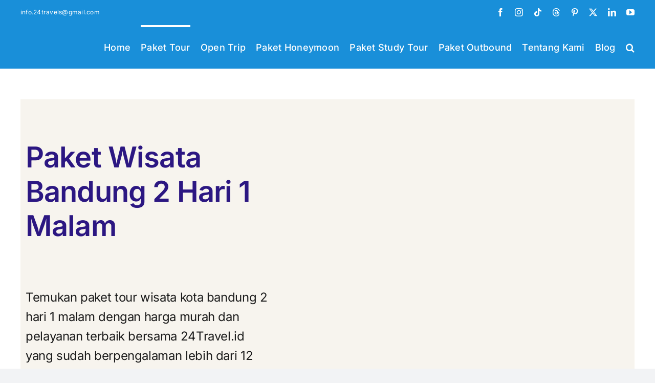

--- FILE ---
content_type: text/html; charset=UTF-8
request_url: https://24travel.id/paket-wisata-bandung-2-hari-1-malam/
body_size: 52674
content:
<!DOCTYPE html>
<html class="avada-html-layout-wide avada-html-header-position-top" lang="id" prefix="og: http://ogp.me/ns# fb: http://ogp.me/ns/fb#">
<head>
	<meta http-equiv="X-UA-Compatible" content="IE=edge" />
	<meta http-equiv="Content-Type" content="text/html; charset=utf-8"/>
	<meta name="viewport" content="width=device-width, initial-scale=1" />
	<meta name='robots' content='index, follow, max-image-preview:large, max-snippet:-1, max-video-preview:-1' />

	<!-- This site is optimized with the Yoast SEO Premium plugin v26.7 (Yoast SEO v26.7) - https://yoast.com/wordpress/plugins/seo/ -->
	<title>Paket Wisata Bandung 2 Hari 1 Malam Harga Murah dan Terbaik!</title>
	<meta name="description" content="Nikmati perjalanan tak terlupakan dengan Paket Tour Wisata Bandung 2 Hari 1 Malam 2d1n. Dapatkan harga terbaik untuk liburan sempurna Anda!" />
	<link rel="canonical" href="https://24travel.id/paket-wisata-bandung-2-hari-1-malam/" />
	<meta property="og:locale" content="id_ID" />
	<meta property="og:type" content="article" />
	<meta property="og:title" content="Paket Wisata Bandung 2 Hari 1 Malam" />
	<meta property="og:description" content="Nikmati perjalanan tak terlupakan dengan Paket Tour Wisata Bandung 2 Hari 1 Malam 2d1n. Dapatkan harga terbaik untuk liburan sempurna Anda!" />
	<meta property="og:url" content="https://24travel.id/paket-wisata-bandung-2-hari-1-malam/" />
	<meta property="og:site_name" content="24Travel.id" />
	<meta property="article:publisher" content="https://www.facebook.com/24travelid" />
	<meta property="article:modified_time" content="2025-09-19T07:21:30+00:00" />
	<meta property="og:image" content="https://24travel.id/wp-content/uploads/2023/10/harga-paket-tour-wisata-ke-bandung-2-hari-1-malam.jpg" />
	<meta property="og:image:width" content="1200" />
	<meta property="og:image:height" content="835" />
	<meta property="og:image:type" content="image/jpeg" />
	<meta name="twitter:card" content="summary_large_image" />
	<meta name="twitter:site" content="@24Travelid" />
	<meta name="twitter:label1" content="Estimasi waktu membaca" />
	<meta name="twitter:data1" content="26 menit" />
	<script type="application/ld+json" class="yoast-schema-graph">{"@context":"https://schema.org","@graph":[{"@type":"WebPage","@id":"https://24travel.id/paket-wisata-bandung-2-hari-1-malam/","url":"https://24travel.id/paket-wisata-bandung-2-hari-1-malam/","name":"Paket Wisata Bandung 2 Hari 1 Malam Harga Murah dan Terbaik!","isPartOf":{"@id":"https://24travel.id/#website"},"primaryImageOfPage":{"@id":"https://24travel.id/paket-wisata-bandung-2-hari-1-malam/#primaryimage"},"image":{"@id":"https://24travel.id/paket-wisata-bandung-2-hari-1-malam/#primaryimage"},"thumbnailUrl":"https://24travel.id/wp-content/uploads/2023/10/harga-paket-tour-wisata-ke-bandung-2-hari-1-malam.jpg","datePublished":"2022-07-28T06:10:06+00:00","dateModified":"2025-09-19T07:21:30+00:00","description":"Nikmati perjalanan tak terlupakan dengan Paket Tour Wisata Bandung 2 Hari 1 Malam 2d1n. Dapatkan harga terbaik untuk liburan sempurna Anda!","breadcrumb":{"@id":"https://24travel.id/paket-wisata-bandung-2-hari-1-malam/#breadcrumb"},"inLanguage":"id","potentialAction":[{"@type":"ReadAction","target":["https://24travel.id/paket-wisata-bandung-2-hari-1-malam/"]}]},{"@type":"ImageObject","inLanguage":"id","@id":"https://24travel.id/paket-wisata-bandung-2-hari-1-malam/#primaryimage","url":"https://24travel.id/wp-content/uploads/2023/10/harga-paket-tour-wisata-ke-bandung-2-hari-1-malam.jpg","contentUrl":"https://24travel.id/wp-content/uploads/2023/10/harga-paket-tour-wisata-ke-bandung-2-hari-1-malam.jpg","width":1200,"height":835,"caption":"harga paket tour wisata ke bandung 2 hari 1 malam 2d1n"},{"@type":"BreadcrumbList","@id":"https://24travel.id/paket-wisata-bandung-2-hari-1-malam/#breadcrumb","itemListElement":[{"@type":"ListItem","position":1,"name":"Home","item":"https://24travel.id/"},{"@type":"ListItem","position":2,"name":"Paket Wisata Bandung 2 Hari 1 Malam"}]},{"@type":"WebSite","@id":"https://24travel.id/#website","url":"https://24travel.id/","name":"24Travel","description":"Private Trip Family &amp; Corporate Gathering","publisher":{"@id":"https://24travel.id/#organization"},"alternateName":"24Travel","potentialAction":[{"@type":"SearchAction","target":{"@type":"EntryPoint","urlTemplate":"https://24travel.id/?s={search_term_string}"},"query-input":{"@type":"PropertyValueSpecification","valueRequired":true,"valueName":"search_term_string"}}],"inLanguage":"id"},{"@type":["Organization","Place","TravelAgency"],"@id":"https://24travel.id/#organization","name":"24Travel","alternateName":"24Travel","url":"https://24travel.id/","logo":{"@id":"https://24travel.id/paket-wisata-bandung-2-hari-1-malam/#local-main-organization-logo"},"image":{"@id":"https://24travel.id/paket-wisata-bandung-2-hari-1-malam/#local-main-organization-logo"},"sameAs":["https://www.facebook.com/24travelid","https://x.com/24Travelid","https://www.instagram.com/24travel.id","https://www.threads.com/@24travel.id","https://www.tiktok.com/@24travelid","https://www.id.pinterest.com/24Travelid","https://www.linkedin.com/company/24travelid","https://www.youtube.com/@24travelid","https://www.maps.app.goo.gl/gXsxme1b2J38QghAA","https://www.maps.app.goo.gl/sD6EMc8DdfM4vXmn6","https://www.maps.app.goo.gl/dRywF49gvsF4sjiD6","https://www.maps.app.goo.gl/gWJLWywGgg8mQYmz7","https://www.maps.app.goo.gl/SCexWMBZTpUCQWBt9"],"description":"24Travel.id adalah perusahan yang bergerak di bidang tour & travel. Mengusung moto “Excellent Travel Service” kami ingin memberikan pelayanan dan pengalaman perjalanan wisata yang luar biasa untuk pelanggan dan partner bisnis kami.","legalName":"Dua Empat Travel Berkah Wisata","foundingDate":"2012-03-23","numberOfEmployees":{"@type":"QuantitativeValue","minValue":"1","maxValue":"10"},"address":{"@id":"https://24travel.id/paket-wisata-bandung-2-hari-1-malam/#local-main-place-address"},"geo":{"@type":"GeoCoordinates","latitude":"-7.95431192305189","longitude":"112.70849483565726"},"telephone":["62 812-1713-3916","62 812-1713-3916"],"contactPoint":{"@type":"ContactPoint","telephone":"62 812-1713-3916","email":"info.24travels@gmail.com"},"openingHoursSpecification":{"@type":"OpeningHoursSpecification","dayOfWeek":["Monday","Tuesday","Wednesday","Thursday","Friday","Saturday","Sunday"],"opens":"00:00","closes":"23:59"},"email":"info.24travels@gmail.com","areaServed":"Jawa Timur","currenciesAccepted":"Rupiah","paymentAccepted":"Transfer"},{"@type":"PostalAddress","@id":"https://24travel.id/paket-wisata-bandung-2-hari-1-malam/#local-main-place-address","streetAddress":"Jl. Garuda IV No.319, RT.07/RW.01, Krajan,, Desa Bunut Wetan, Kecamatan Pakis,","addressLocality":"Kabupaten Malang","postalCode":"65154","addressRegion":"Jawa Timur","addressCountry":"ID"},{"@type":"ImageObject","inLanguage":"id","@id":"https://24travel.id/paket-wisata-bandung-2-hari-1-malam/#local-main-organization-logo","url":"https://24travel.id/wp-content/uploads/2025/11/24Travel.jpg","contentUrl":"https://24travel.id/wp-content/uploads/2025/11/24Travel.jpg","width":696,"height":696,"caption":"24Travel"}]}</script>
	<meta name="geo.placename" content="Kabupaten Malang" />
	<meta name="geo.position" content="-7.95431192305189;112.70849483565726" />
	<meta name="geo.region" content="Indonesia" />
	<!-- / Yoast SEO Premium plugin. -->


<link rel="alternate" type="application/rss+xml" title="24Travel.id &raquo; Feed" href="https://24travel.id/feed/" />
<link rel="alternate" type="application/rss+xml" title="24Travel.id &raquo; Umpan Komentar" href="https://24travel.id/comments/feed/" />
		
		
		
				<link rel="alternate" title="oEmbed (JSON)" type="application/json+oembed" href="https://24travel.id/wp-json/oembed/1.0/embed?url=https%3A%2F%2F24travel.id%2Fpaket-wisata-bandung-2-hari-1-malam%2F" />
<link rel="alternate" title="oEmbed (XML)" type="text/xml+oembed" href="https://24travel.id/wp-json/oembed/1.0/embed?url=https%3A%2F%2F24travel.id%2Fpaket-wisata-bandung-2-hari-1-malam%2F&#038;format=xml" />
					<meta name="description" content="Paket Wisata Bandung 2 Hari 1 Malam 

Temukan paket tour wisata kota bandung 2 hari 1 malam dengan harga murah dan pelayanan terbaik bersama 24Travel.id yang sudah berpengalaman lebih dari 12 tahun. Tersedia 2 pilihan program dengan durasi 2d1n. Chat Tour Planner      

3 Pilihan Program 

Temukan Program Terbaikmu  

3"/>
				
		<meta property="og:locale" content="id_ID"/>
		<meta property="og:type" content="article"/>
		<meta property="og:site_name" content="24Travel.id"/>
		<meta property="og:title" content="Paket Wisata Bandung 2 Hari 1 Malam Harga Murah dan Terbaik!"/>
				<meta property="og:description" content="Paket Wisata Bandung 2 Hari 1 Malam 

Temukan paket tour wisata kota bandung 2 hari 1 malam dengan harga murah dan pelayanan terbaik bersama 24Travel.id yang sudah berpengalaman lebih dari 12 tahun. Tersedia 2 pilihan program dengan durasi 2d1n. Chat Tour Planner      

3 Pilihan Program 

Temukan Program Terbaikmu  

3"/>
				<meta property="og:url" content="https://24travel.id/paket-wisata-bandung-2-hari-1-malam/"/>
													<meta property="article:modified_time" content="2025-09-19T07:21:30+07:00"/>
											<meta property="og:image" content="https://24travel.id/wp-content/uploads/2023/10/harga-paket-tour-wisata-ke-bandung-2-hari-1-malam.jpg"/>
		<meta property="og:image:width" content="1200"/>
		<meta property="og:image:height" content="835"/>
		<meta property="og:image:type" content="image/jpeg"/>
				<style id='wp-img-auto-sizes-contain-inline-css' type='text/css'>
img:is([sizes=auto i],[sizes^="auto," i]){contain-intrinsic-size:3000px 1500px}
/*# sourceURL=wp-img-auto-sizes-contain-inline-css */
</style>
<link data-optimized="2" rel="stylesheet" href="https://24travel.id/wp-content/litespeed/css/95b6e810e97b1ad414650d5d0a068ef2.css?ver=cc68c" />
<style id='wp-emoji-styles-inline-css' type='text/css'>

	img.wp-smiley, img.emoji {
		display: inline !important;
		border: none !important;
		box-shadow: none !important;
		height: 1em !important;
		width: 1em !important;
		margin: 0 0.07em !important;
		vertical-align: -0.1em !important;
		background: none !important;
		padding: 0 !important;
	}
/*# sourceURL=wp-emoji-styles-inline-css */
</style>
<style id='classic-theme-styles-inline-css' type='text/css'>
/*! This file is auto-generated */
.wp-block-button__link{color:#fff;background-color:#32373c;border-radius:9999px;box-shadow:none;text-decoration:none;padding:calc(.667em + 2px) calc(1.333em + 2px);font-size:1.125em}.wp-block-file__button{background:#32373c;color:#fff;text-decoration:none}
/*# sourceURL=/wp-includes/css/classic-themes.min.css */
</style>
<style id='global-styles-inline-css' type='text/css'>
:root{--wp--preset--aspect-ratio--square: 1;--wp--preset--aspect-ratio--4-3: 4/3;--wp--preset--aspect-ratio--3-4: 3/4;--wp--preset--aspect-ratio--3-2: 3/2;--wp--preset--aspect-ratio--2-3: 2/3;--wp--preset--aspect-ratio--16-9: 16/9;--wp--preset--aspect-ratio--9-16: 9/16;--wp--preset--color--black: #000000;--wp--preset--color--cyan-bluish-gray: #abb8c3;--wp--preset--color--white: #ffffff;--wp--preset--color--pale-pink: #f78da7;--wp--preset--color--vivid-red: #cf2e2e;--wp--preset--color--luminous-vivid-orange: #ff6900;--wp--preset--color--luminous-vivid-amber: #fcb900;--wp--preset--color--light-green-cyan: #7bdcb5;--wp--preset--color--vivid-green-cyan: #00d084;--wp--preset--color--pale-cyan-blue: #8ed1fc;--wp--preset--color--vivid-cyan-blue: #0693e3;--wp--preset--color--vivid-purple: #9b51e0;--wp--preset--color--awb-color-1: #ffffff;--wp--preset--color--awb-color-2: #f9f9fb;--wp--preset--color--awb-color-3: #f2f3f5;--wp--preset--color--awb-color-4: #65bd7d;--wp--preset--color--awb-color-5: #198fd9;--wp--preset--color--awb-color-6: #434549;--wp--preset--color--awb-color-7: #212326;--wp--preset--color--awb-color-8: #141617;--wp--preset--gradient--vivid-cyan-blue-to-vivid-purple: linear-gradient(135deg,rgb(6,147,227) 0%,rgb(155,81,224) 100%);--wp--preset--gradient--light-green-cyan-to-vivid-green-cyan: linear-gradient(135deg,rgb(122,220,180) 0%,rgb(0,208,130) 100%);--wp--preset--gradient--luminous-vivid-amber-to-luminous-vivid-orange: linear-gradient(135deg,rgb(252,185,0) 0%,rgb(255,105,0) 100%);--wp--preset--gradient--luminous-vivid-orange-to-vivid-red: linear-gradient(135deg,rgb(255,105,0) 0%,rgb(207,46,46) 100%);--wp--preset--gradient--very-light-gray-to-cyan-bluish-gray: linear-gradient(135deg,rgb(238,238,238) 0%,rgb(169,184,195) 100%);--wp--preset--gradient--cool-to-warm-spectrum: linear-gradient(135deg,rgb(74,234,220) 0%,rgb(151,120,209) 20%,rgb(207,42,186) 40%,rgb(238,44,130) 60%,rgb(251,105,98) 80%,rgb(254,248,76) 100%);--wp--preset--gradient--blush-light-purple: linear-gradient(135deg,rgb(255,206,236) 0%,rgb(152,150,240) 100%);--wp--preset--gradient--blush-bordeaux: linear-gradient(135deg,rgb(254,205,165) 0%,rgb(254,45,45) 50%,rgb(107,0,62) 100%);--wp--preset--gradient--luminous-dusk: linear-gradient(135deg,rgb(255,203,112) 0%,rgb(199,81,192) 50%,rgb(65,88,208) 100%);--wp--preset--gradient--pale-ocean: linear-gradient(135deg,rgb(255,245,203) 0%,rgb(182,227,212) 50%,rgb(51,167,181) 100%);--wp--preset--gradient--electric-grass: linear-gradient(135deg,rgb(202,248,128) 0%,rgb(113,206,126) 100%);--wp--preset--gradient--midnight: linear-gradient(135deg,rgb(2,3,129) 0%,rgb(40,116,252) 100%);--wp--preset--font-size--small: 12px;--wp--preset--font-size--medium: 20px;--wp--preset--font-size--large: 24px;--wp--preset--font-size--x-large: 42px;--wp--preset--font-size--normal: 16px;--wp--preset--font-size--xlarge: 32px;--wp--preset--font-size--huge: 48px;--wp--preset--spacing--20: 0.44rem;--wp--preset--spacing--30: 0.67rem;--wp--preset--spacing--40: 1rem;--wp--preset--spacing--50: 1.5rem;--wp--preset--spacing--60: 2.25rem;--wp--preset--spacing--70: 3.38rem;--wp--preset--spacing--80: 5.06rem;--wp--preset--shadow--natural: 6px 6px 9px rgba(0, 0, 0, 0.2);--wp--preset--shadow--deep: 12px 12px 50px rgba(0, 0, 0, 0.4);--wp--preset--shadow--sharp: 6px 6px 0px rgba(0, 0, 0, 0.2);--wp--preset--shadow--outlined: 6px 6px 0px -3px rgb(255, 255, 255), 6px 6px rgb(0, 0, 0);--wp--preset--shadow--crisp: 6px 6px 0px rgb(0, 0, 0);}:where(.is-layout-flex){gap: 0.5em;}:where(.is-layout-grid){gap: 0.5em;}body .is-layout-flex{display: flex;}.is-layout-flex{flex-wrap: wrap;align-items: center;}.is-layout-flex > :is(*, div){margin: 0;}body .is-layout-grid{display: grid;}.is-layout-grid > :is(*, div){margin: 0;}:where(.wp-block-columns.is-layout-flex){gap: 2em;}:where(.wp-block-columns.is-layout-grid){gap: 2em;}:where(.wp-block-post-template.is-layout-flex){gap: 1.25em;}:where(.wp-block-post-template.is-layout-grid){gap: 1.25em;}.has-black-color{color: var(--wp--preset--color--black) !important;}.has-cyan-bluish-gray-color{color: var(--wp--preset--color--cyan-bluish-gray) !important;}.has-white-color{color: var(--wp--preset--color--white) !important;}.has-pale-pink-color{color: var(--wp--preset--color--pale-pink) !important;}.has-vivid-red-color{color: var(--wp--preset--color--vivid-red) !important;}.has-luminous-vivid-orange-color{color: var(--wp--preset--color--luminous-vivid-orange) !important;}.has-luminous-vivid-amber-color{color: var(--wp--preset--color--luminous-vivid-amber) !important;}.has-light-green-cyan-color{color: var(--wp--preset--color--light-green-cyan) !important;}.has-vivid-green-cyan-color{color: var(--wp--preset--color--vivid-green-cyan) !important;}.has-pale-cyan-blue-color{color: var(--wp--preset--color--pale-cyan-blue) !important;}.has-vivid-cyan-blue-color{color: var(--wp--preset--color--vivid-cyan-blue) !important;}.has-vivid-purple-color{color: var(--wp--preset--color--vivid-purple) !important;}.has-black-background-color{background-color: var(--wp--preset--color--black) !important;}.has-cyan-bluish-gray-background-color{background-color: var(--wp--preset--color--cyan-bluish-gray) !important;}.has-white-background-color{background-color: var(--wp--preset--color--white) !important;}.has-pale-pink-background-color{background-color: var(--wp--preset--color--pale-pink) !important;}.has-vivid-red-background-color{background-color: var(--wp--preset--color--vivid-red) !important;}.has-luminous-vivid-orange-background-color{background-color: var(--wp--preset--color--luminous-vivid-orange) !important;}.has-luminous-vivid-amber-background-color{background-color: var(--wp--preset--color--luminous-vivid-amber) !important;}.has-light-green-cyan-background-color{background-color: var(--wp--preset--color--light-green-cyan) !important;}.has-vivid-green-cyan-background-color{background-color: var(--wp--preset--color--vivid-green-cyan) !important;}.has-pale-cyan-blue-background-color{background-color: var(--wp--preset--color--pale-cyan-blue) !important;}.has-vivid-cyan-blue-background-color{background-color: var(--wp--preset--color--vivid-cyan-blue) !important;}.has-vivid-purple-background-color{background-color: var(--wp--preset--color--vivid-purple) !important;}.has-black-border-color{border-color: var(--wp--preset--color--black) !important;}.has-cyan-bluish-gray-border-color{border-color: var(--wp--preset--color--cyan-bluish-gray) !important;}.has-white-border-color{border-color: var(--wp--preset--color--white) !important;}.has-pale-pink-border-color{border-color: var(--wp--preset--color--pale-pink) !important;}.has-vivid-red-border-color{border-color: var(--wp--preset--color--vivid-red) !important;}.has-luminous-vivid-orange-border-color{border-color: var(--wp--preset--color--luminous-vivid-orange) !important;}.has-luminous-vivid-amber-border-color{border-color: var(--wp--preset--color--luminous-vivid-amber) !important;}.has-light-green-cyan-border-color{border-color: var(--wp--preset--color--light-green-cyan) !important;}.has-vivid-green-cyan-border-color{border-color: var(--wp--preset--color--vivid-green-cyan) !important;}.has-pale-cyan-blue-border-color{border-color: var(--wp--preset--color--pale-cyan-blue) !important;}.has-vivid-cyan-blue-border-color{border-color: var(--wp--preset--color--vivid-cyan-blue) !important;}.has-vivid-purple-border-color{border-color: var(--wp--preset--color--vivid-purple) !important;}.has-vivid-cyan-blue-to-vivid-purple-gradient-background{background: var(--wp--preset--gradient--vivid-cyan-blue-to-vivid-purple) !important;}.has-light-green-cyan-to-vivid-green-cyan-gradient-background{background: var(--wp--preset--gradient--light-green-cyan-to-vivid-green-cyan) !important;}.has-luminous-vivid-amber-to-luminous-vivid-orange-gradient-background{background: var(--wp--preset--gradient--luminous-vivid-amber-to-luminous-vivid-orange) !important;}.has-luminous-vivid-orange-to-vivid-red-gradient-background{background: var(--wp--preset--gradient--luminous-vivid-orange-to-vivid-red) !important;}.has-very-light-gray-to-cyan-bluish-gray-gradient-background{background: var(--wp--preset--gradient--very-light-gray-to-cyan-bluish-gray) !important;}.has-cool-to-warm-spectrum-gradient-background{background: var(--wp--preset--gradient--cool-to-warm-spectrum) !important;}.has-blush-light-purple-gradient-background{background: var(--wp--preset--gradient--blush-light-purple) !important;}.has-blush-bordeaux-gradient-background{background: var(--wp--preset--gradient--blush-bordeaux) !important;}.has-luminous-dusk-gradient-background{background: var(--wp--preset--gradient--luminous-dusk) !important;}.has-pale-ocean-gradient-background{background: var(--wp--preset--gradient--pale-ocean) !important;}.has-electric-grass-gradient-background{background: var(--wp--preset--gradient--electric-grass) !important;}.has-midnight-gradient-background{background: var(--wp--preset--gradient--midnight) !important;}.has-small-font-size{font-size: var(--wp--preset--font-size--small) !important;}.has-medium-font-size{font-size: var(--wp--preset--font-size--medium) !important;}.has-large-font-size{font-size: var(--wp--preset--font-size--large) !important;}.has-x-large-font-size{font-size: var(--wp--preset--font-size--x-large) !important;}
:where(.wp-block-post-template.is-layout-flex){gap: 1.25em;}:where(.wp-block-post-template.is-layout-grid){gap: 1.25em;}
:where(.wp-block-term-template.is-layout-flex){gap: 1.25em;}:where(.wp-block-term-template.is-layout-grid){gap: 1.25em;}
:where(.wp-block-columns.is-layout-flex){gap: 2em;}:where(.wp-block-columns.is-layout-grid){gap: 2em;}
:root :where(.wp-block-pullquote){font-size: 1.5em;line-height: 1.6;}
/*# sourceURL=global-styles-inline-css */
</style>














<script type="text/javascript" src="https://24travel.id/wp-includes/js/jquery/jquery.min.js?ver=3.7.1" id="jquery-core-js"></script>
<link rel="https://api.w.org/" href="https://24travel.id/wp-json/" /><link rel="alternate" title="JSON" type="application/json" href="https://24travel.id/wp-json/wp/v2/pages/21760" /><link rel="EditURI" type="application/rsd+xml" title="RSD" href="https://24travel.id/xmlrpc.php?rsd" />
<!-- Global site tag (gtag.js) - Google Analytics -->
<script src="https://www.googletagmanager.com/gtag/js?id=UA-157371510-1" defer data-deferred="1"></script>
<script src="[data-uri]" defer></script>


<!-- Google Tag Manager -->
<script src="[data-uri]" defer></script>
<!-- End Google Tag Manager -->


<!-- Google Tag Manager -->
<script src="[data-uri]" defer></script>
<!-- End Google Tag Manager -->

<!-- Google tag (gtag.js) -->
<script src="https://www.googletagmanager.com/gtag/js?id=AW-11050911950" defer data-deferred="1"></script>
<script src="[data-uri]" defer></script><link rel="preload" href="https://24travel.id/wp-content/themes/Avada/includes/lib/assets/fonts/icomoon/awb-icons.woff" as="font" type="font/woff" crossorigin><link rel="preload" href="//24travel.id/wp-content/themes/Avada/includes/lib/assets/fonts/fontawesome/webfonts/fa-brands-400.woff2" as="font" type="font/woff2" crossorigin><link rel="preload" href="//24travel.id/wp-content/themes/Avada/includes/lib/assets/fonts/fontawesome/webfonts/fa-solid-900.woff2" as="font" type="font/woff2" crossorigin><link rel="preload" href="https://24travel.id/wp-content/uploads/fusion-icons/Caterer-Icons-Studio/fonts/Caterer-Icons.ttf?z2v9fo" as="font" type="font/ttf" crossorigin><style type="text/css" id="css-fb-visibility">@media screen and (max-width: 640px){.fusion-no-small-visibility{display:none !important;}body .sm-text-align-center{text-align:center !important;}body .sm-text-align-left{text-align:left !important;}body .sm-text-align-right{text-align:right !important;}body .sm-text-align-justify{text-align:justify !important;}body .sm-flex-align-center{justify-content:center !important;}body .sm-flex-align-flex-start{justify-content:flex-start !important;}body .sm-flex-align-flex-end{justify-content:flex-end !important;}body .sm-mx-auto{margin-left:auto !important;margin-right:auto !important;}body .sm-ml-auto{margin-left:auto !important;}body .sm-mr-auto{margin-right:auto !important;}body .fusion-absolute-position-small{position:absolute;width:100%;}.awb-sticky.awb-sticky-small{ position: sticky; top: var(--awb-sticky-offset,0); }}@media screen and (min-width: 641px) and (max-width: 1024px){.fusion-no-medium-visibility{display:none !important;}body .md-text-align-center{text-align:center !important;}body .md-text-align-left{text-align:left !important;}body .md-text-align-right{text-align:right !important;}body .md-text-align-justify{text-align:justify !important;}body .md-flex-align-center{justify-content:center !important;}body .md-flex-align-flex-start{justify-content:flex-start !important;}body .md-flex-align-flex-end{justify-content:flex-end !important;}body .md-mx-auto{margin-left:auto !important;margin-right:auto !important;}body .md-ml-auto{margin-left:auto !important;}body .md-mr-auto{margin-right:auto !important;}body .fusion-absolute-position-medium{position:absolute;width:100%;}.awb-sticky.awb-sticky-medium{ position: sticky; top: var(--awb-sticky-offset,0); }}@media screen and (min-width: 1025px){.fusion-no-large-visibility{display:none !important;}body .lg-text-align-center{text-align:center !important;}body .lg-text-align-left{text-align:left !important;}body .lg-text-align-right{text-align:right !important;}body .lg-text-align-justify{text-align:justify !important;}body .lg-flex-align-center{justify-content:center !important;}body .lg-flex-align-flex-start{justify-content:flex-start !important;}body .lg-flex-align-flex-end{justify-content:flex-end !important;}body .lg-mx-auto{margin-left:auto !important;margin-right:auto !important;}body .lg-ml-auto{margin-left:auto !important;}body .lg-mr-auto{margin-right:auto !important;}body .fusion-absolute-position-large{position:absolute;width:100%;}.awb-sticky.awb-sticky-large{ position: sticky; top: var(--awb-sticky-offset,0); }}</style><meta name="generator" content="Elementor 3.34.1; features: additional_custom_breakpoints; settings: css_print_method-external, google_font-enabled, font_display-auto">
			<style>
				.e-con.e-parent:nth-of-type(n+4):not(.e-lazyloaded):not(.e-no-lazyload),
				.e-con.e-parent:nth-of-type(n+4):not(.e-lazyloaded):not(.e-no-lazyload) * {
					background-image: none !important;
				}
				@media screen and (max-height: 1024px) {
					.e-con.e-parent:nth-of-type(n+3):not(.e-lazyloaded):not(.e-no-lazyload),
					.e-con.e-parent:nth-of-type(n+3):not(.e-lazyloaded):not(.e-no-lazyload) * {
						background-image: none !important;
					}
				}
				@media screen and (max-height: 640px) {
					.e-con.e-parent:nth-of-type(n+2):not(.e-lazyloaded):not(.e-no-lazyload),
					.e-con.e-parent:nth-of-type(n+2):not(.e-lazyloaded):not(.e-no-lazyload) * {
						background-image: none !important;
					}
				}
			</style>
			<link rel="icon" href="https://24travel.id/wp-content/uploads/2020/01/cropped-Logo-24-Travel-1-1-32x32.jpg" sizes="32x32" />
<link rel="icon" href="https://24travel.id/wp-content/uploads/2020/01/cropped-Logo-24-Travel-1-1-192x192.jpg" sizes="192x192" />
<link rel="apple-touch-icon" href="https://24travel.id/wp-content/uploads/2020/01/cropped-Logo-24-Travel-1-1-180x180.jpg" />
<meta name="msapplication-TileImage" content="https://24travel.id/wp-content/uploads/2020/01/cropped-Logo-24-Travel-1-1-270x270.jpg" />
		
		
	<meta name="p:domain_verify" content="8674422c0f54db8ab914d84b6d609f4f"/></head>

<body data-rsssl=1 data-cmplz=1 class="wp-singular page-template-default page page-id-21760 wp-theme-Avada everest-forms-no-js fusion-image-hovers fusion-pagination-sizing fusion-button_type-flat fusion-button_span-no fusion-button_gradient-linear avada-image-rollover-circle-yes avada-image-rollover-yes avada-image-rollover-direction-left fusion-body ltr fusion-sticky-header no-mobile-slidingbar no-mobile-totop fusion-disable-outline fusion-sub-menu-fade mobile-logo-pos-left layout-wide-mode avada-has-boxed-modal-shadow- layout-scroll-offset-full avada-has-zero-margin-offset-top fusion-top-header menu-text-align-center mobile-menu-design-classic fusion-show-pagination-text fusion-header-layout-v3 avada-responsive avada-footer-fx-none avada-menu-highlight-style-bar fusion-search-form-clean fusion-main-menu-search-overlay fusion-avatar-circle avada-dropdown-styles avada-blog-layout-large avada-blog-archive-layout-medium avada-header-shadow-no avada-menu-icon-position-right avada-has-megamenu-shadow avada-has-mobile-menu-search avada-has-main-nav-search-icon avada-has-titlebar-hide avada-header-border-color-full-transparent avada-has-pagination-width_height avada-flyout-menu-direction-fade avada-ec-views-v1 elementor-default elementor-kit-14284 elementor-page elementor-page-21760" data-awb-post-id="21760" data-burst_id="21760" data-burst_type="page">
	<!-- Google Tag Manager (noscript) -->
<noscript><iframe src="https://www.googletagmanager.com/ns.html?id=GTM-TZVVSTCP"
height="0" width="0" style="display:none;visibility:hidden"></iframe></noscript>
<!-- End Google Tag Manager (noscript) -->

<!-- Google Tag Manager (noscript) -->
<noscript><iframe src="https://www.googletagmanager.com/ns.html?id=GTM-PC5G2LND"
height="0" width="0" style="display:none;visibility:hidden"></iframe></noscript>
<!-- End Google Tag Manager (noscript) -->	<a class="skip-link screen-reader-text" href="#content">Skip to content</a>

	<div id="boxed-wrapper">
		
		<div id="wrapper" class="fusion-wrapper">
			<div id="home" style="position:relative;top:-1px;"></div>
							
					
			<header class="fusion-header-wrapper">
				<div class="fusion-header-v3 fusion-logo-alignment fusion-logo-left fusion-sticky-menu- fusion-sticky-logo- fusion-mobile-logo-  fusion-mobile-menu-design-classic">
					
<div class="fusion-secondary-header">
	<div class="fusion-row">
					<div class="fusion-alignleft">
				<div class="fusion-contact-info"><span class="fusion-contact-info-phone-number"></span><span class="fusion-contact-info-email-address"><a href="mailto:&#105;n&#102;o.24&#116;&#114;&#97;v&#101;l&#115;&#64;gm&#97;i&#108;&#46;c&#111;m">&#105;n&#102;o.24&#116;&#114;&#97;v&#101;l&#115;&#64;gm&#97;i&#108;&#46;c&#111;m</a></span></div>			</div>
							<div class="fusion-alignright">
				<div class="fusion-social-links-header"><div class="fusion-social-networks"><div class="fusion-social-networks-wrapper"><a  class="fusion-social-network-icon fusion-tooltip fusion-facebook awb-icon-facebook" style data-placement="bottom" data-title="Facebook" data-toggle="tooltip" title="Facebook" href="https://www.facebook.com/24travel.id" target="_blank" rel="noreferrer"><span class="screen-reader-text">Facebook</span></a><a  class="fusion-social-network-icon fusion-tooltip fusion-instagram awb-icon-instagram" style data-placement="bottom" data-title="Instagram" data-toggle="tooltip" title="Instagram" href="https://www.instagram.com/24travel.id/" target="_blank" rel="noopener noreferrer"><span class="screen-reader-text">Instagram</span></a><a  class="fusion-social-network-icon fusion-tooltip fusion-tiktok awb-icon-tiktok" style data-placement="bottom" data-title="Tiktok" data-toggle="tooltip" title="Tiktok" href="https://www.tiktok.com/@24travelid" target="_blank" rel="noopener noreferrer"><span class="screen-reader-text">Tiktok</span></a><a  class="fusion-social-network-icon fusion-tooltip fusion-threads awb-icon-threads" style data-placement="bottom" data-title="Threads" data-toggle="tooltip" title="Threads" href="https://www.threads.com/@24travel.id" target="_blank" rel="noopener noreferrer"><span class="screen-reader-text">Threads</span></a><a  class="fusion-social-network-icon fusion-tooltip fusion-pinterest awb-icon-pinterest" style data-placement="bottom" data-title="Pinterest" data-toggle="tooltip" title="Pinterest" href="https://id.pinterest.com/24Travelid/" target="_blank" rel="noopener noreferrer"><span class="screen-reader-text">Pinterest</span></a><a  class="fusion-social-network-icon fusion-tooltip fusion-twitter awb-icon-twitter" style data-placement="bottom" data-title="X" data-toggle="tooltip" title="X" href="https://www.x.com/24Travelid" target="_blank" rel="noopener noreferrer"><span class="screen-reader-text">X</span></a><a  class="fusion-social-network-icon fusion-tooltip fusion-linkedin awb-icon-linkedin fusion-last-social-icon" style data-placement="bottom" data-title="LinkedIn" data-toggle="tooltip" title="LinkedIn" href="https://www.linkedin.com/company/24travelid" target="_blank" rel="noopener noreferrer"><span class="screen-reader-text">LinkedIn</span></a><a  class="fusion-social-network-icon fusion-tooltip fusion-youtube awb-icon-youtube" style data-placement="bottom" data-title="YouTube" data-toggle="tooltip" title="YouTube" href="https://www.youtube.com/@24travelid" target="_blank" rel="noopener noreferrer"><span class="screen-reader-text">YouTube</span></a></div></div></div>			</div>
			</div>
</div>
<div class="fusion-header-sticky-height"></div>
<div class="fusion-header">
	<div class="fusion-row">
					<div class="fusion-logo" data-margin-top="0px" data-margin-bottom="0px" data-margin-left="0px" data-margin-right="0px">
		</div>		<nav class="fusion-main-menu" aria-label="Main Menu"><div class="fusion-overlay-search">		<form role="search" class="searchform fusion-search-form  fusion-search-form-clean" method="get" action="https://24travel.id/">
			<div class="fusion-search-form-content">

				
				<div class="fusion-search-field search-field">
					<label><span class="screen-reader-text">Search for:</span>
													<input type="search" value="" name="s" class="s" placeholder="Search..." required aria-required="true" aria-label="Search..."/>
											</label>
				</div>
				<div class="fusion-search-button search-button">
					<input type="submit" class="fusion-search-submit searchsubmit" aria-label="Search" value="&#xf002;" />
									</div>

				
			</div>


			
		</form>
		<div class="fusion-search-spacer"></div><a href="#" role="button" aria-label="Close Search" class="fusion-close-search"></a></div><ul id="menu-primary" class="fusion-menu"><li  id="menu-item-21610"  class="menu-item menu-item-type-post_type menu-item-object-page menu-item-home menu-item-21610"  data-item-id="21610"><a  href="https://24travel.id/" class="fusion-bar-highlight"><span class="menu-text">Home</span></a></li><li  id="menu-item-24373"  class="menu-item menu-item-type-custom menu-item-object-custom menu-item-home current-menu-ancestor menu-item-has-children menu-item-24373 fusion-dropdown-menu"  data-item-id="24373"><a  href="https://24travel.id/" class="fusion-bar-highlight"><span class="menu-text">Paket Tour</span></a><ul class="sub-menu"><li  id="menu-item-26914"  class="menu-item menu-item-type-post_type menu-item-object-page menu-item-has-children menu-item-26914 fusion-dropdown-submenu" ><a  href="https://24travel.id/paket-wisata-bromo/" class="fusion-bar-highlight"><span>Tour Bromo</span></a><ul class="sub-menu"><li  id="menu-item-28529"  class="menu-item menu-item-type-post_type menu-item-object-page menu-item-28529" ><a  href="https://24travel.id/paket-wisata-bromo/open-trip/" class="fusion-bar-highlight"><span>Open Trip Bromo</span></a></li><li  id="menu-item-28528"  class="menu-item menu-item-type-post_type menu-item-object-page menu-item-28528" ><a  href="https://24travel.id/paket-wisata-bromo/private-trip-1-hari/" class="fusion-bar-highlight"><span>Private Trip 1 Hari</span></a></li><li  id="menu-item-28552"  class="menu-item menu-item-type-post_type menu-item-object-page menu-item-28552" ><a  href="https://24travel.id/paket-wisata-bromo/2-hari-1-malam/" class="fusion-bar-highlight"><span>Tour Bromo 2D1N</span></a></li><li  id="menu-item-26968"  class="menu-item menu-item-type-post_type menu-item-object-page menu-item-26968" ><a  href="https://24travel.id/paket-wisata-bromo/3-hari-2-malam/" class="fusion-bar-highlight"><span>Tour Bromo 3D2N</span></a></li><li  id="menu-item-28128"  class="menu-item menu-item-type-post_type menu-item-object-page menu-item-28128" ><a  href="https://24travel.id/paket-wisata-bromo/4-hari-3-malam/" class="fusion-bar-highlight"><span>Tour Bromo 4D3N</span></a></li><li  id="menu-item-27039"  class="menu-item menu-item-type-post_type menu-item-object-page menu-item-27039" ><a  href="https://24travel.id/paket-wisata-bromo/5-hari-4-malam/" class="fusion-bar-highlight"><span>Tour Bromo 5D4N</span></a></li><li  id="menu-item-21629"  class="menu-item menu-item-type-post_type menu-item-object-page menu-item-21629" ><a  href="https://24travel.id/paket-wisata-bromo/kawah-ijen/" class="fusion-bar-highlight"><span>Tour Bromo Kawah Ijen</span></a></li><li  id="menu-item-28174"  class="menu-item menu-item-type-post_type menu-item-object-page menu-item-28174" ><a  href="https://24travel.id/paket-wisata-bromo/tumpak-sewu/" class="fusion-bar-highlight"><span>Tour Bromo Tumpak Sewu</span></a></li><li  id="menu-item-21628"  class="menu-item menu-item-type-post_type menu-item-object-page menu-item-21628" ><a  href="https://24travel.id/paket-wisata-bromo/madakaripura/" class="fusion-bar-highlight"><span>Tour Bromo Madakaripura</span></a></li><li  id="menu-item-21630"  class="menu-item menu-item-type-post_type menu-item-object-page menu-item-21630" ><a  href="https://24travel.id/paket-wisata-bromo/rafting-pekalen/" class="fusion-bar-highlight"><span>Tour Bromo Rafting Pekalen</span></a></li><li  id="menu-item-26807"  class="menu-item menu-item-type-post_type menu-item-object-page menu-item-26807" ><a  href="https://24travel.id/paket-wisata-bromo/dari-jakarta/" class="fusion-bar-highlight"><span>Tour Bromo dari Jakarta</span></a></li><li  id="menu-item-26878"  class="menu-item menu-item-type-post_type menu-item-object-page menu-item-26878" ><a  href="https://24travel.id/paket-wisata-bromo/dari-bandung/" class="fusion-bar-highlight"><span>Tour Bromo dari Bandung</span></a></li><li  id="menu-item-27158"  class="menu-item menu-item-type-post_type menu-item-object-page menu-item-27158" ><a  href="https://24travel.id/paket-wisata-bromo-dari-solo/" class="fusion-bar-highlight"><span>Tour Bromo dari Solo</span></a></li><li  id="menu-item-27156"  class="menu-item menu-item-type-post_type menu-item-object-page menu-item-27156" ><a  href="https://24travel.id/paket-wisata-bromo-dari-jogja/" class="fusion-bar-highlight"><span>Tour Bromo dari Jogja</span></a></li><li  id="menu-item-27157"  class="menu-item menu-item-type-post_type menu-item-object-page menu-item-27157" ><a  href="https://24travel.id/paket-wisata-bromo-dari-semarang/" class="fusion-bar-highlight"><span>Tour Bromo dari Semarang</span></a></li></ul></li><li  id="menu-item-26664"  class="menu-item menu-item-type-post_type menu-item-object-page menu-item-has-children menu-item-26664 fusion-dropdown-submenu" ><a  href="https://24travel.id/paket-wisata-malang/" class="fusion-bar-highlight"><span>Tour Malang</span></a><ul class="sub-menu"><li  id="menu-item-26634"  class="menu-item menu-item-type-post_type menu-item-object-page menu-item-26634" ><a  href="https://24travel.id/paket-wisata-malang/1-hari/" class="fusion-bar-highlight"><span>Malang Batu 1D</span></a></li><li  id="menu-item-26640"  class="menu-item menu-item-type-post_type menu-item-object-page menu-item-26640" ><a  href="https://24travel.id/paket-wisata-malang/2-hari-1-malam/" class="fusion-bar-highlight"><span>Malang Batu 2D1N</span></a></li><li  id="menu-item-26648"  class="menu-item menu-item-type-post_type menu-item-object-page menu-item-26648" ><a  href="https://24travel.id/paket-wisata-malang/3-hari-2-malam/" class="fusion-bar-highlight"><span>Malang Batu 3D2N</span></a></li><li  id="menu-item-21640"  class="menu-item menu-item-type-post_type menu-item-object-page menu-item-21640" ><a  href="https://24travel.id/paket-wisata-malang/4-hari-3-malam/" class="fusion-bar-highlight"><span>Malang Batu 4D3N</span></a></li><li  id="menu-item-26657"  class="menu-item menu-item-type-post_type menu-item-object-page menu-item-26657" ><a  href="https://24travel.id/paket-wisata-malang/5-hari-4-malam/" class="fusion-bar-highlight"><span>Malang Batu 5D4N</span></a></li></ul></li><li  id="menu-item-21631"  class="menu-item menu-item-type-post_type menu-item-object-page menu-item-has-children menu-item-21631 fusion-dropdown-submenu" ><a  href="https://24travel.id/paket-wisata-jogja-murah/" class="fusion-bar-highlight"><span>Tour Jogja</span></a><ul class="sub-menu"><li  id="menu-item-21632"  class="menu-item menu-item-type-post_type menu-item-object-page menu-item-21632" ><a  href="https://24travel.id/paket-wisata-jogja-1-hari/" class="fusion-bar-highlight"><span>Tour Jogja 1 Hari</span></a></li><li  id="menu-item-21621"  class="menu-item menu-item-type-post_type menu-item-object-page menu-item-21621" ><a  href="https://24travel.id/paket-tour-jogja-2-hari-1-malam/" class="fusion-bar-highlight"><span>Tour Jogja 2D1N</span></a></li><li  id="menu-item-21633"  class="menu-item menu-item-type-post_type menu-item-object-page menu-item-21633" ><a  href="https://24travel.id/paket-wisata-jogja-3-hari-2-malam/" class="fusion-bar-highlight"><span>Tour Jogja 3D2N</span></a></li><li  id="menu-item-21634"  class="menu-item menu-item-type-post_type menu-item-object-page menu-item-21634" ><a  href="https://24travel.id/paket-wisata-jogja-4-hari-3-malam/" class="fusion-bar-highlight"><span>Tour Jogja 4D3N</span></a></li><li  id="menu-item-21635"  class="menu-item menu-item-type-post_type menu-item-object-page menu-item-21635" ><a  href="https://24travel.id/paket-wisata-jogja-5-hari-4-malam/" class="fusion-bar-highlight"><span>Tour Jogja 5D4N</span></a></li><li  id="menu-item-24733"  class="menu-item menu-item-type-post_type menu-item-object-page menu-item-24733" ><a  href="https://24travel.id/paket-wisata-jogja-dari-jakarta/" class="fusion-bar-highlight"><span>Tour Jogja dari Jakarta</span></a></li><li  id="menu-item-24732"  class="menu-item menu-item-type-post_type menu-item-object-page menu-item-24732" ><a  href="https://24travel.id/paket-tour-jogja-dari-bandung/" class="fusion-bar-highlight"><span>Tour Jogja dari Bandung</span></a></li><li  id="menu-item-22397"  class="menu-item menu-item-type-post_type menu-item-object-page menu-item-22397" ><a  href="https://24travel.id/paket-wisata-jogja-dari-surabaya/" class="fusion-bar-highlight"><span>Tour Jogja dari Surabaya</span></a></li><li  id="menu-item-22398"  class="menu-item menu-item-type-post_type menu-item-object-page menu-item-22398" ><a  href="https://24travel.id/paket-tour-jogja-dari-malang/" class="fusion-bar-highlight"><span>Tour Jogja dari Malang</span></a></li></ul></li><li  id="menu-item-22535"  class="menu-item menu-item-type-post_type menu-item-object-page current-menu-ancestor current-menu-parent current_page_parent current_page_ancestor menu-item-has-children menu-item-22535 fusion-dropdown-submenu" ><a  href="https://24travel.id/paket-wisata-bandung/" class="fusion-bar-highlight"><span>Tour Bandung</span></a><ul class="sub-menu"><li  id="menu-item-22834"  class="menu-item menu-item-type-post_type menu-item-object-page menu-item-22834" ><a  href="https://24travel.id/paket-wisata-bandung-1-hari/" class="fusion-bar-highlight"><span>Tour Bandung 1 Hari</span></a></li><li  id="menu-item-22833"  class="menu-item menu-item-type-post_type menu-item-object-page current-menu-item page_item page-item-21760 current_page_item menu-item-22833" ><a  href="https://24travel.id/paket-wisata-bandung-2-hari-1-malam/" class="fusion-bar-highlight"><span>Tour  Bandung 2H1M</span></a></li><li  id="menu-item-22832"  class="menu-item menu-item-type-post_type menu-item-object-page menu-item-22832" ><a  href="https://24travel.id/paket-wisata-bandung-3-hari-2-malam/" class="fusion-bar-highlight"><span>Tour  Bandung 3H2M</span></a></li><li  id="menu-item-22831"  class="menu-item menu-item-type-post_type menu-item-object-page menu-item-22831" ><a  href="https://24travel.id/paket-wisata-bandung-4-hari-3-malam/" class="fusion-bar-highlight"><span>Tour  Bandung 4H3M</span></a></li><li  id="menu-item-22874"  class="menu-item menu-item-type-post_type menu-item-object-page menu-item-22874" ><a  href="https://24travel.id/paket-wisata-bandung-dari-jakarta/" class="fusion-bar-highlight"><span>Tour  Bandung dari Jakarta</span></a></li><li  id="menu-item-22882"  class="menu-item menu-item-type-post_type menu-item-object-page menu-item-22882" ><a  href="https://24travel.id/outbound-bandung/" class="fusion-bar-highlight"><span>Outbound Bandung</span></a></li></ul></li><li  id="menu-item-22826"  class="menu-item menu-item-type-post_type menu-item-object-page menu-item-has-children menu-item-22826 fusion-dropdown-submenu" ><a  href="https://24travel.id/paket-wisata-bogor/" class="fusion-bar-highlight"><span>Tour Bogor</span></a><ul class="sub-menu"><li  id="menu-item-22825"  class="menu-item menu-item-type-post_type menu-item-object-page menu-item-22825" ><a  href="https://24travel.id/paket-wisata-bogor-1-hari/" class="fusion-bar-highlight"><span>Tour  Bogor 1 Hari</span></a></li><li  id="menu-item-22824"  class="menu-item menu-item-type-post_type menu-item-object-page menu-item-22824" ><a  href="https://24travel.id/paket-wisata-bogor-2-hari-1-malam/" class="fusion-bar-highlight"><span>Tour  Bogor 2 Hari 1 Malam</span></a></li><li  id="menu-item-22823"  class="menu-item menu-item-type-post_type menu-item-object-page menu-item-22823" ><a  href="https://24travel.id/paket-wisata-bogor-3-hari-2-malam/" class="fusion-bar-highlight"><span>Tour  Bogor 3 Hari 2 Malam</span></a></li><li  id="menu-item-24512"  class="menu-item menu-item-type-post_type menu-item-object-page menu-item-24512" ><a  href="https://24travel.id/paket-wisata-bogor-4-hari-3-malam/" class="fusion-bar-highlight"><span>Tour Bogor 4 Hari 3 Malam</span></a></li><li  id="menu-item-22827"  class="menu-item menu-item-type-post_type menu-item-object-page menu-item-22827" ><a  href="https://24travel.id/outbound-bogor-puncak/" class="fusion-bar-highlight"><span>Outbound Bogor</span></a></li></ul></li><li  id="menu-item-23887"  class="menu-item menu-item-type-post_type menu-item-object-page menu-item-has-children menu-item-23887 fusion-dropdown-submenu" ><a  href="https://24travel.id/paket-wisata-dieng/" class="fusion-bar-highlight"><span>Tour Dieng</span></a><ul class="sub-menu"><li  id="menu-item-23888"  class="menu-item menu-item-type-post_type menu-item-object-page menu-item-23888" ><a  href="https://24travel.id/paket-wisata-dieng/open-trip/" class="fusion-bar-highlight"><span>Open Trip Dieng</span></a></li><li  id="menu-item-29707"  class="menu-item menu-item-type-post_type menu-item-object-page menu-item-29707" ><a  href="https://24travel.id/paket-wisata-dieng/1-hari/" class="fusion-bar-highlight"><span>Tour Dieng 1 Hari</span></a></li><li  id="menu-item-29706"  class="menu-item menu-item-type-post_type menu-item-object-page menu-item-29706" ><a  href="https://24travel.id/paket-wisata-dieng/2-hari-1-malam/" class="fusion-bar-highlight"><span>Tour  Dieng 2D1N</span></a></li><li  id="menu-item-29705"  class="menu-item menu-item-type-post_type menu-item-object-page menu-item-29705" ><a  href="https://24travel.id/paket-wisata-dieng/3-hari-2-malam/" class="fusion-bar-highlight"><span>Tour  Dieng 3D2N</span></a></li><li  id="menu-item-29704"  class="menu-item menu-item-type-post_type menu-item-object-page menu-item-29704" ><a  href="https://24travel.id/paket-wisata-dieng/4-hari-3-malam/" class="fusion-bar-highlight"><span>Tour  Dieng 4D3N</span></a></li><li  id="menu-item-23886"  class="menu-item menu-item-type-post_type menu-item-object-page menu-item-23886" ><a  href="https://24travel.id/paket-wisata-dieng/dari-jakarta/" class="fusion-bar-highlight"><span>Tour Dieng dari Jakarta</span></a></li><li  id="menu-item-23881"  class="menu-item menu-item-type-post_type menu-item-object-page menu-item-23881" ><a  href="https://24travel.id/paket-wisata-dieng/dari-surabaya/" class="fusion-bar-highlight"><span>Tour  Dieng dari Surabaya</span></a></li><li  id="menu-item-23885"  class="menu-item menu-item-type-post_type menu-item-object-page menu-item-23885" ><a  href="https://24travel.id/paket-wisata-dieng/dari-jogja/" class="fusion-bar-highlight"><span>Tour  Dieng dari Jogja</span></a></li><li  id="menu-item-23882"  class="menu-item menu-item-type-post_type menu-item-object-page menu-item-23882" ><a  href="https://24travel.id/paket-wisata-dieng/dari-solo/" class="fusion-bar-highlight"><span>Tour Dieng dari Solo</span></a></li><li  id="menu-item-23883"  class="menu-item menu-item-type-post_type menu-item-object-page menu-item-23883" ><a  href="https://24travel.id/paket-wisata-dieng/dari-semarang/" class="fusion-bar-highlight"><span>Tour  Dieng dari Semarang</span></a></li><li  id="menu-item-23884"  class="menu-item menu-item-type-post_type menu-item-object-page menu-item-23884" ><a  href="https://24travel.id/paket-wisata-dieng/dari-purwokerto/" class="fusion-bar-highlight"><span>Tour Dieng dari Purwokerto</span></a></li><li  id="menu-item-29708"  class="menu-item menu-item-type-post_type menu-item-object-page menu-item-29708" ><a  href="https://24travel.id/paket-wisata-dieng/dari-wonosobo/" class="fusion-bar-highlight"><span>Tour Dieng dari Wonosobo</span></a></li></ul></li><li  id="menu-item-21616"  class="menu-item menu-item-type-post_type menu-item-object-page menu-item-has-children menu-item-21616 fusion-dropdown-submenu" ><a  href="https://24travel.id/paket-tour-belitung/" class="fusion-bar-highlight"><span>Tour Belitung</span></a><ul class="sub-menu"><li  id="menu-item-21614"  class="menu-item menu-item-type-post_type menu-item-object-page menu-item-21614" ><a  href="https://24travel.id/open-trip-belitung-murah-dari-jakarta/" class="fusion-bar-highlight"><span>Open Trip Belitung</span></a></li><li  id="menu-item-21617"  class="menu-item menu-item-type-post_type menu-item-object-page menu-item-21617" ><a  href="https://24travel.id/paket-tour-belitung-1-hari/" class="fusion-bar-highlight"><span>Tour Belitung 1 Hari</span></a></li><li  id="menu-item-21618"  class="menu-item menu-item-type-post_type menu-item-object-page menu-item-21618" ><a  href="https://24travel.id/paket-tour-wisata-belitung-2-hari-1-malam/" class="fusion-bar-highlight"><span>Tour Belitung 2 Hari 1 Malam</span></a></li><li  id="menu-item-21619"  class="menu-item menu-item-type-post_type menu-item-object-page menu-item-21619" ><a  href="https://24travel.id/paket-tour-wisata-belitung-3-hari-2-malam/" class="fusion-bar-highlight"><span>Tour Belitung 3 Hari 2 Malam</span></a></li><li  id="menu-item-21620"  class="menu-item menu-item-type-post_type menu-item-object-page menu-item-21620" ><a  href="https://24travel.id/paket-tour-wisata-belitung-4-hari-3-malam/" class="fusion-bar-highlight"><span>Tour Belitung 4 Hari 3 Malam</span></a></li><li  id="menu-item-21622"  class="menu-item menu-item-type-post_type menu-item-object-page menu-item-21622" ><a  href="https://24travel.id/paket-wisata-belitung-tanpa-hotel/" class="fusion-bar-highlight"><span>Tour Belitung Tanpa Hotel</span></a></li><li  id="menu-item-21615"  class="menu-item menu-item-type-post_type menu-item-object-page menu-item-21615" ><a  href="https://24travel.id/paket-honeymoon-bangka-belitung-murah/" class="fusion-bar-highlight"><span>Paket Honeymoon Belitung</span></a></li></ul></li><li  id="menu-item-24422"  class="menu-item menu-item-type-post_type menu-item-object-page menu-item-has-children menu-item-24422 fusion-dropdown-submenu" ><a  href="https://24travel.id/paket-wisata-banyuwangi-murah/" class="fusion-bar-highlight"><span>Tour Banyuwangi</span></a><ul class="sub-menu"><li  id="menu-item-24427"  class="menu-item menu-item-type-post_type menu-item-object-post menu-item-24427" ><a  href="https://24travel.id/harga-paket-wisata-banyuwangi-1-hari/" class="fusion-bar-highlight"><span>Tour Banyuwangi 1 Hari</span></a></li><li  id="menu-item-24424"  class="menu-item menu-item-type-post_type menu-item-object-post menu-item-24424" ><a  href="https://24travel.id/harga-paket-wisata-banyuwangi-2-hari-1-malam/" class="fusion-bar-highlight"><span>Tour Banyuwangi 2 Hari 1 Malam</span></a></li><li  id="menu-item-24426"  class="menu-item menu-item-type-post_type menu-item-object-post menu-item-24426" ><a  href="https://24travel.id/harga-paket-tour-wisata-banyuwangi-3-hari-2-malam/" class="fusion-bar-highlight"><span>Tour Banyuwangi 3 Hari 2 Malam</span></a></li><li  id="menu-item-24425"  class="menu-item menu-item-type-post_type menu-item-object-post menu-item-24425" ><a  href="https://24travel.id/harga-paket-wisata-banyuwangi-4h3m/" class="fusion-bar-highlight"><span>Tour Banyuwangi 4 Hari 3 Malam</span></a></li><li  id="menu-item-24423"  class="menu-item menu-item-type-post_type menu-item-object-post menu-item-24423" ><a  href="https://24travel.id/paket-wisata-banyuwangi-5-hari-4-malam/" class="fusion-bar-highlight"><span>Tour Banyuwangi 5 Hari 4 Malam</span></a></li><li  id="menu-item-24428"  class="menu-item menu-item-type-post_type menu-item-object-post menu-item-24428" ><a  href="https://24travel.id/paket-wisata-banyuwangi-dari-surabaya/" class="fusion-bar-highlight"><span>Tour Banyuwangi dari Surabaya</span></a></li></ul></li><li  id="menu-item-24936"  class="menu-item menu-item-type-post_type menu-item-object-page menu-item-has-children menu-item-24936 fusion-dropdown-submenu" ><a  href="https://24travel.id/paket-tour-padang-bukittinggi/" class="fusion-bar-highlight"><span>Paket Tour Padang</span></a><ul class="sub-menu"><li  id="menu-item-24937"  class="menu-item menu-item-type-post_type menu-item-object-page menu-item-24937" ><a  href="https://24travel.id/paket-tour-padang-3-hari-2-malam-murah/" class="fusion-bar-highlight"><span>Tour Padang 3 Hari 2 Malam</span></a></li><li  id="menu-item-24938"  class="menu-item menu-item-type-post_type menu-item-object-page menu-item-24938" ><a  href="https://24travel.id/paket-tour-padang-4-hari-3-malam-murah/" class="fusion-bar-highlight"><span>Tour Padang 4 Hari 3 Malam</span></a></li><li  id="menu-item-24939"  class="menu-item menu-item-type-post_type menu-item-object-page menu-item-24939" ><a  href="https://24travel.id/paket-tour-padang-5-hari-4-malam-murah/" class="fusion-bar-highlight"><span>Tour Padang 5 Hari 4 Malam</span></a></li></ul></li></ul></li><li  id="menu-item-24870"  class="menu-item menu-item-type-post_type menu-item-object-page menu-item-has-children menu-item-24870 fusion-dropdown-menu"  data-item-id="24870"><a  href="https://24travel.id/open-trip/" class="fusion-bar-highlight"><span class="menu-text">Open Trip</span></a><ul class="sub-menu"><li  id="menu-item-24738"  class="menu-item menu-item-type-post_type menu-item-object-page menu-item-24738 fusion-dropdown-submenu" ><a  href="https://24travel.id/open-trip-belitung-murah-dari-jakarta/" class="fusion-bar-highlight"><span>Open Trip Belitung</span></a></li><li  id="menu-item-24740"  class="menu-item menu-item-type-post_type menu-item-object-page menu-item-24740 fusion-dropdown-submenu" ><a  href="https://24travel.id/paket-wisata-dieng/open-trip/" class="fusion-bar-highlight"><span>Open Trip Dieng</span></a></li><li  id="menu-item-24741"  class="menu-item menu-item-type-post_type menu-item-object-page menu-item-24741 fusion-dropdown-submenu" ><a  href="https://24travel.id/open-trip-sumba-murah/" class="fusion-bar-highlight"><span>Open Trip Sumba</span></a></li></ul></li><li  id="menu-item-24574"  class="menu-item menu-item-type-post_type menu-item-object-page menu-item-has-children menu-item-24574 fusion-dropdown-menu"  data-item-id="24574"><a  href="https://24travel.id/paket-honeymoon/" class="fusion-bar-highlight"><span class="menu-text">Paket Honeymoon</span></a><ul class="sub-menu"><li  id="menu-item-24623"  class="menu-item menu-item-type-post_type menu-item-object-post menu-item-24623 fusion-dropdown-submenu" ><a  href="https://24travel.id/harga-paket-honeymoon-bromo/" class="fusion-bar-highlight"><span>Paket Honeymoon Bromo</span></a></li><li  id="menu-item-24622"  class="menu-item menu-item-type-post_type menu-item-object-post menu-item-24622 fusion-dropdown-submenu" ><a  href="https://24travel.id/harga-paket-honeymoon-malang-murah/" class="fusion-bar-highlight"><span>Paket Honeymoon Malang</span></a></li><li  id="menu-item-24626"  class="menu-item menu-item-type-post_type menu-item-object-page menu-item-24626 fusion-dropdown-submenu" ><a  href="https://24travel.id/paket-honeymoon-bangka-belitung-murah/" class="fusion-bar-highlight"><span>Paket Honeymoon Belitung</span></a></li><li  id="menu-item-24640"  class="menu-item menu-item-type-post_type menu-item-object-page menu-item-24640 fusion-dropdown-submenu" ><a  href="https://24travel.id/paket-honeymoon-bandung/" class="fusion-bar-highlight"><span>Paket Honeymoon Bandung</span></a></li><li  id="menu-item-24652"  class="menu-item menu-item-type-post_type menu-item-object-page menu-item-24652 fusion-dropdown-submenu" ><a  href="https://24travel.id/paket-honeymoon-dieng/" class="fusion-bar-highlight"><span>Paket Honeymoon Dieng</span></a></li><li  id="menu-item-24684"  class="menu-item menu-item-type-post_type menu-item-object-page menu-item-24684 fusion-dropdown-submenu" ><a  href="https://24travel.id/paket-honeymoon-jogja/" class="fusion-bar-highlight"><span>Paket Honeymoon Jogja</span></a></li><li  id="menu-item-24693"  class="menu-item menu-item-type-post_type menu-item-object-page menu-item-24693 fusion-dropdown-submenu" ><a  href="https://24travel.id/paket-honeymoon-bali/" class="fusion-bar-highlight"><span>Paket Honeymoon Bali</span></a></li><li  id="menu-item-24699"  class="menu-item menu-item-type-post_type menu-item-object-page menu-item-24699 fusion-dropdown-submenu" ><a  href="https://24travel.id/paket-honeymoon-bogor/" class="fusion-bar-highlight"><span>Paket Honeymoon Bogor</span></a></li><li  id="menu-item-24647"  class="menu-item menu-item-type-post_type menu-item-object-post menu-item-24647 fusion-dropdown-submenu" ><a  href="https://24travel.id/harga-paket-honeymoon-lombok-murah/" class="fusion-bar-highlight"><span>Paket Honeymoon Lombok</span></a></li><li  id="menu-item-24618"  class="menu-item menu-item-type-post_type menu-item-object-post menu-item-24618 fusion-dropdown-submenu" ><a  href="https://24travel.id/harga-paket-honeymoon-banyuwangi-murah/" class="fusion-bar-highlight"><span>Paket Honeymoon Banyuwangi</span></a></li><li  id="menu-item-24683"  class="menu-item menu-item-type-post_type menu-item-object-page menu-item-24683 fusion-dropdown-submenu" ><a  href="https://24travel.id/paket-honeymoon-pulau-macan/" class="fusion-bar-highlight"><span>Paket Honeymoon Pulau Macan</span></a></li></ul></li><li  id="menu-item-24572"  class="menu-item menu-item-type-post_type menu-item-object-page menu-item-has-children menu-item-24572 fusion-dropdown-menu"  data-item-id="24572"><a  href="https://24travel.id/paket-study-tour/" class="fusion-bar-highlight"><span class="menu-text">Paket Study Tour</span></a><ul class="sub-menu"><li  id="menu-item-24821"  class="menu-item menu-item-type-post_type menu-item-object-page menu-item-24821 fusion-dropdown-submenu" ><a  href="https://24travel.id/study-tour-jogja/" class="fusion-bar-highlight"><span>Study Tour Jogja</span></a></li><li  id="menu-item-24819"  class="menu-item menu-item-type-post_type menu-item-object-page menu-item-24819 fusion-dropdown-submenu" ><a  href="https://24travel.id/study-tour-malang/" class="fusion-bar-highlight"><span>Study Tour Malang</span></a></li><li  id="menu-item-24820"  class="menu-item menu-item-type-post_type menu-item-object-page menu-item-24820 fusion-dropdown-submenu" ><a  href="https://24travel.id/study-tour-bali/" class="fusion-bar-highlight"><span>Study Tour Bali</span></a></li><li  id="menu-item-24818"  class="menu-item menu-item-type-post_type menu-item-object-page menu-item-24818 fusion-dropdown-submenu" ><a  href="https://24travel.id/study-tour-bandung/" class="fusion-bar-highlight"><span>Study Tour Bandung</span></a></li><li  id="menu-item-24816"  class="menu-item menu-item-type-post_type menu-item-object-page menu-item-24816 fusion-dropdown-submenu" ><a  href="https://24travel.id/study-tour-bogor/" class="fusion-bar-highlight"><span>Study Tour Bogor</span></a></li><li  id="menu-item-24817"  class="menu-item menu-item-type-post_type menu-item-object-page menu-item-24817 fusion-dropdown-submenu" ><a  href="https://24travel.id/study-tour-jakarta/" class="fusion-bar-highlight"><span>Study Tour Jakarta</span></a></li></ul></li><li  id="menu-item-24573"  class="menu-item menu-item-type-post_type menu-item-object-page menu-item-has-children menu-item-24573 fusion-dropdown-menu"  data-item-id="24573"><a  href="https://24travel.id/outbound/" class="fusion-bar-highlight"><span class="menu-text">Paket Outbound</span></a><ul class="sub-menu"><li  id="menu-item-24580"  class="menu-item menu-item-type-post_type menu-item-object-page menu-item-24580 fusion-dropdown-submenu" ><a  href="https://24travel.id/outbound-bogor-puncak/" class="fusion-bar-highlight"><span>Outbound Bogor</span></a></li><li  id="menu-item-24581"  class="menu-item menu-item-type-post_type menu-item-object-page menu-item-has-children menu-item-24581 fusion-dropdown-submenu" ><a  href="https://24travel.id/outbound-bandung/" class="fusion-bar-highlight"><span>Outbound Bandung</span></a><ul class="sub-menu"><li  id="menu-item-24848"  class="menu-item menu-item-type-post_type menu-item-object-page menu-item-24848" ><a  href="https://24travel.id/outbound-lembang/" class="fusion-bar-highlight"><span>Outbound Lembang</span></a></li><li  id="menu-item-24847"  class="menu-item menu-item-type-post_type menu-item-object-page menu-item-24847" ><a  href="https://24travel.id/outbound-pangalengan/" class="fusion-bar-highlight"><span>Outbound Pangalengan</span></a></li><li  id="menu-item-24846"  class="menu-item menu-item-type-post_type menu-item-object-page menu-item-24846" ><a  href="https://24travel.id/outbound-ciwidey/" class="fusion-bar-highlight"><span>Outbound Ciwidey</span></a></li></ul></li><li  id="menu-item-24586"  class="menu-item menu-item-type-post_type menu-item-object-page menu-item-24586 fusion-dropdown-submenu" ><a  href="https://24travel.id/outbound-malang-batu/" class="fusion-bar-highlight"><span>Outbound Malang Batu</span></a></li><li  id="menu-item-24855"  class="menu-item menu-item-type-post_type menu-item-object-page menu-item-24855 fusion-dropdown-submenu" ><a  href="https://24travel.id/outbound-jogja/" class="fusion-bar-highlight"><span>Outbound Jogja</span></a></li></ul></li><li  id="menu-item-24375"  class="menu-item menu-item-type-post_type menu-item-object-page menu-item-has-children menu-item-24375 fusion-dropdown-menu"  data-item-id="24375"><a  href="https://24travel.id/tentang-kami/" class="fusion-bar-highlight"><span class="menu-text">Tentang Kami</span></a><ul class="sub-menu"><li  id="menu-item-24377"  class="menu-item menu-item-type-post_type menu-item-object-page menu-item-24377 fusion-dropdown-submenu" ><a  href="https://24travel.id/hubungi-kami/" class="fusion-bar-highlight"><span>Hubungi Kami</span></a></li><li  id="menu-item-24376"  class="menu-item menu-item-type-post_type menu-item-object-page menu-item-24376 fusion-dropdown-submenu" ><a  href="https://24travel.id/disclaimer/" class="fusion-bar-highlight"><span>Discalimer</span></a></li><li  id="menu-item-24378"  class="menu-item menu-item-type-post_type menu-item-object-page menu-item-24378 fusion-dropdown-submenu" ><a  href="https://24travel.id/kebijakan-privasi/" class="fusion-bar-highlight"><span>Kebijakan Privasi</span></a></li></ul></li><li  id="menu-item-23913"  class="menu-item menu-item-type-taxonomy menu-item-object-category menu-item-23913"  data-item-id="23913"><a  href="https://24travel.id/category/blog/" class="fusion-bar-highlight"><span class="menu-text">Blog</span></a></li><li class="fusion-custom-menu-item fusion-main-menu-search fusion-search-overlay"><a class="fusion-main-menu-icon fusion-bar-highlight" href="#" aria-label="Search" data-title="Search" title="Search" role="button" aria-expanded="false"></a></li></ul></nav>
<nav class="fusion-mobile-nav-holder fusion-mobile-menu-text-align-left" aria-label="Main Menu Mobile"></nav>

		
<div class="fusion-clearfix"></div>
<div class="fusion-mobile-menu-search">
			<form role="search" class="searchform fusion-search-form  fusion-search-form-clean" method="get" action="https://24travel.id/">
			<div class="fusion-search-form-content">

				
				<div class="fusion-search-field search-field">
					<label><span class="screen-reader-text">Search for:</span>
													<input type="search" value="" name="s" class="s" placeholder="Search..." required aria-required="true" aria-label="Search..."/>
											</label>
				</div>
				<div class="fusion-search-button search-button">
					<input type="submit" class="fusion-search-submit searchsubmit" aria-label="Search" value="&#xf002;" />
									</div>

				
			</div>


			
		</form>
		</div>
			</div>
</div>
				</div>
				<div class="fusion-clearfix"></div>
			</header>
								
							<div id="sliders-container" class="fusion-slider-visibility">
					</div>
				
					
							
			
						<main id="main" class="clearfix ">
				<div class="fusion-row" style="">
<section id="content" style="width: 100%;">
					<div id="post-21760" class="post-21760 page type-page status-publish has-post-thumbnail hentry">
			<span class="entry-title rich-snippet-hidden">Paket Wisata Bandung 2 Hari 1 Malam</span><span class="vcard rich-snippet-hidden"><span class="fn"><a href="https://24travel.id/author/24travelid/" title="Pos-pos oleh 24Travelid" rel="author">24Travelid</a></span></span><span class="updated rich-snippet-hidden">2025-09-19T14:21:30+07:00</span>
			
			<div class="post-content">
				<div class="fusion-fullwidth fullwidth-box fusion-builder-row-1 fusion-flex-container has-pattern-background has-mask-background nonhundred-percent-fullwidth non-hundred-percent-height-scrolling" style="--awb-background-position:left top;--awb-background-repeat:repeat-x;--awb-border-radius-top-left:0px;--awb-border-radius-top-right:0px;--awb-border-radius-bottom-right:0px;--awb-border-radius-bottom-left:0px;--awb-padding-top:70px;--awb-padding-right:10px;--awb-padding-bottom:70px;--awb-padding-left:10px;--awb-background-color:#f7f4ee;--awb-background-size-medium:cover;--awb-flex-wrap:wrap;" ><div class="fusion-builder-row fusion-row fusion-flex-align-items-center fusion-flex-content-wrap" style="max-width:1248px;margin-left: calc(-4% / 2 );margin-right: calc(-4% / 2 );"><div class="fusion-layout-column fusion_builder_column fusion-builder-column-0 fusion-flex-column" style="--awb-bg-size:cover;--awb-width-large:45%;--awb-margin-top-large:0px;--awb-spacing-right-large:4.2666666666667%;--awb-margin-bottom-large:0px;--awb-spacing-left-large:4.2666666666667%;--awb-width-medium:45%;--awb-order-medium:0;--awb-spacing-right-medium:4.2666666666667%;--awb-spacing-left-medium:4.2666666666667%;--awb-width-small:100%;--awb-order-small:2;--awb-spacing-right-small:1.92%;--awb-spacing-left-small:1.92%;" data-scroll-devices="small-visibility,medium-visibility,large-visibility"><div class="fusion-column-wrapper fusion-column-has-shadow fusion-flex-justify-content-flex-start fusion-content-layout-column"><div class="fusion-title title fusion-title-1 fusion-sep-none fusion-title-text fusion-title-size-two" style="--awb-text-color:#2c1782;--awb-text-stroke-size:4px;--awb-text-stroke-color:#ffffff;--awb-font-size:56px;"><h2 class="fusion-title-heading title-heading-left" style="margin:0;letter-spacing:-0.015em;text-transform:capitalize;font-size:1em;line-height:1.3;"><h2>Paket Wisata Bandung 2 Hari 1 Malam</h2></h2></div><div class="fusion-text fusion-text-1 fusion-text-no-margin" style="--awb-font-size:24px;--awb-line-height:1.6;--awb-letter-spacing:-0.015em;--awb-text-transform:none;--awb-text-color:#1c1c1c;--awb-margin-top:10px;--awb-margin-right:20px;--awb-margin-bottom:50px;"><p>Temukan paket tour wisata kota bandung 2 hari 1 malam dengan harga murah dan pelayanan terbaik bersama 24Travel.id yang sudah berpengalaman lebih dari 12 tahun. Tersedia 2 pilihan program dengan durasi 2d1n.</p>
</div><div style="text-align:center;"><a class="fusion-button button-flat fusion-button-default-size button-custom fusion-button-default button-1 fusion-button-default-span fusion-button-default-type" style="--button_accent_color:var(--awb-color1);--button_accent_hover_color:var(--awb-color1);--button_border_hover_color:var(--awb-color1);--button_gradient_top_color:var(--awb-color4);--button_gradient_bottom_color:var(--awb-color4);--button_gradient_top_color_hover:hsla(var(--awb-color5-h),calc(var(--awb-color5-s) - 5%),calc(var(--awb-color5-l) - 10%),var(--awb-color5-a));--button_gradient_bottom_color_hover:hsla(var(--awb-color5-h),calc(var(--awb-color5-s) - 5%),calc(var(--awb-color5-l) - 10%),var(--awb-color5-a));" target="_blank" rel="noopener noreferrer" href="https://api.whatsapp.com/send?phone=6282320336075&amp;text=Halo%Kak%20Ichi%20Saya%20Mau%20Tanya%20Tentang%20Paket%20Wisata%20Bandung%202%20hari%20start%20Bandung"><span class="fusion-button-text awb-button__text awb-button__text--default">Chat Tour Planner</span></a></div></div></div><div class="fusion-layout-column fusion_builder_column fusion-builder-column-1 fusion-flex-column" style="--awb-bg-size:cover;--awb-transform:translateX(0px);--awb-transform-hover:translateX(-20px);--awb-width-large:55%;--awb-margin-top-large:0px;--awb-spacing-right-large:3.4909090909091%;--awb-margin-bottom-large:0px;--awb-spacing-left-large:3.4909090909091%;--awb-width-medium:55%;--awb-order-medium:0;--awb-spacing-right-medium:3.4909090909091%;--awb-spacing-left-medium:3.4909090909091%;--awb-width-small:100%;--awb-order-small:1;--awb-spacing-right-small:1.92%;--awb-margin-bottom-small:40px;--awb-spacing-left-small:1.92%;"><div class="fusion-column-wrapper fusion-column-has-shadow fusion-flex-justify-content-flex-start fusion-content-layout-column"><div class="fusion-video fusion-youtube" style="--awb-max-width:600px;--awb-max-height:360px;"><div class="video-shortcode"><div class="fluid-width-video-wrapper" style="padding-top:60%;" ><iframe title="Open Trip Bromo Midnight Murah Tour 1 Hari dari Malang" src="https://www.youtube.com/embed/jQLT_QoudUA?wmode=transparent&autoplay=0" width="600" height="360" allowfullscreen allow="autoplay; clipboard-write; encrypted-media; gyroscope; picture-in-picture;"></iframe></div></div></div></div></div></div></div><div class="fusion-fullwidth fullwidth-box fusion-builder-row-2 fusion-flex-container has-pattern-background has-mask-background nonhundred-percent-fullwidth non-hundred-percent-height-scrolling" style="--awb-border-radius-top-left:0px;--awb-border-radius-top-right:0px;--awb-border-radius-bottom-right:0px;--awb-border-radius-bottom-left:0px;--awb-padding-top:20px;--awb-padding-bottom:20px;--awb-padding-top-medium:40px;--awb-background-color:var(--awb-color1);--awb-flex-wrap:wrap;" ><div class="fusion-builder-row fusion-row fusion-flex-align-items-flex-start fusion-flex-content-wrap" style="max-width:1248px;margin-left: calc(-4% / 2 );margin-right: calc(-4% / 2 );"><div class="fusion-layout-column fusion_builder_column fusion-builder-column-2 fusion_builder_column_1_2 1_2 fusion-flex-column" style="--awb-padding-left:40px;--awb-bg-size:cover;--awb-border-color:#e2dbcd;--awb-border-left:1px;--awb-border-style:dashed;--awb-width-large:50%;--awb-margin-top-large:0px;--awb-spacing-right-large:3.84%;--awb-margin-bottom-large:20px;--awb-spacing-left-large:3.84%;--awb-width-medium:50%;--awb-order-medium:0;--awb-spacing-right-medium:3.84%;--awb-spacing-left-medium:3.84%;--awb-width-small:100%;--awb-order-small:0;--awb-spacing-right-small:1.92%;--awb-spacing-left-small:1.92%;"><div class="fusion-column-wrapper fusion-column-has-shadow fusion-flex-justify-content-flex-start fusion-content-layout-column"><div class="fusion-title title fusion-title-2 fusion-sep-none fusion-title-center fusion-title-text fusion-title-size-div" style="--awb-text-color:#1c1c1c;--awb-margin-bottom:10px;--awb-font-size:28px;"><div class="fusion-title-heading title-heading-center title-heading-tag" style="font-family:&quot;Plus Jakarta Sans&quot;;font-style:normal;font-weight:800;margin:0;letter-spacing:-0.015em;text-transform:capitalize;font-size:1em;line-height:1.3;">3 Pilihan Program</div></div><div class="fusion-text fusion-text-2 fusion-text-no-margin" style="--awb-content-alignment:center;--awb-font-size:18px;--awb-line-height:1.8;--awb-letter-spacing:-0.015em;--awb-text-transform:var(--awb-typography4-text-transform);--awb-text-color:#6c6c6c;--awb-margin-bottom:10px;--awb-text-font-family:&quot;Plus Jakarta Sans&quot;;--awb-text-font-style:normal;--awb-text-font-weight:400;"><p>Temukan Program Terbaikmu</p>
</div></div></div><div class="fusion-layout-column fusion_builder_column fusion-builder-column-3 fusion_builder_column_1_2 1_2 fusion-flex-column" style="--awb-padding-left:40px;--awb-bg-size:cover;--awb-border-color:#e2dbcd;--awb-border-left:1px;--awb-border-style:dashed;--awb-width-large:50%;--awb-margin-top-large:0px;--awb-spacing-right-large:3.84%;--awb-margin-bottom-large:20px;--awb-spacing-left-large:3.84%;--awb-width-medium:50%;--awb-order-medium:0;--awb-spacing-right-medium:3.84%;--awb-spacing-left-medium:3.84%;--awb-width-small:100%;--awb-order-small:0;--awb-spacing-right-small:1.92%;--awb-spacing-left-small:1.92%;"><div class="fusion-column-wrapper fusion-column-has-shadow fusion-flex-justify-content-flex-start fusion-content-layout-column"><div class="fusion-title title fusion-title-3 fusion-sep-none fusion-title-center fusion-title-text fusion-title-size-div" style="--awb-text-color:#1c1c1c;--awb-margin-bottom:10px;--awb-font-size:28px;"><div class="fusion-title-heading title-heading-center title-heading-tag" style="font-family:&quot;Plus Jakarta Sans&quot;;font-style:normal;font-weight:800;margin:0;letter-spacing:-0.015em;text-transform:capitalize;font-size:1em;line-height:1.3;">3 Pilihan Akomodasi</div></div><div class="fusion-text fusion-text-3 fusion-text-no-margin" style="--awb-content-alignment:center;--awb-font-size:18px;--awb-line-height:1.8;--awb-letter-spacing:-0.015em;--awb-text-transform:var(--awb-typography4-text-transform);--awb-text-color:#6c6c6c;--awb-margin-bottom:10px;--awb-text-font-family:&quot;Plus Jakarta Sans&quot;;--awb-text-font-style:normal;--awb-text-font-weight:400;"><p>Hotel Bintang 2 | Hotel Bintang 3 | Hotel Bintang 4</p>
</div></div></div></div></div><div class="fusion-fullwidth fullwidth-box fusion-builder-row-3 fusion-flex-container has-pattern-background has-mask-background nonhundred-percent-fullwidth non-hundred-percent-height-scrolling" style="--awb-border-radius-top-left:0px;--awb-border-radius-top-right:0px;--awb-border-radius-bottom-right:0px;--awb-border-radius-bottom-left:0px;--awb-padding-top:100px;--awb-background-color:#ffffff;--awb-flex-wrap:wrap;" ><div class="fusion-builder-row fusion-row fusion-flex-align-items-flex-start fusion-flex-content-wrap" style="max-width:1248px;margin-left: calc(-4% / 2 );margin-right: calc(-4% / 2 );"><div class="fusion-layout-column fusion_builder_column fusion-builder-column-4 fusion_builder_column_1_3 1_3 fusion-flex-column" style="--awb-bg-size:cover;--awb-width-large:33.333333333333%;--awb-margin-top-large:0px;--awb-spacing-right-large:5.76%;--awb-margin-bottom-large:20px;--awb-spacing-left-large:5.76%;--awb-width-medium:33.333333333333%;--awb-order-medium:0;--awb-spacing-right-medium:5.76%;--awb-spacing-left-medium:5.76%;--awb-width-small:100%;--awb-order-small:0;--awb-spacing-right-small:1.92%;--awb-spacing-left-small:1.92%;"><div class="fusion-column-wrapper fusion-column-has-shadow fusion-flex-justify-content-flex-start fusion-content-layout-column"><i class="fb-icon-element-1 fb-icon-element fontawesome-icon fa-map-marked fas circle-yes" style="--awb-iconcolor:#947fe8;--awb-iconcolor-hover:#ffffff;--awb-circlecolor:rgba(146,125,232,0.15);--awb-circlecolor-hover:#947fe8;--awb-circlebordercolor-hover:var(--awb-color8);--awb-circlebordersize:0px;--awb-font-size:66px;--awb-width:160px;--awb-height:160px;--awb-line-height:160px;--awb-align-self:center;--awb-margin-top:0px;--awb-margin-right:0px;--awb-margin-bottom:40px;--awb-margin-left:0px;"></i><div class="fusion-title title fusion-title-4 fusion-sep-none fusion-title-center fusion-title-text fusion-title-size-five" style="--awb-text-color:#1c1c1c;--awb-margin-bottom:20px;--awb-font-size:22px;"><h5 class="fusion-title-heading title-heading-center" style="font-family:&quot;Plus Jakarta Sans&quot;;font-style:normal;font-weight:800;margin:0;letter-spacing:-0.015em;text-transform:capitalize;font-size:1em;line-height:1.3;">Destinasi Wisata Unggulan</h5></div><div class="fusion-text fusion-text-4" style="--awb-content-alignment:center;--awb-font-size:18px;--awb-line-height:1.8;--awb-letter-spacing:-0.015em;--awb-text-transform:var(--awb-typography4-text-transform);--awb-text-color:#6c6c6c;--awb-margin-right:20px;--awb-margin-left:20px;--awb-text-font-family:&quot;Plus Jakarta Sans&quot;;--awb-text-font-style:normal;--awb-text-font-weight:400;"><p>Anda akan kami ajak berkunjung ke destinasi wisata unggulan yang menjadi iconic dalam paket trip bandung 2 hari 1 malam.</p>
</div></div></div><div class="fusion-layout-column fusion_builder_column fusion-builder-column-5 fusion_builder_column_1_3 1_3 fusion-flex-column" style="--awb-bg-size:cover;--awb-width-large:33.333333333333%;--awb-margin-top-large:0px;--awb-spacing-right-large:5.76%;--awb-margin-bottom-large:20px;--awb-spacing-left-large:5.76%;--awb-width-medium:33.333333333333%;--awb-order-medium:0;--awb-spacing-right-medium:5.76%;--awb-spacing-left-medium:5.76%;--awb-width-small:100%;--awb-order-small:0;--awb-spacing-right-small:1.92%;--awb-spacing-left-small:1.92%;"><div class="fusion-column-wrapper fusion-column-has-shadow fusion-flex-justify-content-flex-start fusion-content-layout-column"><i class="fb-icon-element-2 fb-icon-element fontawesome-icon fa-bus fas circle-yes" style="--awb-iconcolor:rgba(255,112,77,1);--awb-iconcolor-hover:#ffffff;--awb-circlecolor:rgba(255,145,117,0.15);--awb-circlecolor-hover:rgba(255,112,77,1);--awb-circlebordercolor-hover:var(--awb-color8);--awb-circlebordersize:0px;--awb-font-size:66px;--awb-width:160px;--awb-height:160px;--awb-line-height:160px;--awb-align-self:center;--awb-margin-top:0px;--awb-margin-right:0px;--awb-margin-bottom:40px;--awb-margin-left:0px;"></i><div class="fusion-title title fusion-title-5 fusion-sep-none fusion-title-center fusion-title-text fusion-title-size-five" style="--awb-text-color:#1c1c1c;--awb-margin-bottom:20px;--awb-font-size:22px;"><h5 class="fusion-title-heading title-heading-center" style="font-family:&quot;Plus Jakarta Sans&quot;;font-style:normal;font-weight:800;margin:0;letter-spacing:-0.015em;text-transform:capitalize;font-size:1em;line-height:1.3;">Transportasi unit Terbaru</h5></div><div class="fusion-text fusion-text-5" style="--awb-content-alignment:center;--awb-font-size:18px;--awb-line-height:1.8;--awb-letter-spacing:-0.015em;--awb-text-transform:var(--awb-typography4-text-transform);--awb-text-color:#6c6c6c;--awb-margin-right:20px;--awb-margin-left:20px;--awb-text-font-family:&quot;Plus Jakarta Sans&quot;;--awb-text-font-style:normal;--awb-text-font-weight:400;"><p>Kenyamanan adalah sebuah kahurusan yang patut untuk anda dapatkan dalam perjalan mengunjungi setiap spot.</p>
</div></div></div><div class="fusion-layout-column fusion_builder_column fusion-builder-column-6 fusion_builder_column_1_3 1_3 fusion-flex-column" style="--awb-bg-size:cover;--awb-width-large:33.333333333333%;--awb-margin-top-large:0px;--awb-spacing-right-large:5.76%;--awb-margin-bottom-large:20px;--awb-spacing-left-large:5.76%;--awb-width-medium:33.333333333333%;--awb-order-medium:0;--awb-spacing-right-medium:5.76%;--awb-spacing-left-medium:5.76%;--awb-width-small:100%;--awb-order-small:0;--awb-spacing-right-small:1.92%;--awb-spacing-left-small:1.92%;"><div class="fusion-column-wrapper fusion-column-has-shadow fusion-flex-justify-content-flex-start fusion-content-layout-column"><i class="fb-icon-element-3 fb-icon-element fontawesome-icon fa-user-shield fas circle-yes" style="--awb-iconcolor:hsla(calc(12 + 195),100%,calc(73% - 8%),100%);--awb-iconcolor-hover:#ffffff;--awb-circlecolor:hsla(calc(12 + 195),100%,73%,calc(100% - 85%));--awb-circlecolor-hover:hsla(calc(12 + 195),100%,calc(73% - 8%),100%);--awb-circlebordercolor-hover:var(--awb-color8);--awb-circlebordersize:0px;--awb-font-size:66px;--awb-width:160px;--awb-height:160px;--awb-line-height:160px;--awb-align-self:center;--awb-margin-top:0px;--awb-margin-right:0px;--awb-margin-bottom:40px;--awb-margin-left:0px;"></i><div class="fusion-title title fusion-title-6 fusion-sep-none fusion-title-center fusion-title-text fusion-title-size-five" style="--awb-text-color:#1c1c1c;--awb-margin-bottom:20px;--awb-font-size:22px;"><h5 class="fusion-title-heading title-heading-center" style="font-family:&quot;Plus Jakarta Sans&quot;;font-style:normal;font-weight:800;margin:0;letter-spacing:-0.015em;text-transform:capitalize;font-size:1em;line-height:1.3;">Asuransi Perjalanan Wisata</h5></div><div class="fusion-text fusion-text-6" style="--awb-content-alignment:center;--awb-font-size:18px;--awb-line-height:1.8;--awb-letter-spacing:-0.015em;--awb-text-transform:var(--awb-typography4-text-transform);--awb-text-color:#6c6c6c;--awb-margin-right:20px;--awb-margin-left:20px;--awb-text-font-family:&quot;Plus Jakarta Sans&quot;;--awb-text-font-style:normal;--awb-text-font-weight:400;"><p>Cover claim asuransi perjalanan wisata hingga 25jt</p>
</div></div></div></div></div><div class="fusion-fullwidth fullwidth-box fusion-builder-row-4 fusion-flex-container has-pattern-background has-mask-background nonhundred-percent-fullwidth non-hundred-percent-height-scrolling" style="--awb-border-radius-top-left:0px;--awb-border-radius-top-right:0px;--awb-border-radius-bottom-right:0px;--awb-border-radius-bottom-left:0px;--awb-padding-top:40px;--awb-margin-bottom:60px;--awb-background-color:#ffffff;--awb-flex-wrap:wrap;" ><div class="fusion-builder-row fusion-row fusion-flex-align-items-flex-start fusion-flex-justify-content-center fusion-flex-content-wrap" style="max-width:1248px;margin-left: calc(-4% / 2 );margin-right: calc(-4% / 2 );"><div class="fusion-layout-column fusion_builder_column fusion-builder-column-7 fusion_builder_column_1_2 1_2 fusion-flex-column" style="--awb-padding-right:30px;--awb-bg-size:cover;--awb-width-large:50%;--awb-margin-top-large:0px;--awb-spacing-right-large:3.84%;--awb-margin-bottom-large:20px;--awb-spacing-left-large:3.84%;--awb-width-medium:50%;--awb-order-medium:0;--awb-spacing-right-medium:3.84%;--awb-spacing-left-medium:3.84%;--awb-width-small:100%;--awb-order-small:0;--awb-spacing-right-small:1.92%;--awb-margin-bottom-small:60px;--awb-spacing-left-small:1.92%;"><div class="fusion-column-wrapper fusion-column-has-shadow fusion-flex-justify-content-flex-start fusion-content-layout-column"><div class="fusion-title title fusion-title-7 fusion-sep-none fusion-title-text fusion-title-size-four" style="--awb-text-color:#1c1c1c;--awb-margin-bottom:25px;--awb-font-size:28px;"><h4 class="fusion-title-heading title-heading-left" style="font-family:&quot;Plus Jakarta Sans&quot;;font-style:normal;font-weight:800;margin:0;letter-spacing:-0.015em;text-transform:capitalize;font-size:1em;line-height:1.3;">Dokumentasi Video Perjalanan</h4></div><div class="fusion-text fusion-text-7" style="--awb-font-size:18px;--awb-line-height:1.8;--awb-letter-spacing:-0.015em;--awb-text-transform:var(--awb-typography4-text-transform);--awb-text-color:#6c6c6c;--awb-text-font-family:&quot;Plus Jakarta Sans&quot;;--awb-text-font-style:normal;--awb-text-font-weight:400;"><p>Dalam setiap program paket wisata bandung 2 hari 1 malam yang kami tawarkan kepada anda pilihan tambahan include dokumentasi foto dan video. Buat perjalanan wisata anda berkesan dan memiliki kenangan yang istimewa.</p>
</div><div style="text-align:center;"><a class="fusion-button button-flat fusion-button-default-size button-custom fusion-button-default button-2 fusion-button-default-span fusion-button-default-type" style="--button_accent_color:var(--awb-color1);--button_accent_hover_color:var(--awb-color1);--button_border_hover_color:var(--awb-color1);--button_gradient_top_color:var(--awb-color4);--button_gradient_bottom_color:var(--awb-color4);--button_gradient_top_color_hover:hsla(var(--awb-color5-h),calc(var(--awb-color5-s) - 5%),calc(var(--awb-color5-l) - 10%),var(--awb-color5-a));--button_gradient_bottom_color_hover:hsla(var(--awb-color5-h),calc(var(--awb-color5-s) - 5%),calc(var(--awb-color5-l) - 10%),var(--awb-color5-a));" target="_blank" rel="noopener noreferrer" href="https://www.youtube.com/@24travelid/videos"><span class="fusion-button-text awb-button__text awb-button__text--default">Lihat Semua Video di YouTube</span></a></div></div></div><div class="fusion-layout-column fusion_builder_column fusion-builder-column-8 fusion_builder_column_1_2 1_2 fusion-flex-column" style="--awb-bg-size:cover;--awb-width-large:50%;--awb-margin-top-large:0px;--awb-spacing-right-large:3.84%;--awb-margin-bottom-large:20px;--awb-spacing-left-large:3.84%;--awb-width-medium:50%;--awb-order-medium:0;--awb-spacing-right-medium:3.84%;--awb-spacing-left-medium:3.84%;--awb-width-small:100%;--awb-order-small:0;--awb-spacing-right-small:1.92%;--awb-spacing-left-small:1.92%;"><div class="fusion-column-wrapper fusion-column-has-shadow fusion-flex-justify-content-flex-start fusion-content-layout-column"><div class="fusion-video fusion-youtube" style="--awb-max-width:600px;--awb-max-height:360px;"><div class="video-shortcode"><div class="fluid-width-video-wrapper" style="padding-top:60%;" ><iframe title="open trip bromo midnight murah dari malang" src="https://www.youtube.com/embed/exSMULoHK5A?wmode=transparent&autoplay=0" width="600" height="360" allowfullscreen allow="autoplay; clipboard-write; encrypted-media; gyroscope; picture-in-picture;"></iframe></div></div></div></div></div></div></div><div class="fusion-fullwidth fullwidth-box fusion-builder-row-5 fusion-flex-container has-pattern-background has-mask-background nonhundred-percent-fullwidth non-hundred-percent-height-scrolling" style="--awb-border-radius-top-left:0px;--awb-border-radius-top-right:0px;--awb-border-radius-bottom-right:0px;--awb-border-radius-bottom-left:0px;--awb-flex-wrap:wrap;" ><div class="fusion-builder-row fusion-row fusion-flex-align-items-flex-start fusion-flex-content-wrap" style="max-width:1248px;margin-left: calc(-4% / 2 );margin-right: calc(-4% / 2 );"><div class="fusion-layout-column fusion_builder_column fusion-builder-column-9 fusion_builder_column_1_1 1_1 fusion-flex-column" style="--awb-bg-size:cover;--awb-width-large:100%;--awb-margin-top-large:0px;--awb-spacing-right-large:1.92%;--awb-margin-bottom-large:20px;--awb-spacing-left-large:1.92%;--awb-width-medium:100%;--awb-order-medium:0;--awb-spacing-right-medium:1.92%;--awb-spacing-left-medium:1.92%;--awb-width-small:100%;--awb-order-small:0;--awb-spacing-right-small:1.92%;--awb-spacing-left-small:1.92%;"><div class="fusion-column-wrapper fusion-column-has-shadow fusion-flex-justify-content-flex-start fusion-content-layout-column"><div class="fusion-image-element " style="--awb-caption-title-font-family:var(--h2_typography-font-family);--awb-caption-title-font-weight:var(--h2_typography-font-weight);--awb-caption-title-font-style:var(--h2_typography-font-style);--awb-caption-title-size:var(--h2_typography-font-size);--awb-caption-title-transform:var(--h2_typography-text-transform);--awb-caption-title-line-height:var(--h2_typography-line-height);--awb-caption-title-letter-spacing:var(--h2_typography-letter-spacing);"><span class=" fusion-imageframe imageframe-none imageframe-1 hover-type-none"><img fetchpriority="high" fetchpriority="high" decoding="async" width="1200" height="300" title="tb 2hari st bandung" src="https://24travel.id/wp-content/uploads/2024/06/tb-2hari-st-bandung.png" data-orig-src="https://24travel.id/wp-content/uploads/2024/06/tb-2hari-st-bandung.png" alt class="lazyload img-responsive wp-image-25268" srcset="data:image/svg+xml,%3Csvg%20xmlns%3D%27http%3A%2F%2Fwww.w3.org%2F2000%2Fsvg%27%20width%3D%271200%27%20height%3D%27300%27%20viewBox%3D%270%200%201200%20300%27%3E%3Crect%20width%3D%271200%27%20height%3D%27300%27%20fill-opacity%3D%220%22%2F%3E%3C%2Fsvg%3E" data-srcset="https://24travel.id/wp-content/uploads/2024/06/tb-2hari-st-bandung-200x50.png 200w, https://24travel.id/wp-content/uploads/2024/06/tb-2hari-st-bandung-400x100.png 400w, https://24travel.id/wp-content/uploads/2024/06/tb-2hari-st-bandung-600x150.png 600w, https://24travel.id/wp-content/uploads/2024/06/tb-2hari-st-bandung-800x200.png 800w, https://24travel.id/wp-content/uploads/2024/06/tb-2hari-st-bandung.png 1200w" data-sizes="auto" data-orig-sizes="(max-width: 640px) 100vw, 1200px" /></span></div></div></div></div></div><div id="menu" class="fusion-container-anchor"><div class="fusion-fullwidth fullwidth-box fusion-builder-row-6 fusion-flex-container has-pattern-background has-mask-background nonhundred-percent-fullwidth non-hundred-percent-height-scrolling" style="--awb-border-radius-top-left:0px;--awb-border-radius-top-right:0px;--awb-border-radius-bottom-right:0px;--awb-border-radius-bottom-left:0px;--awb-padding-top:20px;--awb-padding-bottom:20px;--awb-background-color:var(--awb-color3);--awb-flex-wrap:wrap;" ><div class="fusion-builder-row fusion-row fusion-flex-align-items-flex-start fusion-flex-justify-content-center fusion-flex-content-wrap" style="max-width:1248px;margin-left: calc(-4% / 2 );margin-right: calc(-4% / 2 );"><div class="fusion-layout-column fusion_builder_column fusion-builder-column-10 fusion_builder_column_1_1 1_1 fusion-flex-column" style="--awb-bg-size:cover;--awb-width-large:100%;--awb-margin-top-large:0px;--awb-spacing-right-large:1.92%;--awb-margin-bottom-large:20px;--awb-spacing-left-large:1.92%;--awb-width-medium:100%;--awb-order-medium:0;--awb-spacing-right-medium:1.92%;--awb-spacing-left-medium:1.92%;--awb-width-small:100%;--awb-order-small:0;--awb-spacing-right-small:1.92%;--awb-spacing-left-small:1.92%;"><div class="fusion-column-wrapper fusion-column-has-shadow fusion-flex-justify-content-flex-start fusion-content-layout-column"><div class="fusion-title title fusion-title-8 fusion-sep-none fusion-title-center fusion-title-text fusion-title-size-five" style="--awb-text-color:#1c1c1c;--awb-margin-bottom:0px;--awb-font-size:30px;"><h5 class="fusion-title-heading title-heading-center" style="margin:0;letter-spacing:-0.015em;text-transform:capitalize;font-size:1em;line-height:1.3;"><p style="text-align: center;">Paket Tour Lembang Bandung 2 Hari 1 Malam</p></h5></div></div></div><div class="fusion-layout-column fusion_builder_column fusion-builder-column-11 fusion_builder_column_1_1 1_1 fusion-flex-column" style="--awb-bg-size:cover;--awb-width-large:100%;--awb-margin-top-large:0px;--awb-spacing-right-large:1.92%;--awb-margin-bottom-large:20px;--awb-spacing-left-large:1.92%;--awb-width-medium:100%;--awb-order-medium:0;--awb-spacing-right-medium:1.92%;--awb-spacing-left-medium:1.92%;--awb-width-small:100%;--awb-order-small:0;--awb-spacing-right-small:1.92%;--awb-spacing-left-small:1.92%;"><div class="fusion-column-wrapper fusion-column-has-shadow fusion-flex-justify-content-flex-start fusion-content-layout-column"><div class="fusion-text fusion-text-8"><p style="text-align: center;"><strong>PILIHAN TEMPAT WISATA YANG DITUJU</strong><strong> :</strong></p>
<p style="text-align: center;">D Castelo | The Ranch Ciater | Tangkuban Perahu | The Great Asia Afrika | Farmhouse | Floating Market | Dusun Bambu</p>
<p style="text-align: center;">Mini Mania | Orchid Forest | The Lodge Maribaya | Fairy Garden</p>
</div></div></div><div class="fusion-layout-column fusion_builder_column fusion-builder-column-12 fusion_builder_column_1_1 1_1 fusion-flex-column" style="--awb-bg-size:cover;--awb-width-large:100%;--awb-margin-top-large:0px;--awb-spacing-right-large:1.92%;--awb-margin-bottom-large:20px;--awb-spacing-left-large:1.92%;--awb-width-medium:100%;--awb-order-medium:0;--awb-spacing-right-medium:1.92%;--awb-spacing-left-medium:1.92%;--awb-width-small:100%;--awb-order-small:0;--awb-spacing-right-small:1.92%;--awb-spacing-left-small:1.92%;"><div class="fusion-column-wrapper fusion-column-has-shadow fusion-flex-justify-content-flex-start fusion-content-layout-column"><div class="fusion-video fusion-youtube" style="--awb-max-width:600px;--awb-max-height:360px;--awb-align-self:center;--awb-width:100%;"><div class="video-shortcode"><div class="fluid-width-video-wrapper" style="padding-top:60%;" ><iframe title="YouTube video player 3" src="https://www.youtube.com/embed/fFsb-fcUBWs?wmode=transparent&autoplay=0" width="600" height="360" allowfullscreen allow="autoplay; clipboard-write; encrypted-media; gyroscope; picture-in-picture;"></iframe></div></div></div></div></div><div class="fusion-layout-column fusion_builder_column fusion-builder-column-13 fusion_builder_column_1_1 1_1 fusion-flex-column" style="--awb-bg-size:cover;--awb-width-large:100%;--awb-margin-top-large:0px;--awb-spacing-right-large:1.92%;--awb-margin-bottom-large:20px;--awb-spacing-left-large:1.92%;--awb-width-medium:100%;--awb-order-medium:0;--awb-spacing-right-medium:1.92%;--awb-spacing-left-medium:1.92%;--awb-width-small:100%;--awb-order-small:0;--awb-spacing-right-small:1.92%;--awb-margin-bottom-small:60px;--awb-spacing-left-small:1.92%;" data-motion-effects="[{&quot;type&quot;:&quot;scroll&quot;,&quot;scroll_type&quot;:&quot;fade&quot;,&quot;scroll_direction&quot;:&quot;up&quot;,&quot;transition_speed&quot;:&quot;1&quot;,&quot;fade_type&quot;:&quot;in&quot;,&quot;scale_type&quot;:&quot;up&quot;,&quot;initial_scale&quot;:&quot;1&quot;,&quot;max_scale&quot;:&quot;1.5&quot;,&quot;min_scale&quot;:&quot;0.5&quot;,&quot;initial_rotate&quot;:&quot;0&quot;,&quot;end_rotate&quot;:&quot;30&quot;,&quot;initial_blur&quot;:&quot;0&quot;,&quot;end_blur&quot;:&quot;3&quot;,&quot;start_element&quot;:&quot;top&quot;,&quot;start_viewport&quot;:&quot;bottom&quot;,&quot;end_element&quot;:&quot;top&quot;,&quot;end_viewport&quot;:&quot;center&quot;,&quot;mouse_effect&quot;:&quot;track&quot;,&quot;mouse_effect_direction&quot;:&quot;opposite&quot;,&quot;mouse_effect_speed&quot;:&quot;2&quot;,&quot;infinite_animation&quot;:&quot;float&quot;,&quot;infinite_animation_speed&quot;:&quot;2&quot;}]" data-scroll-devices="medium-visibility,large-visibility"><div class="fusion-column-wrapper fusion-column-has-shadow fusion-flex-justify-content-center fusion-content-layout-column"><div class="fusion-separator fusion-full-width-sep" style="align-self: center;margin-left: auto;margin-right: auto;margin-top:10px;margin-bottom:30px;width:100%;"><div class="fusion-separator-border sep-single sep-dashed" style="--awb-height:20px;--awb-amount:20px;--awb-sep-color:#e2dbcd;border-color:#e2dbcd;border-top-width:1px;"></div></div>
<div class="table-1">
<h4 style="text-align: center;">Harga Paket Wisata Bandung Lembang 2 Hari 1 Malam</h4>
<table width="100%">
<thead>
<tr>
<th style="text-align: center;" align="left">Jumlah</th>
<th style="text-align: center;" align="left">Tanpa Hotel</th>
<th style="text-align: center;" align="left">Hotel *2</th>
<th style="text-align: center;" align="left">Hotel *3</th>
<th style="text-align: center;" align="left">Hotel *4</th>
</tr>
</thead>
<tbody>
<tr>
<td style="text-align: center;" align="left">2</td>
<td style="text-align: center;" align="left"> Rp 1.700.000</td>
<td style="text-align: center;" align="left"> Rp 1.925.000</td>
<td style="text-align: center;" align="left"> Rp 1.975.000</td>
<td style="text-align: center;" align="left"> Rp 2.075.000</td>
</tr>
<tr>
<td style="text-align: center;" align="left">3</td>
<td style="text-align: center;" align="left"> Rp 1.250.000</td>
<td style="text-align: center;" align="left"> Rp 1.475.000</td>
<td style="text-align: center;" align="left"> Rp 1.525.000</td>
<td style="text-align: center;" align="left"> Rp 1.625.000</td>
</tr>
<tr>
<td style="text-align: center;" align="left">4</td>
<td style="text-align: center;" align="left"> Rp 1.025.000</td>
<td style="text-align: center;" align="left"> Rp 1.250.000</td>
<td style="text-align: center;" align="left"> Rp 1.300.000</td>
<td style="text-align: center;" align="left"> Rp 1.400.000</td>
</tr>
<tr>
<td style="text-align: center;" align="left">5</td>
<td style="text-align: center;" align="left"> Rp 950.000</td>
<td style="text-align: center;" align="left"> Rp 1.175.000</td>
<td style="text-align: center;" align="left"> Rp 1.225.000</td>
<td style="text-align: center;" align="left"> Rp 1.325.000</td>
</tr>
<tr>
<td style="text-align: center;" align="left">6-8</td>
<td style="text-align: center;" align="left"> Rp 900.000</td>
<td style="text-align: center;" align="left"> Rp 1.125.000</td>
<td style="text-align: center;" align="left"> Rp 1.175.000</td>
<td style="text-align: center;" align="left"> Rp 1.275.000</td>
</tr>
<tr>
<td style="text-align: center;" align="left">9-11</td>
<td style="text-align: center;" align="left"> Rp 850.000</td>
<td style="text-align: center;" align="left"> Rp 1.075.000</td>
<td style="text-align: center;" align="left"> Rp 1.125.000</td>
<td style="text-align: center;" align="left"> Rp 1.225.000</td>
</tr>
<tr>
<td style="text-align: center;" align="left">12-15</td>
<td style="text-align: center;" align="left"> Rp 725.000</td>
<td style="text-align: center;" align="left"> Rp 950.000</td>
<td style="text-align: center;" align="left"> Rp 1.000.000</td>
<td style="text-align: center;" align="left"> Rp 1.100.000</td>
</tr>
<tr>
<td style="text-align: center;" align="left">15 Up</td>
<td style="text-align: center;" align="left">Hubungi Kami</td>
<td style="text-align: center;" align="left">Hubungi Kami</td>
<td style="text-align: center;" align="left">Hubungi Kami</td>
<td style="text-align: center;" align="left">Hubungi Kami</td>
</tr>
</tbody>
</table>
<p>Geser &gt;&gt; Harga Per Orang</p>
</div>
<div class="fusion-separator fusion-full-width-sep" style="align-self: center;margin-left: auto;margin-right: auto;margin-top:10px;margin-bottom:30px;width:100%;"><div class="fusion-separator-border sep-single sep-dashed" style="--awb-height:20px;--awb-amount:20px;--awb-sep-color:#e2dbcd;border-color:#e2dbcd;border-top-width:1px;"></div></div><div style="text-align:center;"><a class="fusion-button button-flat fusion-button-default-size button-custom fusion-button-default button-3 fusion-button-default-span fusion-button-default-type" style="--button_accent_color:var(--awb-color1);--button_accent_hover_color:var(--awb-color1);--button_border_hover_color:var(--awb-color1);--button_gradient_top_color:var(--awb-color4);--button_gradient_bottom_color:var(--awb-color4);--button_gradient_top_color_hover:hsla(var(--awb-color5-h),calc(var(--awb-color5-s) - 5%),calc(var(--awb-color5-l) - 10%),var(--awb-color5-a));--button_gradient_bottom_color_hover:hsla(var(--awb-color5-h),calc(var(--awb-color5-s) - 5%),calc(var(--awb-color5-l) - 10%),var(--awb-color5-a));" target="_blank" rel="noopener noreferrer" href="https://api.whatsapp.com/send?phone=6282320336075&amp;text=Halo%20Kak%20Ichi%20Saya%20Mau%20tanya%20Paket%20Wisata%20Lembang%20Bandung%202Hari%20start%20Bandung"><span class="fusion-button-text awb-button__text awb-button__text--default">Hubungi Tour Planner</span></a></div></div></div><div class="fusion-layout-column fusion_builder_column fusion-builder-column-14 fusion_builder_column_1_1 1_1 fusion-flex-column" style="--awb-padding-left:80px;--awb-padding-left-small:0px;--awb-bg-size:cover;--awb-width-large:100%;--awb-margin-top-large:0px;--awb-spacing-right-large:1.92%;--awb-margin-bottom-large:80px;--awb-spacing-left-large:1.92%;--awb-width-medium:100%;--awb-order-medium:0;--awb-spacing-right-medium:1.92%;--awb-spacing-left-medium:1.92%;--awb-width-small:100%;--awb-order-small:0;--awb-spacing-right-small:1.92%;--awb-margin-bottom-small:20px;--awb-spacing-left-small:1.92%;" data-motion-effects="[{&quot;type&quot;:&quot;scroll&quot;,&quot;scroll_type&quot;:&quot;fade&quot;,&quot;transition_speed&quot;:&quot;1.7&quot;,&quot;end_element&quot;:&quot;top&quot;,&quot;end_viewport&quot;:&quot;center&quot;}]" data-scroll-devices="medium-visibility,large-visibility"><div class="fusion-column-wrapper fusion-column-has-shadow fusion-flex-justify-content-flex-start fusion-content-layout-column"><div class="fusion-separator fusion-full-width-sep" style="align-self: center;margin-left: auto;margin-right: auto;margin-top:10px;margin-bottom:30px;width:100%;"><div class="fusion-separator-border sep-single sep-dashed" style="--awb-height:20px;--awb-amount:20px;--awb-sep-color:#e2dbcd;border-color:#e2dbcd;border-top-width:1px;"></div></div>
<div class="table-1">
<table width="100%">
<thead>
<tr>
<th style="text-align: center;" align="left">Biaya Termasuk</th>
<th style="text-align: center;" align="left">Biaya Tidak Termasuk</th>
</tr>
</thead>
<tbody>
<tr>
<td align="left">
<ul>
<li>Transportasi Selama Tour Berlangsung</li>
<li>Driver</li>
<li>BBM</li>
<li>Retribusi Toll &amp; Parkir</li>
<li>Akomodasi Inap 1 Malam Sesuai Pilihan</li>
<li>Breakfast 1x dari hotel</li>
<li>Air Mineral 600ml/Hari</li>
<li>Tiket Masuk Wisata WNI</li>
<li>Asuransi Perjalanan Wisata</li>
</ul>
</td>
<td align="left">
<ul>
<li style="text-align: left;">Keperluan Pribadi diluar Fasilitas</li>
<li style="text-align: left;">Lunch &amp; Dinner</li>
<li style="text-align: left;">Spot foto berbayar area wisata</li>
<li style="text-align: left;">Tipping</li>
</ul>
</td>
</tr>
</tbody>
</table>
<p>Geser &gt;&gt;</p>
</div>
</div></div><div class="fusion-layout-column fusion_builder_column fusion-builder-column-15 fusion_builder_column_1_1 1_1 fusion-flex-column" style="--awb-padding-left:80px;--awb-padding-left-small:0px;--awb-bg-size:cover;--awb-width-large:100%;--awb-margin-top-large:0px;--awb-spacing-right-large:1.92%;--awb-margin-bottom-large:80px;--awb-spacing-left-large:1.92%;--awb-width-medium:100%;--awb-order-medium:0;--awb-spacing-right-medium:1.92%;--awb-spacing-left-medium:1.92%;--awb-width-small:100%;--awb-order-small:0;--awb-spacing-right-small:1.92%;--awb-margin-bottom-small:20px;--awb-spacing-left-small:1.92%;" data-motion-effects="[{&quot;type&quot;:&quot;scroll&quot;,&quot;scroll_type&quot;:&quot;fade&quot;,&quot;transition_speed&quot;:&quot;1.7&quot;,&quot;end_element&quot;:&quot;top&quot;,&quot;end_viewport&quot;:&quot;center&quot;}]" data-scroll-devices="medium-visibility,large-visibility"><div class="fusion-column-wrapper fusion-column-has-shadow fusion-flex-justify-content-flex-start fusion-content-layout-column"><div class="fusion-separator fusion-full-width-sep" style="align-self: center;margin-left: auto;margin-right: auto;margin-top:10px;margin-bottom:30px;width:100%;"><div class="fusion-separator-border sep-single sep-dashed" style="--awb-height:20px;--awb-amount:20px;--awb-sep-color:#e2dbcd;border-color:#e2dbcd;border-top-width:1px;"></div></div><div class="fusion-text fusion-text-9"><p style="text-align: center;"><strong>ITINERARY</strong></p>
<div><strong>HARI PERTAMA</strong></div>
<ul>
<li>Meeting Point di Bandung | Disesuaikan</li>
<li>Perjalanan ke Bandung</li>
<li><strong>[Pilih Salah Satu Rute Di Bawah Ini]</strong></li>
</ul>
<p><strong>RUTE 1 -&gt; </strong>Tangkuban Perahu, Orchid Forest</p>
<p><strong>RUTE 2 -&gt; </strong>D&#8217;Castelo, Asstro Highland</p>
<p><strong>RUTE 3 -&gt; </strong>Lodge Maribaya, Fairy Garden</p>
<p><strong>RUTE 4 -&gt; </strong>Orchid Forest, Floating Market</p>
<p><strong>RUTE 5 -&gt; </strong>The Great Asia Afrika, Floating Market.</p>
<p>Menuju local resto dan makan malam, Perjalanan ke Hotel, Check in &amp; Istirahat</p>
<p><strong>HARI KEDUA</strong></p>
<ul>
<li>Sarapan &amp; Persiapan | Check out (Pilih Salah Satu Rute Di Bawah Ini)</li>
<li>Farmhouse</li>
<li>City tour : Jl. Braga, Alun-alun Bandung, Asia Afrika dll</li>
<li>Belanja Oleh-oleh / Factory Outlet</li>
<li>Perjalanan Bandung – Drop [Hotel/Stasiun/Terminal]</li>
<li>Program Trip Selesai</li>
</ul>
</div></div></div></div></div></div><div id="menu" class="fusion-container-anchor"><div class="fusion-fullwidth fullwidth-box fusion-builder-row-7 fusion-flex-container has-pattern-background has-mask-background nonhundred-percent-fullwidth non-hundred-percent-height-scrolling" style="--awb-border-radius-top-left:0px;--awb-border-radius-top-right:0px;--awb-border-radius-bottom-right:0px;--awb-border-radius-bottom-left:0px;--awb-padding-top:20px;--awb-padding-bottom:20px;--awb-background-color:var(--awb-color3);--awb-flex-wrap:wrap;" ><div class="fusion-builder-row fusion-row fusion-flex-align-items-flex-start fusion-flex-justify-content-center fusion-flex-content-wrap" style="max-width:1248px;margin-left: calc(-4% / 2 );margin-right: calc(-4% / 2 );"><div class="fusion-layout-column fusion_builder_column fusion-builder-column-16 fusion_builder_column_1_1 1_1 fusion-flex-column" style="--awb-bg-size:cover;--awb-width-large:100%;--awb-margin-top-large:0px;--awb-spacing-right-large:1.92%;--awb-margin-bottom-large:20px;--awb-spacing-left-large:1.92%;--awb-width-medium:100%;--awb-order-medium:0;--awb-spacing-right-medium:1.92%;--awb-spacing-left-medium:1.92%;--awb-width-small:100%;--awb-order-small:0;--awb-spacing-right-small:1.92%;--awb-spacing-left-small:1.92%;"><div class="fusion-column-wrapper fusion-column-has-shadow fusion-flex-justify-content-flex-start fusion-content-layout-column"><div class="fusion-title title fusion-title-9 fusion-sep-none fusion-title-center fusion-title-text fusion-title-size-five" style="--awb-text-color:#1c1c1c;--awb-margin-bottom:0px;--awb-font-size:30px;"><h5 class="fusion-title-heading title-heading-center" style="margin:0;letter-spacing:-0.015em;text-transform:capitalize;font-size:1em;line-height:1.3;"><p style="text-align: center;">Paket Tour Ciwidey Lembang 2 Hari 1 Malam</p></h5></div></div></div><div class="fusion-layout-column fusion_builder_column fusion-builder-column-17 fusion_builder_column_1_1 1_1 fusion-flex-column" style="--awb-bg-size:cover;--awb-width-large:100%;--awb-margin-top-large:0px;--awb-spacing-right-large:1.92%;--awb-margin-bottom-large:20px;--awb-spacing-left-large:1.92%;--awb-width-medium:100%;--awb-order-medium:0;--awb-spacing-right-medium:1.92%;--awb-spacing-left-medium:1.92%;--awb-width-small:100%;--awb-order-small:0;--awb-spacing-right-small:1.92%;--awb-spacing-left-small:1.92%;"><div class="fusion-column-wrapper fusion-column-has-shadow fusion-flex-justify-content-flex-start fusion-content-layout-column"><div class="fusion-text fusion-text-10"><p style="text-align: center;"><strong>TEMPAT YANG DITUJU</strong><strong> :</strong></p>
<p style="text-align: center;">Kawah Putih | Glamping Lakeside | Ecopark Curug Tilu</p>
<p style="text-align: center;">The Great Asia Afrika | Floating Market | Pusat Oleh-oleh</p>
</div></div></div><div class="fusion-layout-column fusion_builder_column fusion-builder-column-18 fusion_builder_column_1_1 1_1 fusion-flex-column" style="--awb-bg-size:cover;--awb-width-large:100%;--awb-margin-top-large:0px;--awb-spacing-right-large:1.92%;--awb-margin-bottom-large:20px;--awb-spacing-left-large:1.92%;--awb-width-medium:100%;--awb-order-medium:0;--awb-spacing-right-medium:1.92%;--awb-spacing-left-medium:1.92%;--awb-width-small:100%;--awb-order-small:0;--awb-spacing-right-small:1.92%;--awb-spacing-left-small:1.92%;"><div class="fusion-column-wrapper fusion-column-has-shadow fusion-flex-justify-content-flex-start fusion-content-layout-column"><div class="fusion-video fusion-youtube" style="--awb-max-width:600px;--awb-max-height:360px;--awb-align-self:center;--awb-width:100%;"><div class="video-shortcode"><div class="fluid-width-video-wrapper" style="padding-top:60%;" ><iframe title="YouTube video player 4" src="https://www.youtube.com/embed/fFsb-fcUBWs?wmode=transparent&autoplay=0" width="600" height="360" allowfullscreen allow="autoplay; clipboard-write; encrypted-media; gyroscope; picture-in-picture;"></iframe></div></div></div></div></div><div class="fusion-layout-column fusion_builder_column fusion-builder-column-19 fusion_builder_column_1_1 1_1 fusion-flex-column" style="--awb-bg-size:cover;--awb-width-large:100%;--awb-margin-top-large:0px;--awb-spacing-right-large:1.92%;--awb-margin-bottom-large:20px;--awb-spacing-left-large:1.92%;--awb-width-medium:100%;--awb-order-medium:0;--awb-spacing-right-medium:1.92%;--awb-spacing-left-medium:1.92%;--awb-width-small:100%;--awb-order-small:0;--awb-spacing-right-small:1.92%;--awb-margin-bottom-small:60px;--awb-spacing-left-small:1.92%;" data-motion-effects="[{&quot;type&quot;:&quot;scroll&quot;,&quot;scroll_type&quot;:&quot;fade&quot;,&quot;scroll_direction&quot;:&quot;up&quot;,&quot;transition_speed&quot;:&quot;1&quot;,&quot;fade_type&quot;:&quot;in&quot;,&quot;scale_type&quot;:&quot;up&quot;,&quot;initial_scale&quot;:&quot;1&quot;,&quot;max_scale&quot;:&quot;1.5&quot;,&quot;min_scale&quot;:&quot;0.5&quot;,&quot;initial_rotate&quot;:&quot;0&quot;,&quot;end_rotate&quot;:&quot;30&quot;,&quot;initial_blur&quot;:&quot;0&quot;,&quot;end_blur&quot;:&quot;3&quot;,&quot;start_element&quot;:&quot;top&quot;,&quot;start_viewport&quot;:&quot;bottom&quot;,&quot;end_element&quot;:&quot;top&quot;,&quot;end_viewport&quot;:&quot;center&quot;,&quot;mouse_effect&quot;:&quot;track&quot;,&quot;mouse_effect_direction&quot;:&quot;opposite&quot;,&quot;mouse_effect_speed&quot;:&quot;2&quot;,&quot;infinite_animation&quot;:&quot;float&quot;,&quot;infinite_animation_speed&quot;:&quot;2&quot;}]" data-scroll-devices="medium-visibility,large-visibility"><div class="fusion-column-wrapper fusion-column-has-shadow fusion-flex-justify-content-center fusion-content-layout-column"><div class="fusion-separator fusion-full-width-sep" style="align-self: center;margin-left: auto;margin-right: auto;margin-top:10px;margin-bottom:30px;width:100%;"><div class="fusion-separator-border sep-single sep-dashed" style="--awb-height:20px;--awb-amount:20px;--awb-sep-color:#e2dbcd;border-color:#e2dbcd;border-top-width:1px;"></div></div>
<div class="table-1">
<h4 style="text-align: center;">Harga Paket Wisata Bandung Lembang Ciwidey 2 Hari 1 Malam</h4>
<table width="100%">
<thead>
<tr>
<th style="text-align: center;" align="left">Jumlah</th>
<th style="text-align: center;" align="left">Tanpa Hotel</th>
<th style="text-align: center;" align="left">Hotel *2</th>
<th style="text-align: center;" align="left">Hotel *3</th>
<th style="text-align: center;" align="left">Hotel *4</th>
</tr>
</thead>
<tbody>
<tr>
<td style="text-align: center;" align="left">2</td>
<td style="text-align: center;" align="left"> Rp 1.850.000</td>
<td style="text-align: center;" align="left"> Rp 2.075.000</td>
<td style="text-align: center;" align="left"> Rp 2.125.000</td>
<td style="text-align: center;" align="left"> Rp 2.225.000</td>
</tr>
<tr>
<td style="text-align: center;" align="left">3</td>
<td style="text-align: center;" align="left"> Rp 1.350.000</td>
<td style="text-align: center;" align="left"> Rp 1.575.000</td>
<td style="text-align: center;" align="left"> Rp 1.625.000</td>
<td style="text-align: center;" align="left"> Rp 1.725.000</td>
</tr>
<tr>
<td style="text-align: center;" align="left">4</td>
<td style="text-align: center;" align="left"> Rp 1.125.000</td>
<td style="text-align: center;" align="left"> Rp 1.350.000</td>
<td style="text-align: center;" align="left"> Rp 1.400.000</td>
<td style="text-align: center;" align="left"> Rp 1.375.000</td>
</tr>
<tr>
<td style="text-align: center;" align="left">5</td>
<td style="text-align: center;" align="left"> Rp 1.000.000</td>
<td style="text-align: center;" align="left"> Rp 1.225.000</td>
<td style="text-align: center;" align="left"> Rp 1.275.000</td>
<td style="text-align: center;" align="left"> Rp 1.375.000</td>
</tr>
<tr>
<td style="text-align: center;" align="left">6-8</td>
<td style="text-align: center;" align="left"> Rp 975.000</td>
<td style="text-align: center;" align="left"> Rp 1.200.000</td>
<td style="text-align: center;" align="left"> Rp 1.250.000</td>
<td style="text-align: center;" align="left"> Rp 1.350.000</td>
</tr>
<tr>
<td style="text-align: center;" align="left">9-11</td>
<td style="text-align: center;" align="left"> Rp 875.000</td>
<td style="text-align: center;" align="left"> Rp 1.100.000</td>
<td style="text-align: center;" align="left"> Rp 1.150.000</td>
<td style="text-align: center;" align="left"> Rp 1.250.000</td>
</tr>
<tr>
<td style="text-align: center;" align="left">12-15</td>
<td style="text-align: center;" align="left"> Rp 750.000</td>
<td style="text-align: center;" align="left"> Rp 975.000</td>
<td style="text-align: center;" align="left"> Rp 1.025.000</td>
<td style="text-align: center;" align="left"> Rp 1.125.000</td>
</tr>
<tr>
<td style="text-align: center;" align="left">15 Up</td>
<td style="text-align: center;" align="left">Hubungi Kami</td>
<td style="text-align: center;" align="left">Hubungi Kami</td>
<td style="text-align: center;" align="left">Hubungi Kami</td>
<td style="text-align: center;" align="left">Hubungi Kami</td>
</tr>
</tbody>
</table>
<p>Geser &gt;&gt; Harga Per Orang</p>
</div>
<div class="fusion-separator fusion-full-width-sep" style="align-self: center;margin-left: auto;margin-right: auto;margin-top:10px;margin-bottom:30px;width:100%;"><div class="fusion-separator-border sep-single sep-dashed" style="--awb-height:20px;--awb-amount:20px;--awb-sep-color:#e2dbcd;border-color:#e2dbcd;border-top-width:1px;"></div></div><div style="text-align:center;"><a class="fusion-button button-flat fusion-button-default-size button-custom fusion-button-default button-4 fusion-button-default-span fusion-button-default-type" style="--button_accent_color:var(--awb-color1);--button_accent_hover_color:var(--awb-color1);--button_border_hover_color:var(--awb-color1);--button_gradient_top_color:var(--awb-color4);--button_gradient_bottom_color:var(--awb-color4);--button_gradient_top_color_hover:hsla(var(--awb-color5-h),calc(var(--awb-color5-s) - 5%),calc(var(--awb-color5-l) - 10%),var(--awb-color5-a));--button_gradient_bottom_color_hover:hsla(var(--awb-color5-h),calc(var(--awb-color5-s) - 5%),calc(var(--awb-color5-l) - 10%),var(--awb-color5-a));" target="_blank" rel="noopener noreferrer" href="https://api.whatsapp.com/send?phone=6282320336075&amp;text=Halo%2024Travel.id%20Saya%20Mau%20tanya%20Paket%20Wisata%20Lembang%20Ciwidey%202Hari%20start%20Bandung"><span class="fusion-button-text awb-button__text awb-button__text--default">Hubungi Tour Planner</span></a></div></div></div><div class="fusion-layout-column fusion_builder_column fusion-builder-column-20 fusion_builder_column_1_1 1_1 fusion-flex-column" style="--awb-padding-left:80px;--awb-padding-left-small:0px;--awb-bg-size:cover;--awb-width-large:100%;--awb-margin-top-large:0px;--awb-spacing-right-large:1.92%;--awb-margin-bottom-large:80px;--awb-spacing-left-large:1.92%;--awb-width-medium:100%;--awb-order-medium:0;--awb-spacing-right-medium:1.92%;--awb-spacing-left-medium:1.92%;--awb-width-small:100%;--awb-order-small:0;--awb-spacing-right-small:1.92%;--awb-margin-bottom-small:20px;--awb-spacing-left-small:1.92%;" data-motion-effects="[{&quot;type&quot;:&quot;scroll&quot;,&quot;scroll_type&quot;:&quot;fade&quot;,&quot;transition_speed&quot;:&quot;1.7&quot;,&quot;end_element&quot;:&quot;top&quot;,&quot;end_viewport&quot;:&quot;center&quot;}]" data-scroll-devices="medium-visibility,large-visibility"><div class="fusion-column-wrapper fusion-column-has-shadow fusion-flex-justify-content-flex-start fusion-content-layout-column"><div class="fusion-separator fusion-full-width-sep" style="align-self: center;margin-left: auto;margin-right: auto;margin-top:10px;margin-bottom:30px;width:100%;"><div class="fusion-separator-border sep-single sep-dashed" style="--awb-height:20px;--awb-amount:20px;--awb-sep-color:#e2dbcd;border-color:#e2dbcd;border-top-width:1px;"></div></div>
<div class="table-1">
<table width="100%">
<thead>
<tr>
<th style="text-align: center;" align="left">Biaya Termasuk</th>
<th style="text-align: center;" align="left">Biaya Tidak Termasuk</th>
</tr>
</thead>
<tbody>
<tr>
<td align="left">
<ul>
<li>Transportasi Selama Tour Berlangsung</li>
<li>Driver</li>
<li>BBM</li>
<li>Retribusi Toll &amp; Parkir</li>
<li>Akomodasi Inap 1 Malam Sesuai Pilihan</li>
<li>Sarapan 1x paket hotel</li>
<li>Air Mineral</li>
<li>Tiket Masuk Wisata WNI</li>
<li>Asuransi Perjalanan Wisata</li>
</ul>
</td>
<td align="left">
<ul>
<li>Keperluan Pribadi diluar Fasilitas</li>
<li>Lunch &amp; Dinner</li>
<li>Spot foto berbayar area wisata</li>
<li>Wisata belanja/oleh-oleh</li>
<li>Tipping</li>
</ul>
</td>
</tr>
</tbody>
</table>
<p>Geser &gt;&gt;</p>
</div>
</div></div><div class="fusion-layout-column fusion_builder_column fusion-builder-column-21 fusion_builder_column_1_1 1_1 fusion-flex-column" style="--awb-padding-left:80px;--awb-padding-left-small:0px;--awb-bg-size:cover;--awb-width-large:100%;--awb-margin-top-large:0px;--awb-spacing-right-large:1.92%;--awb-margin-bottom-large:80px;--awb-spacing-left-large:1.92%;--awb-width-medium:100%;--awb-order-medium:0;--awb-spacing-right-medium:1.92%;--awb-spacing-left-medium:1.92%;--awb-width-small:100%;--awb-order-small:0;--awb-spacing-right-small:1.92%;--awb-margin-bottom-small:20px;--awb-spacing-left-small:1.92%;" data-motion-effects="[{&quot;type&quot;:&quot;scroll&quot;,&quot;scroll_type&quot;:&quot;fade&quot;,&quot;transition_speed&quot;:&quot;1.7&quot;,&quot;end_element&quot;:&quot;top&quot;,&quot;end_viewport&quot;:&quot;center&quot;}]" data-scroll-devices="medium-visibility,large-visibility"><div class="fusion-column-wrapper fusion-column-has-shadow fusion-flex-justify-content-flex-start fusion-content-layout-column"><div class="fusion-separator fusion-full-width-sep" style="align-self: center;margin-left: auto;margin-right: auto;margin-top:10px;margin-bottom:30px;width:100%;"><div class="fusion-separator-border sep-single sep-dashed" style="--awb-height:20px;--awb-amount:20px;--awb-sep-color:#e2dbcd;border-color:#e2dbcd;border-top-width:1px;"></div></div><div class="fusion-text fusion-text-11"><p style="text-align: center;"><strong>ITINERARY</strong></p>
<div><strong>HARI PERTAMA</strong></div>
<ul>
<li>Penjemputan di Bandung (Stasiun/Terminal/Hotel) | Disesuaikan</li>
<li>Kawah Putih</li>
<li>Ranca Upas</li>
</ul>
<p>Perjalanan ke Hotel &amp; Check in &amp; Istirahat</p>
<div></div>
<div><strong>HARI KEDUA</strong></div>
<ul>
<li>Jemput di Hotel | Check Out</li>
<li><strong>Pilihan Salah Satu Rute : </strong></li>
<li><strong><em>Rute 1</em></strong> : Tangkuban Perahu &#8211; City Tour Bandung &#8211; Belanja oleh-oleh</li>
<li><strong><em>Rute 2</em></strong> : Floating Market &#8211; City Tour Bandung &#8211; Belanja Oleh-oleh</li>
<li><strong><em>Rute 3</em></strong> : The Great Asia Afrika &#8211; City Tour Bandung &#8211; Belanja Oleh-oleh</li>
<li>Perjalanan Drop Hotel/Stasiun/Terminal | Bandung</li>
<li>Program Trip Selesai</li>
</ul>
</div></div></div></div></div></div><div id="menu" class="fusion-container-anchor"><div class="fusion-fullwidth fullwidth-box fusion-builder-row-8 fusion-flex-container has-pattern-background has-mask-background nonhundred-percent-fullwidth non-hundred-percent-height-scrolling" style="--awb-border-radius-top-left:0px;--awb-border-radius-top-right:0px;--awb-border-radius-bottom-right:0px;--awb-border-radius-bottom-left:0px;--awb-padding-top:20px;--awb-padding-bottom:20px;--awb-background-color:var(--awb-color3);--awb-flex-wrap:wrap;" ><div class="fusion-builder-row fusion-row fusion-flex-align-items-flex-start fusion-flex-justify-content-center fusion-flex-content-wrap" style="max-width:1248px;margin-left: calc(-4% / 2 );margin-right: calc(-4% / 2 );"><div class="fusion-layout-column fusion_builder_column fusion-builder-column-22 fusion_builder_column_1_1 1_1 fusion-flex-column" style="--awb-bg-size:cover;--awb-width-large:100%;--awb-margin-top-large:0px;--awb-spacing-right-large:1.92%;--awb-margin-bottom-large:20px;--awb-spacing-left-large:1.92%;--awb-width-medium:100%;--awb-order-medium:0;--awb-spacing-right-medium:1.92%;--awb-spacing-left-medium:1.92%;--awb-width-small:100%;--awb-order-small:0;--awb-spacing-right-small:1.92%;--awb-spacing-left-small:1.92%;"><div class="fusion-column-wrapper fusion-column-has-shadow fusion-flex-justify-content-flex-start fusion-content-layout-column"><div class="fusion-title title fusion-title-10 fusion-sep-none fusion-title-center fusion-title-text fusion-title-size-five" style="--awb-text-color:#1c1c1c;--awb-margin-bottom:0px;--awb-font-size:30px;"><h5 class="fusion-title-heading title-heading-center" style="margin:0;letter-spacing:-0.015em;text-transform:capitalize;font-size:1em;line-height:1.3;"><p style="text-align: center;">Paket Tour Bandung Pangalengan 2 Hari 1 Malam</p></h5></div></div></div><div class="fusion-layout-column fusion_builder_column fusion-builder-column-23 fusion_builder_column_1_1 1_1 fusion-flex-column" style="--awb-bg-size:cover;--awb-width-large:100%;--awb-margin-top-large:0px;--awb-spacing-right-large:1.92%;--awb-margin-bottom-large:20px;--awb-spacing-left-large:1.92%;--awb-width-medium:100%;--awb-order-medium:0;--awb-spacing-right-medium:1.92%;--awb-spacing-left-medium:1.92%;--awb-width-small:100%;--awb-order-small:0;--awb-spacing-right-small:1.92%;--awb-spacing-left-small:1.92%;"><div class="fusion-column-wrapper fusion-column-has-shadow fusion-flex-justify-content-flex-start fusion-content-layout-column"><div class="fusion-text fusion-text-12"><p style="text-align: center;"><strong>TEMPAT YANG DITUJU</strong><strong> :</strong></p>
<p style="text-align: center;">Nimo Highland | Rumah Pengabdi Setan Set Movie | Nuansa Riung Gunung | Situ Cileunca |<br />
Taman Langit | Pusat Oleh-oleh</p>
</div></div></div><div class="fusion-layout-column fusion_builder_column fusion-builder-column-24 fusion_builder_column_1_1 1_1 fusion-flex-column" style="--awb-bg-size:cover;--awb-width-large:100%;--awb-margin-top-large:0px;--awb-spacing-right-large:1.92%;--awb-margin-bottom-large:20px;--awb-spacing-left-large:1.92%;--awb-width-medium:100%;--awb-order-medium:0;--awb-spacing-right-medium:1.92%;--awb-spacing-left-medium:1.92%;--awb-width-small:100%;--awb-order-small:0;--awb-spacing-right-small:1.92%;--awb-spacing-left-small:1.92%;"><div class="fusion-column-wrapper fusion-column-has-shadow fusion-flex-justify-content-flex-start fusion-content-layout-column"><div class="fusion-video fusion-youtube" style="--awb-max-width:600px;--awb-max-height:360px;--awb-align-self:center;--awb-width:100%;"><div class="video-shortcode"><div class="fluid-width-video-wrapper" style="padding-top:60%;" ><iframe title="YouTube video player 5" src="https://www.youtube.com/embed/fFsb-fcUBWs?wmode=transparent&autoplay=0" width="600" height="360" allowfullscreen allow="autoplay; clipboard-write; encrypted-media; gyroscope; picture-in-picture;"></iframe></div></div></div></div></div><div class="fusion-layout-column fusion_builder_column fusion-builder-column-25 fusion_builder_column_1_1 1_1 fusion-flex-column" style="--awb-bg-size:cover;--awb-width-large:100%;--awb-margin-top-large:0px;--awb-spacing-right-large:1.92%;--awb-margin-bottom-large:20px;--awb-spacing-left-large:1.92%;--awb-width-medium:100%;--awb-order-medium:0;--awb-spacing-right-medium:1.92%;--awb-spacing-left-medium:1.92%;--awb-width-small:100%;--awb-order-small:0;--awb-spacing-right-small:1.92%;--awb-margin-bottom-small:60px;--awb-spacing-left-small:1.92%;" data-motion-effects="[{&quot;type&quot;:&quot;scroll&quot;,&quot;scroll_type&quot;:&quot;fade&quot;,&quot;scroll_direction&quot;:&quot;up&quot;,&quot;transition_speed&quot;:&quot;1&quot;,&quot;fade_type&quot;:&quot;in&quot;,&quot;scale_type&quot;:&quot;up&quot;,&quot;initial_scale&quot;:&quot;1&quot;,&quot;max_scale&quot;:&quot;1.5&quot;,&quot;min_scale&quot;:&quot;0.5&quot;,&quot;initial_rotate&quot;:&quot;0&quot;,&quot;end_rotate&quot;:&quot;30&quot;,&quot;initial_blur&quot;:&quot;0&quot;,&quot;end_blur&quot;:&quot;3&quot;,&quot;start_element&quot;:&quot;top&quot;,&quot;start_viewport&quot;:&quot;bottom&quot;,&quot;end_element&quot;:&quot;top&quot;,&quot;end_viewport&quot;:&quot;center&quot;,&quot;mouse_effect&quot;:&quot;track&quot;,&quot;mouse_effect_direction&quot;:&quot;opposite&quot;,&quot;mouse_effect_speed&quot;:&quot;2&quot;,&quot;infinite_animation&quot;:&quot;float&quot;,&quot;infinite_animation_speed&quot;:&quot;2&quot;}]" data-scroll-devices="medium-visibility,large-visibility"><div class="fusion-column-wrapper fusion-column-has-shadow fusion-flex-justify-content-center fusion-content-layout-column"><div class="fusion-separator fusion-full-width-sep" style="align-self: center;margin-left: auto;margin-right: auto;margin-top:10px;margin-bottom:30px;width:100%;"><div class="fusion-separator-border sep-single sep-dashed" style="--awb-height:20px;--awb-amount:20px;--awb-sep-color:#e2dbcd;border-color:#e2dbcd;border-top-width:1px;"></div></div>
<div class="table-1">
<h4 style="text-align: center;">Harga Paket Wisata Pangalengan 2 Hari 1 Malam</h4>
<table width="100%">
<thead>
<tr>
<th style="text-align: center;" align="left">Jumlah</th>
<th style="text-align: center;" align="left">Tanpa Hotel</th>
<th style="text-align: center;" align="left">Hotel Citere *2</th>
<th style="text-align: center;" align="left">Glamping</th>
</tr>
</thead>
<tbody>
<tr>
<td style="text-align: center;" align="left">2</td>
<td style="text-align: center;" align="left"> Rp 1.800.000</td>
<td style="text-align: center;" align="left"> Rp 2.025.000</td>
<td style="text-align: center;" align="left"> Rp 2.250.000</td>
</tr>
<tr>
<td style="text-align: center;" align="left">4</td>
<td style="text-align: center;" align="left"> Rp 1.025.000</td>
<td style="text-align: center;" align="left"> Rp 1.250.000</td>
<td style="text-align: center;" align="left"> Rp 1.250.000</td>
</tr>
<tr>
<td style="text-align: center;" align="left">8</td>
<td style="text-align: center;" align="left"> Rp 850.000</td>
<td style="text-align: center;" align="left"> Rp 1.075.000</td>
<td style="text-align: center;" align="left"> Rp 1.075.000</td>
</tr>
<tr>
<td style="text-align: center;" align="left">12</td>
<td style="text-align: center;" align="left"> Rp 700.000</td>
<td style="text-align: center;" align="left"> Rp 925.000</td>
<td style="text-align: center;" align="left"> Rp 925.000</td>
</tr>
</tbody>
</table>
<p>Geser &gt;&gt; Harga Per Orang</p>
</div>
<div class="fusion-separator fusion-full-width-sep" style="align-self: center;margin-left: auto;margin-right: auto;margin-top:10px;margin-bottom:30px;width:100%;"><div class="fusion-separator-border sep-single sep-dashed" style="--awb-height:20px;--awb-amount:20px;--awb-sep-color:#e2dbcd;border-color:#e2dbcd;border-top-width:1px;"></div></div><div style="text-align:center;"><a class="fusion-button button-flat fusion-button-default-size button-custom fusion-button-default button-5 fusion-button-default-span fusion-button-default-type" style="--button_accent_color:var(--awb-color1);--button_accent_hover_color:var(--awb-color1);--button_border_hover_color:var(--awb-color1);--button_gradient_top_color:var(--awb-color4);--button_gradient_bottom_color:var(--awb-color4);--button_gradient_top_color_hover:hsla(var(--awb-color5-h),calc(var(--awb-color5-s) - 5%),calc(var(--awb-color5-l) - 10%),var(--awb-color5-a));--button_gradient_bottom_color_hover:hsla(var(--awb-color5-h),calc(var(--awb-color5-s) - 5%),calc(var(--awb-color5-l) - 10%),var(--awb-color5-a));" target="_blank" rel="noopener noreferrer" href="https://api.whatsapp.com/send?phone=6282320336075&amp;text=Halo%20Kak%20Ichi%20Saya%20Mau%20tanya%20Paket%20Wisata%20Pangalengan%202Hari%20start%20Bandung"><span class="fusion-button-text awb-button__text awb-button__text--default">Hubungi Tour Planner</span></a></div></div></div><div class="fusion-layout-column fusion_builder_column fusion-builder-column-26 fusion_builder_column_1_1 1_1 fusion-flex-column" style="--awb-padding-left:80px;--awb-padding-left-small:0px;--awb-bg-size:cover;--awb-width-large:100%;--awb-margin-top-large:0px;--awb-spacing-right-large:1.92%;--awb-margin-bottom-large:80px;--awb-spacing-left-large:1.92%;--awb-width-medium:100%;--awb-order-medium:0;--awb-spacing-right-medium:1.92%;--awb-spacing-left-medium:1.92%;--awb-width-small:100%;--awb-order-small:0;--awb-spacing-right-small:1.92%;--awb-margin-bottom-small:20px;--awb-spacing-left-small:1.92%;" data-motion-effects="[{&quot;type&quot;:&quot;scroll&quot;,&quot;scroll_type&quot;:&quot;fade&quot;,&quot;transition_speed&quot;:&quot;1.7&quot;,&quot;end_element&quot;:&quot;top&quot;,&quot;end_viewport&quot;:&quot;center&quot;}]" data-scroll-devices="medium-visibility,large-visibility"><div class="fusion-column-wrapper fusion-column-has-shadow fusion-flex-justify-content-flex-start fusion-content-layout-column"><div class="fusion-separator fusion-full-width-sep" style="align-self: center;margin-left: auto;margin-right: auto;margin-top:10px;margin-bottom:30px;width:100%;"><div class="fusion-separator-border sep-single sep-dashed" style="--awb-height:20px;--awb-amount:20px;--awb-sep-color:#e2dbcd;border-color:#e2dbcd;border-top-width:1px;"></div></div>
<div class="table-1">
<table width="100%">
<thead>
<tr>
<th style="text-align: center;" align="left">Biaya Termasuk</th>
<th style="text-align: center;" align="left">Biaya Tidak Termasuk</th>
</tr>
</thead>
<tbody>
<tr>
<td align="left">
<ul>
<li>Transportasi Selama Tour Berlangsung</li>
<li>Driver</li>
<li>BBM</li>
<li>Retribusi Toll &amp; Parkir</li>
<li>Akomodasi 1 malam</li>
<li>Sarapan</li>
<li>Air Mineral</li>
<li>Tiket Masuk Wisata WNI</li>
<li>Asuransi Perjalanan Wisata</li>
</ul>
</td>
<td align="left">
<ul>
<li>Keperluan Pribadi diluar Fasilitas</li>
<li>Makan siang &amp; malam</li>
<li>Program Rafting</li>
<li>Spot foto berbayar area wisata</li>
<li>Tipping</li>
</ul>
</td>
</tr>
</tbody>
</table>
<p>Geser &gt;&gt;</p>
</div>
</div></div><div class="fusion-layout-column fusion_builder_column fusion-builder-column-27 fusion_builder_column_1_1 1_1 fusion-flex-column" style="--awb-padding-left:80px;--awb-padding-left-small:0px;--awb-bg-size:cover;--awb-width-large:100%;--awb-margin-top-large:0px;--awb-spacing-right-large:1.92%;--awb-margin-bottom-large:80px;--awb-spacing-left-large:1.92%;--awb-width-medium:100%;--awb-order-medium:0;--awb-spacing-right-medium:1.92%;--awb-spacing-left-medium:1.92%;--awb-width-small:100%;--awb-order-small:0;--awb-spacing-right-small:1.92%;--awb-margin-bottom-small:20px;--awb-spacing-left-small:1.92%;" data-motion-effects="[{&quot;type&quot;:&quot;scroll&quot;,&quot;scroll_type&quot;:&quot;fade&quot;,&quot;transition_speed&quot;:&quot;1.7&quot;,&quot;end_element&quot;:&quot;top&quot;,&quot;end_viewport&quot;:&quot;center&quot;}]" data-scroll-devices="medium-visibility,large-visibility"><div class="fusion-column-wrapper fusion-column-has-shadow fusion-flex-justify-content-flex-start fusion-content-layout-column"><div class="fusion-separator fusion-full-width-sep" style="align-self: center;margin-left: auto;margin-right: auto;margin-top:10px;margin-bottom:30px;width:100%;"><div class="fusion-separator-border sep-single sep-dashed" style="--awb-height:20px;--awb-amount:20px;--awb-sep-color:#e2dbcd;border-color:#e2dbcd;border-top-width:1px;"></div></div><div class="fusion-text fusion-text-13"><p style="text-align: center;"><strong>ITINERARY</strong></p>
<div><strong>HARI PERTAMA</strong></div>
<ul>
<li>Meeting Point di Bandung | Disesuaikan</li>
<li>Perjalanan Bandung &#8211; Pangalengan</li>
<li>Explore Taman Langit</li>
<li>Explore Nuansa Riung Gunung</li>
<li>Menuju local resto dan makan malam</li>
<li>Perjalanan ke Hotel</li>
<li>Check in &amp; Istirahat</li>
</ul>
<div></div>
<div><strong>HARI KEDUA</strong></div>
<ul>
<li>Sarapan &amp; Persiapan | Check out</li>
<li>Freetime di area Hotel/Glamping</li>
<li>Explore Nimo Highland</li>
<li>Explore Wayang Windu</li>
<li>Belanja oleh-oleh</li>
<li>Perjalanan Pangalengan – Bandung Kota [Hotel/Stasiun/Terminal]</li>
<li>Program Trip Selesai</li>
</ul>
<ul>
<li><em><strong>Tambahan/request program Rafting silahkan koordinasikan dengan Tour Planner Kami</strong></em></li>
</ul>
</div></div></div></div></div></div><div class="fusion-fullwidth fullwidth-box fusion-builder-row-9 fusion-flex-container has-pattern-background has-mask-background nonhundred-percent-fullwidth non-hundred-percent-height-scrolling" style="--awb-border-radius-top-left:0px;--awb-border-radius-top-right:0px;--awb-border-radius-bottom-right:0px;--awb-border-radius-bottom-left:0px;--awb-padding-top:80px;--awb-padding-right:30px;--awb-padding-bottom:80px;--awb-padding-left:30px;--awb-padding-top-small:60px;--awb-padding-bottom-small:60px;--awb-background-color:var(--awb-color1);--awb-flex-wrap:wrap;" ><div class="fusion-builder-row fusion-row fusion-flex-align-items-stretch fusion-flex-justify-content-flex-end fusion-flex-content-wrap" style="max-width:calc( 1200px + 70px );margin-left: calc(-70px / 2 );margin-right: calc(-70px / 2 );"><div class="fusion-layout-column fusion_builder_column fusion-builder-column-28 fusion_builder_column_1_3 1_3 fusion-flex-column fusion-animated" style="--awb-bg-size:cover;--awb-width-large:33.333333333333%;--awb-margin-top-large:0px;--awb-spacing-right-large:calc( 0.186 * calc( 100% - 70px ) );--awb-margin-bottom-large:70px;--awb-spacing-left-large:35px;--awb-width-medium:33.333333333333%;--awb-order-medium:0;--awb-spacing-right-medium:calc( 0.186 * calc( 100% - 70px ) );--awb-spacing-left-medium:35px;--awb-width-small:100%;--awb-order-small:0;--awb-spacing-right-small:35px;--awb-margin-bottom-small:50px;--awb-spacing-left-small:35px;" data-animationType="fadeIn" data-animationDuration="1.3" data-animationOffset="top-into-view"><div class="fusion-column-wrapper fusion-column-has-shadow fusion-flex-justify-content-flex-start fusion-content-layout-column"><div class="fusion-title title fusion-title-11 fusion-sep-none fusion-title-text fusion-title-size-three" style="--awb-text-color:#09191b;--awb-margin-top:0px;--awb-margin-bottom:20px;--awb-font-size:35px;"><h3 class="fusion-title-heading title-heading-left" style="font-family:&quot;Fraunces&quot;;font-style:normal;font-weight:500;margin:0;text-transform:var(--awb-typography1-text-transform);font-size:1em;line-height:1.2;">Customer reviews</h3></div><div class="fusion-text fusion-text-14 fusion-text-no-margin" style="--awb-font-size:18px;--awb-line-height:1.7;--awb-letter-spacing:0px;--awb-text-transform:var(--awb-typography4-text-transform);--awb-text-color:#09191b;--awb-margin-bottom:40px;--awb-text-font-family:&quot;Readex Pro&quot;;--awb-text-font-style:normal;--awb-text-font-weight:300;"><p>Lihat ulasan pelanggan kami yang sudah menikmati pelayanan dari 24Travel.id</p>
</div><div ><a class="fusion-button button-flat fusion-button-default-size button-custom fusion-button-default button-6 fusion-button-default-span fusion-button-default-type" style="--button_accent_color:#ffffff;--button_border_color:#ffffff;--button_accent_hover_color:#ffffff;--button_border_hover_color:#ffffff;--button-border-radius-top-left:0;--button-border-radius-top-right:0;--button-border-radius-bottom-right:0;--button-border-radius-bottom-left:0;--button_gradient_top_color:#ff6124;--button_gradient_bottom_color:#ff6124;--button_gradient_top_color_hover:#217073;--button_gradient_bottom_color_hover:#217073;--button_text_transform:var(--awb-typography3-text-transform);--button_font_size:16px;--button_line_height:1.7;--button_typography-letter-spacing:0px;--button_typography-font-family:&quot;Readex Pro&quot;;--button_typography-font-style:normal;--button_typography-font-weight:500;" target="_blank" rel="noopener noreferrer" href="https://www.google.com/search?q=paket+wisata+malang+%E2%80%A2+paket+wisata+bromo+%E2%80%A2+24travel.id&amp;rlz=1C1CHBD_idID1030ID1030&amp;oq=pake&amp;gs_lcrp=EgZjaHJvbWUqCAgAEEUYJxg7MggIABBFGCcYOzIGCAEQRRg7Mg4IAhBFGCcYOxiABBiKBTIGCAMQRRg5MgwIBBAAGEMYgAQYigUyBggFEEUYPDIGCAYQRRg9MgYIBxBFGD3SAQgyMDYyajBqN6gCALACAA&amp;sourceid=chrome&amp;ie=UTF-8#lrd=0x2dd629b4b8f81795:0x7a9883d525659351,1,,,,"><span class="fusion-button-text awb-button__text awb-button__text--default">View all reviews</span></a></div></div></div><div class="fusion-layout-column fusion_builder_column fusion-builder-column-29 fusion_builder_column_1_3 1_3 fusion-flex-column fusion-animated" style="--awb-padding-top:30px;--awb-padding-right:30px;--awb-padding-bottom:30px;--awb-padding-left:30px;--awb-overflow:hidden;--awb-bg-color:#ffffff;--awb-bg-color-hover:#ffffff;--awb-bg-blend:overlay;--awb-bg-size:cover;--awb-box-shadow:10px 10px  #17484b;;--awb-border-color:#17484b;--awb-border-top:2px;--awb-border-right:2px;--awb-border-bottom:2px;--awb-border-left:2px;--awb-border-style:solid;--awb-border-radius:8px 8px 8px 8px;--awb-width-large:33.333333333333%;--awb-margin-top-large:0px;--awb-spacing-right-large:calc( 0.06 * calc( 100% - 70px ) );--awb-margin-bottom-large:70px;--awb-spacing-left-large:35px;--awb-width-medium:33.333333333333%;--awb-spacing-right-medium:calc( 0.06 * calc( 100% - 70px ) );--awb-spacing-left-medium:35px;--awb-width-small:100%;--awb-spacing-right-small:35px;--awb-margin-bottom-small:50px;--awb-spacing-left-small:35px;" data-animationType="fadeInDown" data-animationDuration="1.3" data-animationOffset="top-into-view"><div class="fusion-column-wrapper fusion-column-has-shadow fusion-flex-justify-content-flex-start fusion-content-layout-column"><div class="fusion-title title fusion-title-12 fusion-sep-none fusion-title-text fusion-title-size-two" style="--awb-text-color:#09191b;--awb-margin-bottom:20px;--awb-font-size:18px;"><h2 class="fusion-title-heading title-heading-left" style="font-family:&quot;Readex Pro&quot;;font-style:normal;font-weight:400;margin:0;text-transform:var(--awb-typography2-text-transform);font-size:1em;line-height:1.7;"><p>Servicenya muantappp poolll gak kaleng-kaleng, Semua kru juga asik-asik, banyak menemani dan mendampingi walau cuma mau jalan2 santai di malam hari.<br />
Penginapan oke, makanannya melimpah. Pengalaman yang berkesan bersama 24travel.id</p></h2></div><div style="--awb-icon-font-size:20px;--awb-active-color:#4bc0d2;--awb-inactive-color:#d1d1d1;--awb-margin-bottom:10px;" role="img" class="awb-stars-rating awb-stars-rating-1 awb-stars-rating-no-text" aria-label="Rating: 5.00 out of 5"><div class="awb-stars-rating-icons-wrapper"><i class="fa-star fas awb-stars-rating-filled-icon"></i><i class="fa-star fas awb-stars-rating-filled-icon"></i><i class="fa-star fas awb-stars-rating-filled-icon"></i><i class="fa-star fas awb-stars-rating-filled-icon"></i><i class="fa-star fas awb-stars-rating-filled-icon"></i></div></div><div class="fusion-builder-row fusion-builder-row-inner fusion-row fusion-flex-align-items-stretch fusion-flex-justify-content-flex-end fusion-flex-content-wrap" style="width:calc( 100% + 70px ) !important;max-width:calc( 100% + 70px ) !important;margin-left: calc(-70px / 2 );margin-right: calc(-70px / 2 );"><div class="fusion-layout-column fusion_builder_column_inner fusion-builder-nested-column-0 fusion_builder_column_inner_1_1 1_1 fusion-flex-column fusion-flex-align-self-center" style="--awb-padding-top:10px;--awb-bg-size:cover;--awb-width-large:100%;--awb-margin-top-large:0px;--awb-spacing-right-large:35px;--awb-margin-bottom-large:0px;--awb-spacing-left-large:35px;--awb-width-medium:100%;--awb-order-medium:0;--awb-spacing-right-medium:35px;--awb-spacing-left-medium:35px;--awb-width-small:100%;--awb-order-small:0;--awb-spacing-right-small:35px;--awb-spacing-left-small:35px;"><div class="fusion-column-wrapper fusion-column-has-shadow fusion-flex-justify-content-flex-start fusion-content-layout-row"><div class="fusion-image-element " style="--awb-aspect-ratio:1 / 1;--awb-max-width:40px;--awb-caption-title-font-family:var(--h2_typography-font-family);--awb-caption-title-font-weight:var(--h2_typography-font-weight);--awb-caption-title-font-style:var(--h2_typography-font-style);--awb-caption-title-size:var(--h2_typography-font-size);--awb-caption-title-transform:var(--h2_typography-text-transform);--awb-caption-title-line-height:var(--h2_typography-line-height);--awb-caption-title-letter-spacing:var(--h2_typography-letter-spacing);"><div style="display:inline-block;width:40px;"><span class=" fusion-imageframe imageframe-none imageframe-2 hover-type-none has-aspect-ratio" style="border-radius:20px;"><img loading="lazy" decoding="async" width="99" height="99" title="Marvina Putri Salim" src="data:image/svg+xml,%3Csvg%20xmlns%3D%27http%3A%2F%2Fwww.w3.org%2F2000%2Fsvg%27%20width%3D%2799%27%20height%3D%2799%27%20viewBox%3D%270%200%2099%2099%27%3E%3Crect%20width%3D%2799%27%20height%3D%2799%27%20fill-opacity%3D%220%22%2F%3E%3C%2Fsvg%3E" data-orig-src="https://24travel.id/wp-content/uploads/2024/02/Marvina-Putri-Salim.png" class="lazyload img-responsive wp-image-24087 img-with-aspect-ratio" data-parent-fit="cover" data-parent-container=".fusion-image-element" alt /></span></div></div><div class="fusion-text fusion-text-15 fusion-text-no-margin" style="--awb-font-size:13px;--awb-line-height:1.7;--awb-letter-spacing:0px;--awb-text-transform:var(--awb-typography5-text-transform);--awb-text-color:#09191b;--awb-margin-top:8px;--awb-margin-left:15px;--awb-text-font-family:&quot;Readex Pro&quot;;--awb-text-font-style:normal;--awb-text-font-weight:500;"><p>Marvina Putri Salim</p>
</div></div></div></div></div></div><div class="fusion-layout-column fusion_builder_column fusion-builder-column-30 fusion_builder_column_1_3 1_3 fusion-flex-column fusion-animated" style="--awb-padding-top:30px;--awb-padding-right:30px;--awb-padding-bottom:30px;--awb-padding-left:30px;--awb-overflow:hidden;--awb-bg-color:#ffffff;--awb-bg-color-hover:#ffffff;--awb-bg-blend:overlay;--awb-bg-size:cover;--awb-box-shadow:10px 10px  #17484b;;--awb-border-color:#17484b;--awb-border-top:2px;--awb-border-right:2px;--awb-border-bottom:2px;--awb-border-left:2px;--awb-border-style:solid;--awb-border-radius:8px 8px 8px 8px;--awb-width-large:33.333333333333%;--awb-margin-top-large:0px;--awb-spacing-right-large:35px;--awb-margin-bottom-large:70px;--awb-spacing-left-large:calc( 0.06 * calc( 100% - 70px ) );--awb-width-medium:33.333333333333%;--awb-spacing-right-medium:35px;--awb-spacing-left-medium:calc( 0.06 * calc( 100% - 70px ) );--awb-width-small:100%;--awb-spacing-right-small:35px;--awb-margin-bottom-small:50px;--awb-spacing-left-small:35px;" data-animationType="fadeInDown" data-animationDuration="1.3" data-animationOffset="top-into-view"><div class="fusion-column-wrapper fusion-column-has-shadow fusion-flex-justify-content-flex-start fusion-content-layout-column"><div class="fusion-title title fusion-title-13 fusion-sep-none fusion-title-text fusion-title-size-two" style="--awb-text-color:#09191b;--awb-margin-bottom:20px;--awb-font-size:18px;"><h2 class="fusion-title-heading title-heading-left" style="font-family:&quot;Readex Pro&quot;;font-style:normal;font-weight:400;margin:0;text-transform:var(--awb-typography2-text-transform);font-size:1em;line-height:1.7;">Untuk pelayanannya sangat baik stafnya ramah dan informatif, perjalanannya menyenangkan dan seru, sangat recomended untuk yg sedang cari travel untuk wisata, traveling jadi mudah dan terarah, thank you 24 travel!!!</h2></div><div style="--awb-icon-font-size:20px;--awb-active-color:#4bc0d2;--awb-inactive-color:#d1d1d1;--awb-margin-bottom:10px;" role="img" class="awb-stars-rating awb-stars-rating-2 awb-stars-rating-no-text" aria-label="Rating: 5.00 out of 5"><div class="awb-stars-rating-icons-wrapper"><i class="fa-star fas awb-stars-rating-filled-icon"></i><i class="fa-star fas awb-stars-rating-filled-icon"></i><i class="fa-star fas awb-stars-rating-filled-icon"></i><i class="fa-star fas awb-stars-rating-filled-icon"></i><i class="fa-star fas awb-stars-rating-filled-icon"></i></div></div><div class="fusion-builder-row fusion-builder-row-inner fusion-row fusion-flex-align-items-stretch fusion-flex-justify-content-flex-end fusion-flex-content-wrap" style="width:calc( 100% + 70px ) !important;max-width:calc( 100% + 70px ) !important;margin-left: calc(-70px / 2 );margin-right: calc(-70px / 2 );"><div class="fusion-layout-column fusion_builder_column_inner fusion-builder-nested-column-1 fusion_builder_column_inner_1_1 1_1 fusion-flex-column fusion-flex-align-self-center" style="--awb-padding-top:10px;--awb-bg-size:cover;--awb-width-large:100%;--awb-margin-top-large:0px;--awb-spacing-right-large:35px;--awb-margin-bottom-large:0px;--awb-spacing-left-large:35px;--awb-width-medium:100%;--awb-order-medium:0;--awb-spacing-right-medium:35px;--awb-spacing-left-medium:35px;--awb-width-small:100%;--awb-order-small:0;--awb-spacing-right-small:35px;--awb-spacing-left-small:35px;"><div class="fusion-column-wrapper fusion-column-has-shadow fusion-flex-justify-content-flex-start fusion-content-layout-row"><div class="fusion-image-element " style="--awb-aspect-ratio:1 / 1;--awb-max-width:40px;--awb-caption-title-font-family:var(--h2_typography-font-family);--awb-caption-title-font-weight:var(--h2_typography-font-weight);--awb-caption-title-font-style:var(--h2_typography-font-style);--awb-caption-title-size:var(--h2_typography-font-size);--awb-caption-title-transform:var(--h2_typography-text-transform);--awb-caption-title-line-height:var(--h2_typography-line-height);--awb-caption-title-letter-spacing:var(--h2_typography-letter-spacing);"><div style="display:inline-block;width:40px;"><span class=" fusion-imageframe imageframe-none imageframe-3 hover-type-none has-aspect-ratio" style="border-radius:20px;"><img loading="lazy" decoding="async" width="99" height="99" title="Eris Musfika" src="data:image/svg+xml,%3Csvg%20xmlns%3D%27http%3A%2F%2Fwww.w3.org%2F2000%2Fsvg%27%20width%3D%2799%27%20height%3D%2799%27%20viewBox%3D%270%200%2099%2099%27%3E%3Crect%20width%3D%2799%27%20height%3D%2799%27%20fill-opacity%3D%220%22%2F%3E%3C%2Fsvg%3E" data-orig-src="https://24travel.id/wp-content/uploads/2024/02/Eris-Musfika.png" class="lazyload img-responsive wp-image-24089 img-with-aspect-ratio" data-parent-fit="cover" data-parent-container=".fusion-image-element" alt /></span></div></div><div class="fusion-text fusion-text-16 fusion-text-no-margin" style="--awb-font-size:13px;--awb-line-height:1.7;--awb-letter-spacing:0px;--awb-text-transform:var(--awb-typography5-text-transform);--awb-text-color:#09191b;--awb-margin-top:8px;--awb-margin-left:15px;--awb-text-font-family:&quot;Readex Pro&quot;;--awb-text-font-style:normal;--awb-text-font-weight:500;"><p>Eris Musfika</p>
</div></div></div></div></div></div><div class="fusion-layout-column fusion_builder_column fusion-builder-column-31 fusion_builder_column_1_3 1_3 fusion-flex-column fusion-animated" style="--awb-padding-top:30px;--awb-padding-right:30px;--awb-padding-bottom:30px;--awb-padding-left:30px;--awb-overflow:hidden;--awb-bg-color:#ffffff;--awb-bg-color-hover:#ffffff;--awb-bg-blend:overlay;--awb-bg-size:cover;--awb-box-shadow:10px 10px  #17484b;;--awb-border-color:#17484b;--awb-border-top:2px;--awb-border-right:2px;--awb-border-bottom:2px;--awb-border-left:2px;--awb-border-style:solid;--awb-border-radius:8px 8px 8px 8px;--awb-width-large:33.333333333333%;--awb-margin-top-large:0px;--awb-spacing-right-large:calc( 0.04 * calc( 100% - 70px ) );--awb-margin-bottom-large:0px;--awb-spacing-left-large:35px;--awb-width-medium:33.333333333333%;--awb-spacing-right-medium:calc( 0.04 * calc( 100% - 70px ) );--awb-spacing-left-medium:35px;--awb-width-small:100%;--awb-spacing-right-small:35px;--awb-margin-bottom-small:50px;--awb-spacing-left-small:35px;" data-animationType="fadeInDown" data-animationDuration="1.3" data-animationOffset="top-into-view"><div class="fusion-column-wrapper fusion-column-has-shadow fusion-flex-justify-content-flex-start fusion-content-layout-column"><div class="fusion-title title fusion-title-14 fusion-sep-none fusion-title-text fusion-title-size-two" style="--awb-text-color:#09191b;--awb-margin-bottom:20px;--awb-font-size:18px;"><h2 class="fusion-title-heading title-heading-left" style="font-family:&quot;Readex Pro&quot;;font-style:normal;font-weight:400;margin:0;text-transform:var(--awb-typography2-text-transform);font-size:1em;line-height:1.7;">Sungguh terlalu keren sih ini😍1st trip ke Bromo yg amat sangat menyenangkan &amp; mengesankan. Dengan staff2 terutama adminnya &lt;mba Ayu&gt; yg fast respon &amp; ramah , tour guide &amp; drivernya juga ramah2 &amp; sangat baik pelayanannya. Terimakasih 24travel sdh membuat perjalanan liburan kami sangat berkesan &lt;mba Ayu, mas Anang, pak Muis, pak Eko&gt;&#8230;.see u next trip dgn tujuan wisata yg berbeda&#8230;sukses selalu untuk 24travel👍🏻</h2></div><div style="--awb-icon-font-size:20px;--awb-active-color:#4bc0d2;--awb-inactive-color:#d1d1d1;--awb-margin-bottom:10px;" role="img" class="awb-stars-rating awb-stars-rating-3 awb-stars-rating-no-text" aria-label="Rating: 5.00 out of 5"><div class="awb-stars-rating-icons-wrapper"><i class="fa-star fas awb-stars-rating-filled-icon"></i><i class="fa-star fas awb-stars-rating-filled-icon"></i><i class="fa-star fas awb-stars-rating-filled-icon"></i><i class="fa-star fas awb-stars-rating-filled-icon"></i><i class="fa-star fas awb-stars-rating-filled-icon"></i></div></div><div class="fusion-builder-row fusion-builder-row-inner fusion-row fusion-flex-align-items-stretch fusion-flex-justify-content-flex-end fusion-flex-content-wrap" style="width:calc( 100% + 70px ) !important;max-width:calc( 100% + 70px ) !important;margin-left: calc(-70px / 2 );margin-right: calc(-70px / 2 );"><div class="fusion-layout-column fusion_builder_column_inner fusion-builder-nested-column-2 fusion_builder_column_inner_1_1 1_1 fusion-flex-column fusion-flex-align-self-center" style="--awb-padding-top:10px;--awb-bg-size:cover;--awb-width-large:100%;--awb-margin-top-large:0px;--awb-spacing-right-large:35px;--awb-margin-bottom-large:0px;--awb-spacing-left-large:35px;--awb-width-medium:100%;--awb-order-medium:0;--awb-spacing-right-medium:35px;--awb-spacing-left-medium:35px;--awb-width-small:100%;--awb-order-small:0;--awb-spacing-right-small:35px;--awb-spacing-left-small:35px;"><div class="fusion-column-wrapper fusion-column-has-shadow fusion-flex-justify-content-flex-start fusion-content-layout-row"><div class="fusion-image-element " style="--awb-aspect-ratio:1 / 1;--awb-max-width:40px;--awb-caption-title-font-family:var(--h2_typography-font-family);--awb-caption-title-font-weight:var(--h2_typography-font-weight);--awb-caption-title-font-style:var(--h2_typography-font-style);--awb-caption-title-size:var(--h2_typography-font-size);--awb-caption-title-transform:var(--h2_typography-text-transform);--awb-caption-title-line-height:var(--h2_typography-line-height);--awb-caption-title-letter-spacing:var(--h2_typography-letter-spacing);"><div style="display:inline-block;width:40px;"><span class=" fusion-imageframe imageframe-none imageframe-4 hover-type-none has-aspect-ratio" style="border-radius:20px;"><img loading="lazy" loading="lazy" decoding="async" width="99" height="99" title="Ayu Rahayu" src="data:image/svg+xml,%3Csvg%20xmlns%3D%27http%3A%2F%2Fwww.w3.org%2F2000%2Fsvg%27%20width%3D%2799%27%20height%3D%2799%27%20viewBox%3D%270%200%2099%2099%27%3E%3Crect%20width%3D%2799%27%20height%3D%2799%27%20fill-opacity%3D%220%22%2F%3E%3C%2Fsvg%3E" data-orig-src="https://24travel.id/wp-content/uploads/2024/02/Ayu-Rahayu.png" class="lazyload img-responsive wp-image-24090 img-with-aspect-ratio" data-parent-fit="cover" data-parent-container=".fusion-image-element" alt /></span></div></div><div class="fusion-text fusion-text-17 fusion-text-no-margin" style="--awb-font-size:13px;--awb-line-height:1.7;--awb-letter-spacing:0px;--awb-text-transform:var(--awb-typography5-text-transform);--awb-text-color:#09191b;--awb-margin-top:8px;--awb-margin-left:15px;--awb-text-font-family:&quot;Readex Pro&quot;;--awb-text-font-style:normal;--awb-text-font-weight:500;"><p>Ayu Rahayu</p>
</div></div></div></div></div></div><div class="fusion-layout-column fusion_builder_column fusion-builder-column-32 fusion_builder_column_1_3 1_3 fusion-flex-column fusion-animated" style="--awb-padding-top:30px;--awb-padding-right:30px;--awb-padding-bottom:30px;--awb-padding-left:30px;--awb-overflow:hidden;--awb-bg-color:#ffffff;--awb-bg-color-hover:#ffffff;--awb-bg-blend:overlay;--awb-bg-size:cover;--awb-box-shadow:10px 10px  #17484b;;--awb-border-color:#17484b;--awb-border-top:2px;--awb-border-right:2px;--awb-border-bottom:2px;--awb-border-left:2px;--awb-border-style:solid;--awb-border-radius:8px 8px 8px 8px;--awb-width-large:33.333333333333%;--awb-margin-top-large:0px;--awb-spacing-right-large:35px;--awb-margin-bottom-large:0px;--awb-spacing-left-large:calc( 0.04 * calc( 100% - 70px ) );--awb-width-medium:33.333333333333%;--awb-spacing-right-medium:35px;--awb-spacing-left-medium:calc( 0.04 * calc( 100% - 70px ) );--awb-width-small:100%;--awb-spacing-right-small:35px;--awb-spacing-left-small:35px;" data-animationType="fadeInDown" data-animationDuration="1.3" data-animationOffset="top-into-view"><div class="fusion-column-wrapper fusion-column-has-shadow fusion-flex-justify-content-flex-start fusion-content-layout-column"><div class="fusion-title title fusion-title-15 fusion-sep-none fusion-title-text fusion-title-size-two" style="--awb-text-color:#09191b;--awb-margin-bottom:20px;--awb-font-size:18px;"><h2 class="fusion-title-heading title-heading-left" style="font-family:&quot;Readex Pro&quot;;font-style:normal;font-weight:400;margin:0;text-transform:var(--awb-typography2-text-transform);font-size:1em;line-height:1.7;">Jujur suka dan puas banget dengan pelayanan dari 24Travel, next mungkin mau pake 24Travel untuk private trip sama istri buat honeymoon yang tertunda 😁</h2></div><div style="--awb-icon-font-size:20px;--awb-active-color:#4bc0d2;--awb-inactive-color:#d1d1d1;--awb-margin-bottom:10px;" role="img" class="awb-stars-rating awb-stars-rating-4 awb-stars-rating-no-text" aria-label="Rating: 5.00 out of 5"><div class="awb-stars-rating-icons-wrapper"><i class="fa-star fas awb-stars-rating-filled-icon"></i><i class="fa-star fas awb-stars-rating-filled-icon"></i><i class="fa-star fas awb-stars-rating-filled-icon"></i><i class="fa-star fas awb-stars-rating-filled-icon"></i><i class="fa-star fas awb-stars-rating-filled-icon"></i></div></div><div class="fusion-builder-row fusion-builder-row-inner fusion-row fusion-flex-align-items-stretch fusion-flex-justify-content-flex-end fusion-flex-content-wrap" style="width:calc( 100% + 70px ) !important;max-width:calc( 100% + 70px ) !important;margin-left: calc(-70px / 2 );margin-right: calc(-70px / 2 );"><div class="fusion-layout-column fusion_builder_column_inner fusion-builder-nested-column-3 fusion_builder_column_inner_1_1 1_1 fusion-flex-column fusion-flex-align-self-center" style="--awb-padding-top:10px;--awb-bg-size:cover;--awb-width-large:100%;--awb-margin-top-large:0px;--awb-spacing-right-large:35px;--awb-margin-bottom-large:0px;--awb-spacing-left-large:35px;--awb-width-medium:100%;--awb-order-medium:0;--awb-spacing-right-medium:35px;--awb-spacing-left-medium:35px;--awb-width-small:100%;--awb-order-small:0;--awb-spacing-right-small:35px;--awb-spacing-left-small:35px;"><div class="fusion-column-wrapper fusion-column-has-shadow fusion-flex-justify-content-flex-start fusion-content-layout-row"><div class="fusion-image-element " style="--awb-aspect-ratio:1 / 1;--awb-max-width:40px;--awb-caption-title-font-family:var(--h2_typography-font-family);--awb-caption-title-font-weight:var(--h2_typography-font-weight);--awb-caption-title-font-style:var(--h2_typography-font-style);--awb-caption-title-size:var(--h2_typography-font-size);--awb-caption-title-transform:var(--h2_typography-text-transform);--awb-caption-title-line-height:var(--h2_typography-line-height);--awb-caption-title-letter-spacing:var(--h2_typography-letter-spacing);"><div style="display:inline-block;width:40px;"><span class=" fusion-imageframe imageframe-none imageframe-5 hover-type-none has-aspect-ratio" style="border-radius:20px;"><img loading="lazy" loading="lazy" decoding="async" width="99" height="99" title="Mahesa Rayen" src="data:image/svg+xml,%3Csvg%20xmlns%3D%27http%3A%2F%2Fwww.w3.org%2F2000%2Fsvg%27%20width%3D%2799%27%20height%3D%2799%27%20viewBox%3D%270%200%2099%2099%27%3E%3Crect%20width%3D%2799%27%20height%3D%2799%27%20fill-opacity%3D%220%22%2F%3E%3C%2Fsvg%3E" data-orig-src="https://24travel.id/wp-content/uploads/2024/02/Mahesa-Rayen.png" class="lazyload img-responsive wp-image-24091 img-with-aspect-ratio" data-parent-fit="cover" data-parent-container=".fusion-image-element" alt /></span></div></div><div class="fusion-text fusion-text-18 fusion-text-no-margin" style="--awb-font-size:13px;--awb-line-height:1.7;--awb-letter-spacing:0px;--awb-text-transform:var(--awb-typography5-text-transform);--awb-text-color:#09191b;--awb-margin-top:8px;--awb-margin-left:15px;--awb-text-font-family:&quot;Readex Pro&quot;;--awb-text-font-style:normal;--awb-text-font-weight:500;"><p>Mahesa Rayen</p>
</div></div></div></div></div></div></div></div><div class="fusion-fullwidth fullwidth-box fusion-builder-row-10 fusion-flex-container has-pattern-background has-mask-background nonhundred-percent-fullwidth non-hundred-percent-height-scrolling" style="--link_color: #000000;--awb-border-radius-top-left:0px;--awb-border-radius-top-right:0px;--awb-border-radius-bottom-right:0px;--awb-border-radius-bottom-left:0px;--awb-padding-top:84px;--awb-padding-right:30px;--awb-padding-bottom:84px;--awb-background-color:#f0f2f5;--awb-flex-wrap:wrap;" ><div class="fusion-builder-row fusion-row fusion-flex-align-items-flex-start fusion-flex-justify-content-center fusion-flex-content-wrap" style="max-width:calc( 1200px + 24px );margin-left: calc(-24px / 2 );margin-right: calc(-24px / 2 );"><div class="fusion-layout-column fusion_builder_column fusion-builder-column-33 fusion-flex-column fusion-flex-align-self-stretch" style="--awb-padding-right:12px;--awb-padding-left:12px;--awb-padding-right-medium:0px;--awb-padding-left-medium:0px;--awb-bg-size:cover;--awb-width-large:28%;--awb-margin-top-large:0px;--awb-spacing-right-large:calc( 0.10714285714286 * calc( 100% - 24px ) );--awb-margin-bottom-large:20px;--awb-spacing-left-large:12px;--awb-width-medium:83.333333333333%;--awb-order-medium:0;--awb-spacing-right-medium:calc( 0.036 * calc( 100% - 24px ) );--awb-margin-bottom-medium:48px;--awb-spacing-left-medium:12px;--awb-width-small:100%;--awb-order-small:0;--awb-spacing-right-small:12px;--awb-spacing-left-small:12px;"><div class="fusion-column-wrapper fusion-column-has-shadow fusion-flex-justify-content-center fusion-content-layout-column"><div class="fusion-title title fusion-title-16 fusion-sep-none fusion-title-center fusion-title-text fusion-title-size-two" style="--awb-text-color:#000000;--awb-margin-top:0px;--awb-margin-bottom:16px;--awb-font-size:22px;"><h2 class="fusion-title-heading title-heading-center" style="font-family:&quot;Plus Jakarta Sans&quot;;font-style:normal;font-weight:700;margin:0;letter-spacing:-0.02em;text-transform:var(--awb-typography1-text-transform);font-size:1em;line-height:1.2em;">Cara Pesan Paket Tour</h2></div><div class="fusion-separator" style="align-self: center;margin-left: auto;margin-right: auto;margin-bottom:14px;width:100%;max-width:48px;"><div class="fusion-separator-border sep-wavy" style="--awb-height:15px;--awb-amount:14px;--awb-sep-color:#24947a;--awb-separator-pattern-url:url(&quot;data:image/svg+xml;utf8,%3Csvg%20xmlns%3D%22http%3A%2F%2Fwww.w3.org%2F2000%2Fsvg%22%20preserveAspectRatio%3D%22none%22%20overflow%3D%22visible%22%20height%3D%22100%25%22%20viewBox%3D%220%200%2024%2024%22%20fill%3D%22none%22%20stroke%3D%22black%22%20stroke-width%3D%222%22%20stroke-linecap%3D%22square%22%20stroke-miterlimit%3D%2210%22%3E%3Cpath%20d%3D%22M0%2C6c6%2C0%2C0.9%2C11.1%2C6.9%2C11.1S18%2C6%2C24%2C6%22%2F%3E%3C%2Fsvg%3E&quot;);border-color:#24947a;"></div></div><div class="fusion-text fusion-text-19 fusion-text-no-margin" style="--awb-content-alignment:center;--awb-font-size:16px;--awb-line-height:1.5em;--awb-letter-spacing:0.006em;--awb-text-transform:var(--awb-typography4-text-transform);--awb-text-color:#000000;--awb-margin-bottom:24px;--awb-text-font-family:&quot;Plus Jakarta Sans&quot;;--awb-text-font-style:normal;--awb-text-font-weight:400;"><p>3 Cara mudah memesan paket wisata di 24Travel.id</p>
</div><div style="text-align:center;"><a class="fusion-button button-flat fusion-button-default-size button-custom fusion-button-default button-7 fusion-button-default-span fusion-button-default-type" style="--button_accent_color:#ffffff;--button_border_color:#ffffff;--button_accent_hover_color:#ffffff;--button_border_hover_color:#ffffff;--button-border-radius-top-left:6px;--button-border-radius-top-right:6px;--button-border-radius-bottom-right:6px;--button-border-radius-bottom-left:6px;--button_gradient_top_color:#24947a;--button_gradient_bottom_color:#24947a;--button_gradient_top_color_hover:#0e2656;--button_gradient_bottom_color_hover:#0e2656;--button_text_transform:var(--awb-typography3-text-transform);--button_font_size:17px;--button_line_height:1.32em;--button_typography-letter-spacing:0.01em;--button_typography-font-family:&quot;Plus Jakarta Sans&quot;;--button_typography-font-style:normal;--button_typography-font-weight:500;" target="_blank" rel="noopener noreferrer" href="https://api.whatsapp.com/send?phone=6282320336075&amp;text=Halo%202Travel.id%20Saya%20Mau%20Tanya%20Tentang%20Paket%20Wisata%20Bandung%202%20hari%20start%20Bandung"><span class="fusion-button-text awb-button__text awb-button__text--default">Hubungi Kami</span></a></div></div></div><div class="fusion-layout-column fusion_builder_column fusion-builder-column-34 fusion-flex-column fusion-flex-align-self-stretch" style="--awb-padding-top:24px;--awb-padding-right:24px;--awb-padding-bottom:24px;--awb-padding-left:24px;--awb-overflow:hidden;--awb-bg-color:#ffffff;--awb-bg-color-hover:#ffffff;--awb-bg-size:cover;--awb-box-shadow:0px 3px 8px -1px rgba(14,39,88,0.08);;--awb-border-radius:6px 6px 6px 6px;--awb-transform:rotate(0deg) skewY(0deg);--awb-transform-hover:rotate(-2deg) skewY(1deg);--awb-width-large:24%;--awb-margin-top-large:0px;--awb-spacing-right-large:12px;--awb-margin-bottom-large:20px;--awb-spacing-left-large:12px;--awb-width-medium:33.333333333333%;--awb-order-medium:0;--awb-spacing-right-medium:12px;--awb-spacing-left-medium:12px;--awb-width-small:100%;--awb-order-small:0;--awb-spacing-right-small:12px;--awb-spacing-left-small:12px;"><div class="fusion-column-wrapper fusion-column-has-shadow fusion-flex-justify-content-flex-start fusion-content-layout-column"><i class="fb-icon-element-4 fb-icon-element fontawesome-icon fa-luggage-cart fas circle-yes" style="--awb-circlecolor:var(--awb-color4);--awb-circlebordersize:1px;--awb-font-size:39.6px;--awb-width:79.2px;--awb-height:79.2px;--awb-line-height:77.2px;--awb-margin-top:0;--awb-margin-right:0;--awb-margin-bottom:0;--awb-margin-left:0;--awb-align-self:center;"></i><div class="fusion-title title fusion-title-17 fusion-sep-none fusion-title-text fusion-title-size-three" style="--awb-text-color:#000000;--awb-margin-top:54px;--awb-margin-bottom:8px;--awb-margin-top-small:40px;--awb-margin-bottom-small:6px;--awb-font-size:17px;"><h3 class="fusion-title-heading title-heading-left" style="font-family:&quot;Plus Jakarta Sans&quot;;font-style:normal;font-weight:700;margin:0;letter-spacing:0px;text-transform:var(--awb-typography2-text-transform);font-size:1em;line-height:1.24em;">Pilih Paket Wisata</h3></div><div class="fusion-text fusion-text-20 fusion-text-no-margin" style="--awb-font-size:16px;--awb-line-height:1.5em;--awb-letter-spacing:0.006em;--awb-text-transform:var(--awb-typography4-text-transform);--awb-text-color:#000000;--awb-margin-bottom:0px;--awb-text-font-family:&quot;Plus Jakarta Sans&quot;;--awb-text-font-style:normal;--awb-text-font-weight:400;"><p>Silahkan pilih paket wisata sesuai program yang telah kami siapkan</p>
</div></div></div><div class="fusion-layout-column fusion_builder_column fusion-builder-column-35 fusion-flex-column fusion-flex-align-self-stretch" style="--awb-padding-top:24px;--awb-padding-right:24px;--awb-padding-bottom:24px;--awb-padding-left:24px;--awb-overflow:hidden;--awb-bg-color:#ffffff;--awb-bg-color-hover:#ffffff;--awb-bg-size:cover;--awb-box-shadow:0px 3px 8px -1px rgba(14,39,88,0.08);;--awb-border-radius:6px 6px 6px 6px;--awb-transform:rotate(0deg) skewY(0deg);--awb-transform-hover:rotate(-2deg) skewY(1deg);--awb-width-large:24%;--awb-margin-top-large:0px;--awb-spacing-right-large:12px;--awb-margin-bottom-large:20px;--awb-spacing-left-large:12px;--awb-width-medium:33.333333333333%;--awb-order-medium:0;--awb-spacing-right-medium:12px;--awb-spacing-left-medium:12px;--awb-width-small:100%;--awb-order-small:0;--awb-spacing-right-small:12px;--awb-spacing-left-small:12px;"><div class="fusion-column-wrapper fusion-column-has-shadow fusion-flex-justify-content-flex-start fusion-content-layout-column"><i class="fb-icon-element-5 fb-icon-element fontawesome-icon fa-user-clock fas circle-yes" style="--awb-circlecolor:var(--awb-color4);--awb-circlebordersize:1px;--awb-font-size:39.6px;--awb-width:79.2px;--awb-height:79.2px;--awb-line-height:77.2px;--awb-margin-top:0;--awb-margin-right:0;--awb-margin-bottom:0;--awb-margin-left:0;--awb-align-self:center;"></i><div class="fusion-title title fusion-title-18 fusion-sep-none fusion-title-text fusion-title-size-two" style="--awb-text-color:#000000;--awb-margin-top:54px;--awb-margin-bottom:8px;--awb-margin-top-small:40px;--awb-margin-bottom-small:6px;--awb-font-size:17px;"><h2 class="fusion-title-heading title-heading-left" style="font-family:&quot;Plus Jakarta Sans&quot;;font-style:normal;font-weight:700;margin:0;letter-spacing:0px;text-transform:var(--awb-typography2-text-transform);font-size:1em;line-height:1.24em;">Hubungi Tour Planner</h2></div><div class="fusion-text fusion-text-21 fusion-text-no-margin" style="--awb-font-size:16px;--awb-line-height:1.5em;--awb-letter-spacing:0.006em;--awb-text-transform:var(--awb-typography4-text-transform);--awb-text-color:#000000;--awb-margin-bottom:0px;--awb-text-font-family:&quot;Plus Jakarta Sans&quot;;--awb-text-font-style:normal;--awb-text-font-weight:400;"><p>Silahkan hubungi tour planner kami untuk konfirmasi</p>
</div></div></div><div class="fusion-layout-column fusion_builder_column fusion-builder-column-36 fusion-flex-column fusion-flex-align-self-stretch" style="--awb-padding-top:24px;--awb-padding-right:24px;--awb-padding-bottom:24px;--awb-padding-left:24px;--awb-overflow:hidden;--awb-bg-color:#ffffff;--awb-bg-color-hover:#ffffff;--awb-bg-size:cover;--awb-box-shadow:0px 3px 8px -1px rgba(14,39,88,0.08);;--awb-border-radius:6px 6px 6px 6px;--awb-transform:rotate(0deg) skewY(0deg);--awb-transform-hover:rotate(-2deg) skewY(1deg);--awb-width-large:24%;--awb-margin-top-large:0px;--awb-spacing-right-large:12px;--awb-margin-bottom-large:20px;--awb-spacing-left-large:12px;--awb-width-medium:33.333333333333%;--awb-order-medium:0;--awb-spacing-right-medium:12px;--awb-spacing-left-medium:12px;--awb-width-small:100%;--awb-order-small:0;--awb-spacing-right-small:12px;--awb-spacing-left-small:12px;"><div class="fusion-column-wrapper fusion-column-has-shadow fusion-flex-justify-content-flex-start fusion-content-layout-column"><i class="fb-icon-element-6 fb-icon-element fontawesome-icon fa-comments-dollar fas circle-yes" style="--awb-circlecolor:var(--awb-color4);--awb-circlebordersize:1px;--awb-font-size:39.6px;--awb-width:79.2px;--awb-height:79.2px;--awb-line-height:77.2px;--awb-margin-top:0;--awb-margin-right:0;--awb-margin-bottom:0;--awb-margin-left:0;--awb-align-self:center;"></i><div class="fusion-title title fusion-title-19 fusion-sep-none fusion-title-text fusion-title-size-two" style="--awb-text-color:#000000;--awb-margin-top:54px;--awb-margin-bottom:8px;--awb-margin-top-small:40px;--awb-margin-bottom-small:6px;--awb-font-size:17px;"><h2 class="fusion-title-heading title-heading-left" style="font-family:&quot;Plus Jakarta Sans&quot;;font-style:normal;font-weight:700;margin:0;letter-spacing:0px;text-transform:var(--awb-typography2-text-transform);font-size:1em;line-height:1.24em;">Pembayaran</h2></div><div class="fusion-text fusion-text-22 fusion-text-no-margin" style="--awb-font-size:16px;--awb-line-height:1.5em;--awb-letter-spacing:0.006em;--awb-text-transform:var(--awb-typography4-text-transform);--awb-text-color:#000000;--awb-margin-bottom:0px;--awb-text-font-family:&quot;Plus Jakarta Sans&quot;;--awb-text-font-style:normal;--awb-text-font-weight:400;"><p>Kami akan mengirimkan detail informasi pembayaran</p>
</div></div></div></div></div><div class="fusion-fullwidth fullwidth-box fusion-builder-row-11 fusion-flex-container has-pattern-background has-mask-background nonhundred-percent-fullwidth non-hundred-percent-height-scrolling" style="--awb-border-radius-top-left:0px;--awb-border-radius-top-right:0px;--awb-border-radius-bottom-right:0px;--awb-border-radius-bottom-left:0px;--awb-flex-wrap:wrap;" ><div class="fusion-builder-row fusion-row fusion-flex-align-items-flex-start fusion-flex-content-wrap" style="max-width:1248px;margin-left: calc(-4% / 2 );margin-right: calc(-4% / 2 );"><div class="fusion-layout-column fusion_builder_column fusion-builder-column-37 fusion_builder_column_1_1 1_1 fusion-flex-column" style="--awb-bg-size:cover;--awb-width-large:100%;--awb-margin-top-large:0px;--awb-spacing-right-large:1.92%;--awb-margin-bottom-large:20px;--awb-spacing-left-large:1.92%;--awb-width-medium:100%;--awb-order-medium:0;--awb-spacing-right-medium:1.92%;--awb-spacing-left-medium:1.92%;--awb-width-small:100%;--awb-order-small:0;--awb-spacing-right-small:1.92%;--awb-spacing-left-small:1.92%;"><div class="fusion-column-wrapper fusion-column-has-shadow fusion-flex-justify-content-flex-start fusion-content-layout-column"><div class="fusion-section-separator section-separator triangle fusion-section-separator-1" style="--awb-border-top:20px solid var(--awb-color3);--awb-spacer-height:20px;--awb-svg-margin-left:1.92%;--awb-svg-margin-right:1.92%;--awb-svg-margin-left-medium:1.92%;--awb-svg-margin-right-medium:1.92%;--awb-svg-margin-left-small:1.92%;--awb-svg-margin-right-small:1.92%;--awb-icon-color:var(--awb-color1);--awb-icon-top:-30px;"><div class="fusion-section-separator-svg"><div class="divider-candy-arrow top" style="bottom:20px;border-bottom-color: var(--awb-color2);"></div><div class="divider-candy top" style="top:-40px;border-bottom:1px solid var(--awb-color3);border-left:1px solid var(--awb-color3);"></div></div><div class="fusion-section-separator-spacer"><div class="fusion-section-separator-spacer-height"></div></div></div><div class="fusion-title title fusion-title-20 fusion-sep-none fusion-title-text fusion-title-size-four"><h4 class="fusion-title-heading title-heading-left" style="margin:0;">Syarat dan Ketentuan</h4></div><ul style="--awb-line-height:27.2px;--awb-icon-width:27.2px;--awb-icon-height:27.2px;--awb-icon-margin:11.2px;--awb-content-margin:38.4px;--awb-circlecolor:var(--awb-color5);--awb-circle-yes-font-size:14.08px;" class="fusion-checklist fusion-checklist-1 fusion-checklist-default type-icons"><li class="fusion-li-item" style=""><span class="icon-wrapper circle-yes"><i class="fusion-li-icon awb-icon-check" aria-hidden="true"></i></span><div class="fusion-li-item-content">
<p>Peserta/pemesan diwajibkan mengisi dan mengirimkan data lengkap dalam proses<br />
pendaftaran karena data diperlukan untuk proses cover asuransi.</p>
</div></li><li class="fusion-li-item" style=""><span class="icon-wrapper circle-yes"><i class="fusion-li-icon awb-icon-check" aria-hidden="true"></i></span><div class="fusion-li-item-content">
<p>Tidak mempunyai riwayat penyakit kronis seperti Epilepsi, Asma, Jantung, Vertigo dan penyakit lainnya yang berbahaya yang dikhawatirkan kambuh saat berjalannya trip.</p>
</div></li><li class="fusion-li-item" style=""><span class="icon-wrapper circle-yes"><i class="fusion-li-icon awb-icon-check" aria-hidden="true"></i></span><div class="fusion-li-item-content">
<p>Cover asuransi minimal 5 tahun dan maksimal 65 tahun tercatat mulai berjalannya trip</p>
</div></li><li class="fusion-li-item" style=""><span class="icon-wrapper circle-yes"><i class="fusion-li-icon awb-icon-check" aria-hidden="true"></i></span><div class="fusion-li-item-content">
<p>Peserta dan atau Pemesan dengan usia di bawah 5 tahun tidak tercover asuransi dan menjadi tanggung jawab orang tua/wali sepenuhnya</p>
</div></li><li class="fusion-li-item" style=""><span class="icon-wrapper circle-yes"><i class="fusion-li-icon awb-icon-check" aria-hidden="true"></i></span><div class="fusion-li-item-content">
<p>Peserta dan atau Pemesan dengan usia di atas 65 tahun tidak tercover asuransi dan menjadi tanggung jawab pribadi peserta</p>
</div></li><li class="fusion-li-item" style=""><span class="icon-wrapper circle-yes"><i class="fusion-li-icon awb-icon-check" aria-hidden="true"></i></span><div class="fusion-li-item-content">
<p>Peserta dan atau Pemesan dengan usia di bawah 2 tahun dikenakan biaya 50%</p>
</div></li><li class="fusion-li-item" style=""><span class="icon-wrapper circle-yes"><i class="fusion-li-icon awb-icon-check" aria-hidden="true"></i></span><div class="fusion-li-item-content">
<p>Peserta dan atau Pemesan dengan usia 2-5 tahun dikenakan biaya 75%</p>
</div></li><li class="fusion-li-item" style=""><span class="icon-wrapper circle-yes"><i class="fusion-li-icon awb-icon-check" aria-hidden="true"></i></span><div class="fusion-li-item-content">
<p>Peserta dan atau Pemesan dengan usia 5 tahun ke atas dikenakan biaya full 100%</p>
</div></li><li class="fusion-li-item" style=""><span class="icon-wrapper circle-yes"><i class="fusion-li-icon awb-icon-check" aria-hidden="true"></i></span><div class="fusion-li-item-content">
<p>Peserta dan atau Pemesan harus mematuhi deadline pembayaran DP/Pelunasan dalam proses pembayaran.</p>
</div></li><li class="fusion-li-item" style=""><span class="icon-wrapper circle-yes"><i class="fusion-li-icon awb-icon-check" aria-hidden="true"></i></span><div class="fusion-li-item-content">
<p>Jika terjadi kondisi force majeure akan ada opsi pengalihan trip dengan penyesuaian biaya atau destinasi yang akan diinformasikan ke Peserta dan atau Pemesan. Jika peserta/pemesan tidak menyetujui opsi di atas, maka dianggap cancel dan biaya yang sudah masuk tidak dapat dikembalikan / hangus.</p>
</div></li><li class="fusion-li-item" style=""><span class="icon-wrapper circle-yes"><i class="fusion-li-icon awb-icon-check" aria-hidden="true"></i></span><div class="fusion-li-item-content">
<p>Pembatalan trip dari pihak Peserta dan atau Pemesan, biaya yang sudah masuk tidak dapat dikembalikan melainkan dapat mencari pengganti atau pindah jadwal sesuai kesepakatan.</p>
</div></li><li class="fusion-li-item" style=""><span class="icon-wrapper circle-yes"><i class="fusion-li-icon awb-icon-check" aria-hidden="true"></i></span><div class="fusion-li-item-content">
<p>Peserta dan atau Pemesan paket dengan include tiket, proses pembatalan atau refund tiket (Kereta/Pesawat/Bus) menjadi tanggungjawab Peserta dan atau Pemesan sepenuhnya.</p>
</div></li><li class="fusion-li-item" style=""><span class="icon-wrapper circle-yes"><i class="fusion-li-icon awb-icon-check" aria-hidden="true"></i></span><div class="fusion-li-item-content">
<p>Jalur musyawarah akan ditempuh jika terjadi pembatalan acara diwaktu hari H oleh pihak 24Travel dikarenakan kondisi &#8220;Force Majeure&#8221;.</p>
</div></li><li class="fusion-li-item" style=""><span class="icon-wrapper circle-yes"><i class="fusion-li-icon awb-icon-check" aria-hidden="true"></i></span><div class="fusion-li-item-content">
<p>Itinerary/Rundown Acara dapat berubah sewaktu-waktu menyesuaikan situasi dan kondisi di lapangan.</p>
</div></li><li class="fusion-li-item" style=""><span class="icon-wrapper circle-yes"><i class="fusion-li-icon awb-icon-check" aria-hidden="true"></i></span><div class="fusion-li-item-content">
<p>Peserta dan atau Pemesan tidak diperbolehkan membawa senjata tajam, narkoba, minuman keras dan lain sebagainya yang mengandung indikasi kriminalitas.</p>
</div></li><li class="fusion-li-item" style=""><span class="icon-wrapper circle-yes"><i class="fusion-li-icon awb-icon-check" aria-hidden="true"></i></span><div class="fusion-li-item-content">
<p>Pihak 24Travel tidak bertanggung jawab atas kerusakan/kehilangan barang peserta dalam keikut sertaan trip, akibat kelalaian peserta.</p>
</div></li><li class="fusion-li-item" style=""><span class="icon-wrapper circle-yes"><i class="fusion-li-icon awb-icon-check" aria-hidden="true"></i></span><div class="fusion-li-item-content">
<p>Pihak 24Travel tidak bertanggung jawab atas segala kejadian akibat ketidak patuhan peserta/pemesan atas peraturan dan ketentuan di atas.</p>
</div></li><li class="fusion-li-item" style=""><span class="icon-wrapper circle-yes"><i class="fusion-li-icon awb-icon-check" aria-hidden="true"></i></span><div class="fusion-li-item-content">
<p>Peserta dan atau Pemesan dimohon membaca secara saksama peraturan dan ketentuan diatas</p>
</div></li><li class="fusion-li-item" style=""><span class="icon-wrapper circle-yes"><i class="fusion-li-icon awb-icon-check" aria-hidden="true"></i></span><div class="fusion-li-item-content">
<p>Peserta dan atau Pemesan dianggap mengerti dan menyetujui peraturan dan ketentuan di atas.</p>
</div></li><li class="fusion-li-item" style=""><span class="icon-wrapper circle-yes"><i class="fusion-li-icon awb-icon-check" aria-hidden="true"></i></span><div class="fusion-li-item-content">
<p>FORCE MAJEURE : Force Majeure yang dimaksud dalam peraturan &amp; ketentuan di atas adalah suatu keadaan memaksa di luar batas kemampuan kedua belah pihak yang dapat mengganggu bahkan menggagalkan terlaksananya kegiatan, seperti : bencana alam, peperangan, pemogokan, sabotase, pemberontakan masyarakat, blokade, kebijaksanaan Pemerintah khususnya yang disebabkan karena keadaan di luar kemampuan manusia.</p>
</div></li></ul></div></div></div></div><div class="fusion-fullwidth fullwidth-box fusion-builder-row-12 fusion-flex-container has-pattern-background has-mask-background nonhundred-percent-fullwidth non-hundred-percent-height-scrolling" style="--awb-border-radius-top-left:0px;--awb-border-radius-top-right:0px;--awb-border-radius-bottom-right:0px;--awb-border-radius-bottom-left:0px;--awb-padding-top:20px;--awb-padding-bottom:20px;--awb-flex-wrap:wrap;" ><div class="fusion-builder-row fusion-row fusion-flex-align-items-flex-start fusion-flex-content-wrap" style="max-width:1248px;margin-left: calc(-4% / 2 );margin-right: calc(-4% / 2 );"><div class="fusion-layout-column fusion_builder_column fusion-builder-column-38 fusion_builder_column_1_1 1_1 fusion-flex-column" style="--awb-bg-size:cover;--awb-width-large:100%;--awb-margin-top-large:0px;--awb-spacing-right-large:1.92%;--awb-margin-bottom-large:20px;--awb-spacing-left-large:1.92%;--awb-width-medium:100%;--awb-order-medium:0;--awb-spacing-right-medium:1.92%;--awb-spacing-left-medium:1.92%;--awb-width-small:100%;--awb-order-small:0;--awb-spacing-right-small:1.92%;--awb-spacing-left-small:1.92%;"><div class="fusion-column-wrapper fusion-column-has-shadow fusion-flex-justify-content-flex-start fusion-content-layout-column"><div class="fusion-text fusion-text-23"><p>Selamat datang di <strong>website kami</strong>! Kami menawarkan <b>paket wisata Bandung 2 hari 1 malam</b> dengan harga <b>terbaik</b> dan pelayanan yang memuaskan. Jangan lewatkan kesempatan untuk mengunjungi kota <b>Bandung</b> dan menikmati liburan yang tak terlupakan dengan paket wisata kami.</p>
<p>Dalam paket wisata kami, Anda akan diajak untuk mengunjungi destinasi wisata menarik di <b>Bandung</b>, menginap di hotel yang nyaman, menikmati makanan lezat, dan melakukan aktivitas seru. Kami yakin Anda akan senang dengan pengalaman liburan yang kami tawarkan.</p>
<p>Tidak perlu khawatir dengan biaya, karena kami menawarkan <b>paket wisata Bandung 2 hari 1 malam</b> dengan <b>harga murah</b> dan <b>terbaik</b>. Jangan ragu untuk memilih kami sebagai mitra liburan Anda!</p>
<h3>Poin Kunci:</h3>
<ul>
<li><b>Paket wisata Bandung 2 hari 1 malam</b> dengan <b>harga murah</b> dan <b>terbaik</b>.</li>
<li class="">Berbagai destinasi wisata menarik di <b>Bandung</b> yang akan dikunjungi.</li>
<li class="">Penginapan yang nyaman dan makanan lezat yang disediakan.</li>
<li>Aktivitas seru dan <b>liburan tak terlupakan</b> yang akan Anda alami.</li>
</ul>
<h2>Liburan Tak Terlupakan dengan Paket Wisata Bandung 2 Hari 1 Malam</h2>
<p>Liburan adalah waktu untuk bersantai dan melepaskan diri dari rutinitas. Kami ingin memastikan bahwa liburan Anda di Bandung benar-benar tak terlupakan dan menyenangkan. Dengan paket wisata Bandung 2 hari 1 malam yang kami tawarkan, Anda dapat menikmati perjalanan yang menyenangkan dan terasa berbeda dari yang pernah Anda alami sebelumnya.</p>
<p>Paket wisata Bandung 2 hari 1 malam kami dirancang khusus untuk para wisatawan yang ingin menikmati keindahan alam dan objek wisata yang menarik di kota ini. Dalam perjalanan ini, kami menjamin bahwa Anda akan memiliki waktu yang menyenangkan dan tak terlupakan bersama orang yang Anda sayangi.</p>
<p>Dalam paket wisata ini, kami menyediakan berbagai pilihan kegiatan yang menarik termasuk kunjungan ke tempat wisata paling populer di kota Bandung. Tidak hanya itu, kami juga menawarkan penginapan yang nyaman serta tempat makan terbaik yang dapat membuat liburan Anda benar-benar tak terlupakan.</p>
<p>Jangan lewatkan kesempatan untuk menikmati liburan yang menyenangkan dan tak terlupakan di Bandung bersama dengan kami. Dapatkan pengalaman liburan yang penuh kenangan dengan paket wisata Bandung 2 hari 1 malam kami.</p>
<h2>Destinasi Wisata Menarik di Bandung</h2>
<p>Bandung merupakan salah satu destinasi wisata paling populer di Indonesia. Kota ini terkenal dengan keindahan alamnya, bangunan bersejarah, dan juga kuliner khasnya. Berikut ini adalah beberapa destinasi wisata menarik yang tidak boleh Anda lewatkan saat berkunjung ke Bandung:</p>
<table>
<tbody>
<tr>
<th>Nama Destinasi Wisata</th>
<th>Deskripsi</th>
</tr>
<tr>
<td>Tangkuban Perahu</td>
<td>Gunung berapi aktif yang terletak sekitar 30 km dari pusat kota Bandung. Terkenal dengan keindahan kawahnya dan juga pemandangan alamnya yang menakjubkan.</td>
</tr>
<tr>
<td>Kawah Putih</td>
<td>Tempat wisata alam yang terletak di daerah Ciwidey, sekitar 50 km dari pusat kota Bandung. Terkenal dengan keindahan danau vulkaniknya yang memukau.</td>
</tr>
<tr>
<td>Gedung Sate</td>
<td>Bangunan bersejarah yang menjadi ikon kota Bandung. Terletak di pusat kota, bangunan ini memiliki arsitektur yang menarik dan menjadi saksi sejarah perjuangan bangsa Indonesia.</td>
</tr>
<tr>
<td>Puncak Bintang</td>
<td>Tempat wisata alam yang terletak di daerah Lembang, sekitar 10 km dari pusat kota Bandung. Tempat ini merupakan spot terbaik untuk menikmati matahari terbenam di Bandung.</td>
</tr>
</tbody>
</table>
<p>Selain tempat-tempat di atas, masih banyak lagi destinasi wisata menarik lainnya di Bandung seperti Kampung Gajah Wonderland, Farmhouse Lembang, dan Floating Market Lembang. Pastikan Anda menyertakan destinasi wisata tersebut dalam itinerary perjalanan Anda di Bandung.</p>
<h2>Itinerary Paket Wisata Bandung 2 Hari 1 Malam</h2>
<p>Berikut ini adalah rincian <b>itinerary Paket Wisata Bandung 2 Hari 1 Malam</b>:</p>
<table>
<tbody>
<tr>
<th>Hari Pertama</th>
<th>Hari Kedua</th>
</tr>
<tr>
<td>
<ul>
<li>Penjemputan di Jakarta atau Bandung pada pagi hari</li>
<li>Mengunjungi Taman Hutan Raya Ir. H. Djuanda</li>
<li>Menikmati suasana alam di Curug Ciherang atau Curug Cimahi</li>
<li>Check-in di hotel</li>
<li>Makan malam di restoran lokal</li>
</ul>
</td>
<td>
<ul>
<li>Sarapan pagi di hotel</li>
<li>Mengunjungi Kawah Putih</li>
<li>Berkunjung ke Kawah Rengganis atau Ranca Upas</li>
<li>Makan siang di restoran lokal</li>
<li>Belanja oleh-oleh di Pasar Baru</li>
<li>Kembali ke Jakarta atau Bandung</li>
</ul>
</td>
</tr>
</tbody>
</table>
<p class="">Kami telah merencanakan perjalanan Anda dengan matang dan memilih destinasi wisata terbaik di Bandung. Dalam Paket Wisata Bandung 2 Hari 1 Malam ini, kami menyediakan transportasi, akomodasi, makan, dan tiket masuk ke tempat-tempat wisata yang kami kunjungi. Anda tidak perlu khawatir karena perjalanan ini akan menjadi pengalaman tak terlupakan bagi Anda dan keluarga.</p>
<h2 class="">Paket Tour Bandung 2D1N Dengan Harga Terbaik!</h2>
<p class="">Paket Tour Bandung 2D1N Dengan Harga Terbaik!</p>
<p class="">Bandung adalah salah satu kota wisata di Indonesia yang memiliki berbagai macam wisata. Oleh karena itu, tidak heran jika banyak turis yang ingin mengunjungi Bandung. Nah, untuk turis yang ingin menikmati wisata Bandung, ada <a href="https://24travel.id/paket-wisata-bandung-2-hari-1-malam/" target="_blank" rel="noopener">paket tour Bandung 2D1N</a> dengan harga terbaik!</p>
<p class="">Paket wisata Bandung 2D1N ini sangat cocok untuk turis yang ingin menikmati seluruh wisata yang ada di Bandung dalam waktu yang relatif singkat. Dengan harga yang terjangkau, Anda akan mendapatkan fasilitas yang lengkap, mulai dari hotel, transportasi, hingga tiket masuk objek wisata.</p>
<p class="">Anda akan menginap di hotel yang nyaman dan strategis, sehingga Anda dapat dengan mudah mengunjungi seluruh tempat wisata yang ada di Bandung. Selain itu, Anda juga akan mendapatkan transportasi yang nyaman dan aman selama menikmati wisata Bandung. Dengan paket tour Bandung 2D1N ini, Anda akan diajak mengunjungi berbagai tempat wisata seperti Kawah Putih, Tangkuban Perahu, Farm House Susu Lembang, dan masih banyak lagi.</p>
<p class="">Jadi, jangan ragu untuk memesan paket tour Bandung 2D1N dengan harga terbaik ini. Anda akan mendapatkan pengalaman wisata yang takkan terlupakan selama hidup.</p>
<h2 class="">Harga Paket Tour Bandung yang Paling Murah Dengan Fasilitas Mewah</h2>
<p class="">Harga Paket Tour Bandung yang Paling Murah Dengan Fasilitas Mewah</p>
<p class="">Saat liburan datang, Anda pasti ingin menginap di hotel bintang lima bukan? Tapi bagaimana jika harganya mahal? Tidak perlu khawatir, ada beberapa paket tour yang menawarkan fasilitas mewah dengan harga yang terjangkau. Paket tour Bandung 2 hari 1 malam dapat Anda dapatkan dengan harga murah. Fasilitasnya pun tidak kalah dengan hotel bintang lima. Kamar mandinya luas, ada televisi, dan kamarnya pun ber-AC. Selain itu, Anda akan mendapatkan sarapan pagi selama berada di hotel.</p>
<p class="">Pada paket tour ini, Anda akan diajak mengelilingi kota Bandung. Wisatanya pun beragam, mulai dari wisata alam, edukasi, hingga wisata kuliner. Anda akan diajak ke Curug Dago, Kawah Putih, dan Tangkuban Perahu. Tidak hanya itu, Anda juga akan diajak untuk mencoba makanan khas Bandung seperti bandrek, cireng isi, dan lain-lain. Selain itu, Anda juga akan mendapatkan fasilitas transportasi yang nyaman selama berada di Bandung.</p>
<p class="">Jadi, jangan ragu untuk memesan paket tour Bandung 2 hari 1 malam ini. Harganya murah, fasilitasnya lengkap, dan wisatanya beragam. Anda pasti akan puas dengan paket tour ini.</p>
<h3>Harap Diperhatikan:</h3>
<p>Jadwal perjalanan dapat berubah sesuai dengan kondisi di lapangan. Namun, kami akan memberi tahu Anda jika ada perubahan dalam itinerary.</p>
<h2>Tempat Makan Terbaik di Bandung</h2>
<p class="">Bandung memang terkenal dengan wisata kuliner yang lezat dan beragam. Berikut adalah beberapa tempat makan terbaik yang wajib Anda coba selama di Bandung!</p>
<table>
<tbody>
<tr>
<th>Nama Tempat Makan</th>
<th>Menu Unggulan</th>
<th>Harga</th>
</tr>
<tr>
<td>Sate Taichan Akiaw</td>
<td>Sate Taichan</td>
<td>Rp. 20.000 &#8211; Rp. 30.000</td>
</tr>
<tr>
<td>Kedai Linggarjati</td>
<td>Nasi Liwet</td>
<td>Rp. 25.000 &#8211; Rp. 35.000</td>
</tr>
<tr>
<td>Dago Bakery</td>
<td>Roti Bakar</td>
<td>Rp. 10.000 &#8211; Rp. 20.000</td>
</tr>
<tr>
<td>Martabak Manis San Francisco</td>
<td>Martabak Manis</td>
<td>Rp. 20.000 &#8211; Rp. 50.000</td>
</tr>
</tbody>
</table>
<p>Selain itu, ada juga beberapa tempat makan dengan suasana yang unik dan menarik, seperti Lereng Anteng Resto yang memiliki pemandangan alam yang indah, dan The Kiosk, sebuah kafe yang menawarkan suasana vintage yang menarik.</p>
<p>Jangan lupa juga untuk mencoba kuliner khas Bandung lainnya seperti siomay, batagor, dan nasi goreng. Berbagai pilihan kuliner khas ini dapat ditemukan di jalan-jalan utama di Bandung seperti Jalan Braga, Jalan Cihampelas, dan Jalan Setiabudi.</p>
<h2>Hotel dan Penginapan Nyaman di Bandung</h2>
<p>Kami menyediakan berbagai pilihan hotel dan penginapan yang nyaman dan ramah di kantong untuk Anda yang ingin berkunjung ke Bandung. Beberapa hotel yang kami rekomendasikan adalah:</p>
<table>
<tbody>
<tr>
<th>Nama Hotel</th>
<th>Fasilitas</th>
<th>Harga Per Malam</th>
</tr>
<tr>
<td>Hotel A</td>
<td>Kolam renang, pusat kebugaran, restoran</td>
<td>IDR 500.000,-</td>
</tr>
<tr>
<td>Hotel B</td>
<td>Spa, taman bermain, restoran</td>
<td>IDR 700.000,-</td>
</tr>
<tr>
<td>Hotel C</td>
<td>Bar, restoran, akses internet gratis</td>
<td>IDR 450.000,-</td>
</tr>
</tbody>
</table>
<p>Untuk memudahkan Anda dalam memilih hotel atau penginapan yang sesuai dengan kebutuhan dan budget, kami juga menyediakan informasi detail seperti foto, lokasi, dan fasilitas yang tersedia. Selain itu, Anda juga dapat memesan hotel atau penginapan langsung melalui kami dengan harga yang terjangkau dan proses yang mudah dan cepat.</p>
<h3>Hotel dan Penginapan Nyaman di Bandung</h3>
<p>Jika Anda mencari penginapan dengan harga yang lebih terjangkau, kami juga memiliki pilihan hostel dan guesthouse yang nyaman dan cocok untuk budget traveler. Beberapa opsi yang kami sediakan adalah:</p>
<ul>
<li>Hostel A &#8211; IDR 150.000,- per malam</li>
<li>Guesthouse B &#8211; IDR 200.000,- per malam</li>
<li>Hostel C &#8211; IDR 175.000,- per malam</li>
</ul>
<p>Dalam memilih penginapan, pastikan Anda mempertimbangkan faktor lokasi, fasilitas, dan harga agar dapat memaksimalkan pengalaman berlibur Anda di Bandung. Untuk informasi lebih lanjut tentang hotel dan penginapan di Bandung, silakan menghubungi kami atau kunjungi website kami.</p>
<h2>Panduan Belanja di Bandung</h2>
<p>Bandung merupakan tempat yang tepat untuk berbelanja. Berbagai macam produk unggulan di Indonesia dapat ditemukan di sini, dengan harga yang relatif lebih murah dibandingkan dengan kota-kota besar lainnya. Berikut ini adalah beberapa tips untuk panduan belanja di Bandung:</p>
<h3>Berbelanja di Factory Outlet</h3>
<p>Factory outlet (FO) adalah tempat belanja yang terkenal di Bandung. Di sini, Anda dapat menemukan produk-produk brand ternama dengan diskon yang sangat besar. Ada beberapa FO terkenal di Bandung seperti Rumah Mode, Heritage, The Secret, dan banyak lainnya. Pastikan Anda mencari tahu terlebih dahulu lokasi FO yang akan Anda kunjungi sehingga tidak membuang waktu dan tenaga yang berlebihan.</p>
<h3>Berburu Souvenir Khas Bandung</h3>
<p>Ketika berkunjung ke suatu tempat, tentu tak lengkap jika tidak membawa pulang souvenir khas tempat tersebut. Di Bandung, Anda bisa membeli oleh-oleh seperti batik tulis, tas kulit, kerajinan tangan, dan makanan khas seperti brownies dan pisang molen. Pusat oleh-oleh di Bandung dapat ditemukan di sekitar Jalan Setiabudi dan sekitarnya.</p>
<h3>Berbelanja di Pasar Tradisional</h3>
<p>Tidak hanya FO dan pusat oleh-oleh, Bandung juga memiliki berbagai pasar tradisional yang menawarkan produk-produk unik dengan harga yang murah. Pasar Baru dan Pasar Cihampelas adalah pasar tradisional yang paling terkenal di Bandung. Di sini, Anda bisa membeli berbagai macam kebutuhan seperti pakaian, sepatu, aksesoris, dan lainnya.</p>
<h3>Menawar Harga</h3>
<p>Menawar harga barang adalah tradisi yang sudah sangat umum di Indonesia. Hal yang sama juga berlaku ketika berbelanja di Bandung. Dalam beberapa kasus, harga yang tertera di etiket barang mungkin terlalu tinggi. Jangan malu untuk menawar harga barang dengan sopan dan ramah. Siapa tahu, Anda bisa mendapatkan harga yang lebih murah dari yang sebelumnya ditawarkan oleh penjual.</p>
<p>Dengan mengikuti panduan belanja di Bandung di atas, Anda akan mendapatkan pengalaman belanja yang menyenangkan dan tentunya hemat.</p>
<h2>Aktivitas Seru di Bandung</h2>
<p>Bandung memiliki banyak destinasi wisata menarik dan aktivitas seru yang dapat dinikmati selama liburan. Berikut beberapa aktivitas yang dapat kami rekomendasikan:</p>
<h3>Melihat Pemandangan di Tangkuban Perahu</h3>
<p>Tangkuban Perahu adalah salah satu gunung berapi yang masih aktif di Jawa Barat. Kunjungi tempat ini untuk melihat pemandangan kawah yang indah dan menghirup udara segar di pegunungan. Anda juga dapat membeli oleh-oleh atau minum air kelapa segar di kawasan ini.</p>
<h3>Berkunjung ke Kawah Putih</h3>
<p>Kawah Putih terletak di kawasan Ciwidey, sekitar 50 km dari pusat kota Bandung. Nikmati pemandangan danau berwarna putih dengan air yang kebiruan. Anda juga dapat melakukan trekking di sekitar kawah atau membeli oleh-oleh di gerai yang ada di kawasan ini.</p>
<h3>Bermain di Trans Studio Bandung</h3>
<p>Trans Studio Bandung adalah taman bermain indoor terbesar di Asia Tenggara. Taman ini memiliki berbagai macam wahana yang cocok untuk semua umur, seperti roller coaster, taman air, dan bioskop 4D. Anda dapat menghabiskan waktu seharian di taman ini bersama keluarga atau teman-teman.</p>
<h3>Belajar Sejarah di Museum Geologi</h3>
<p>Museum Geologi berisi koleksi batuan, mineral, fosil, dan bahan tambang dari seluruh Indonesia. Museum ini merupakan tempat yang tepat untuk belajar tentang sejarah geologi Indonesia dan planet Bumi secara umum. Kunjungi museum ini untuk menambah pengetahuan Anda dan mengagumi koleksi yang indah.</p>
<p>Itulah beberapa aktivitas seru yang dapat kami rekomendasikan selama liburan di Bandung. Segera pesan paket wisata Bandung 2 hari 1 malam kami untuk mengunjungi destinasi wisata menarik dan melakukan aktivitas-aktivitas yang menyenangkan di kota ini.</p>
<h2>Tips Liburan Hemat di Bandung</h2>
<p>Jika Anda ingin merencanakan liburan hemat di Bandung, kami punya beberapa tips yang mungkin bisa membantu Anda. Pertama, pilihlah tanggal liburan di luar musim liburan sekolah atau hari libur nasional. Harga akomodasi biasanya jauh lebih murah pada periode ini. Selanjutnya, Anda bisa memilih penginapan yang harganya lebih terjangkau namun tetap nyaman.</p>
<p>Selain itu, pilihlah restoran yang harganya terjangkau namun tetap menyajikan makanan yang enak dan berkualitas. Ada banyak restoran dengan harga terjangkau di Bandung yang menjual makanan khas daerah seperti bakso, mie ayam, dan nasi goreng. Anda juga bisa mencoba jajanan kaki lima yang legendaris di Bandung.</p>
<p>Jangan lupa untuk membeli oleh-oleh di tempat yang strategis dan terpercaya. Beberapa tempat belanja yang populer di Bandung adalah Pasar Baru Trade Center, Cihampelas Walk, dan Paris Van Java. Namun, pastikan Anda melakukan tawar-menawar agar mendapatkan harga yang lebih murah.</p>
<p>Anda juga bisa memanfaatkan transportasi publik seperti angkutan kota atau ojek online untuk menghemat biaya transportasi. Namun, pastikan Anda memilih angkutan yang aman dan terpercaya.</p>
<p>Dengan menerapkan tips-tips di atas, Anda bisa menikmati liburan hemat di Bandung tanpa mengorbankan kenyamanan dan kesenangan.</p>
<h2>Paket Wisata Bandung 2 Hari 1 Malam dari Jakarta</h2>
<p>Jika Anda berasal dari Jakarta, jangan khawatir karena kami telah menyiapkan Paket Wisata Bandung 2 Hari 1 Malam yang secara khusus disesuaikan dengan kebutuhan Anda. Paket wisata ini mencakup perjalanan dari Jakarta ke Bandung dengan kendaraan yang nyaman dan sopir yang berpengalaman. Nikmati pemandangan yang indah selama perjalanan sambil menikmati kudapan ringan yang kami sediakan.</p>
<p>Setelah tiba di Bandung, kami akan mengantarkan Anda ke hotel atau penginapan yang telah kami pilih sebelumnya. Anda bisa langsung beristirahat sejenak sebelum memulai petualangan di Bandung.</p>
<table>
<tbody>
<tr>
<th>Hari ke-1</th>
<th>Hari ke-2</th>
</tr>
<tr>
<td>
<ul>
<li>Kawah Putih</li>
<li>Glamping Lakeside</li>
<li>De Ranch</li>
<li>Kampung Gajah Wonderland</li>
<li>Factory Outlet</li>
</ul>
</td>
<td>
<ul>
<li>Tangkuban Perahu</li>
<li>Orchid Forest Cikole</li>
<li>Trans Studio Bandung</li>
<li>Factory Outlet</li>
</ul>
</td>
</tr>
</tbody>
</table>
<p>Paket wisata ini dikemas dengan itinerary yang menarik dan beragam. Selama dua hari Anda akan diajak ke tempat-tempat wisata terpopuler di Bandung seperti Kawah Putih, Tangkuban Perahu dan Orchid Forest Cikole. Selain itu, Anda juga bisa berkunjung ke tempat-tempat rekreasi seperti De Ranch dan Trans Studio Bandung. Tidak ketinggalan, kami akan membawa Anda untuk berbelanja di factory outlet terkenal di Bandung.</p>
<p>Tentunya, selama petualangan Anda juga tidak perlu khawatir akan tempat makan yang enak. Kami akan membawa Anda ke tempat-tempat makan terbaik di Bandung yang menawarkan kuliner yang lezat dan tentunya tak terlupakan.</p>
<p>Jangan lewatkan kesempatan untuk memilih Paket Wisata Bandung 2 Hari 1 Malam dari Jakarta yang telah kami persiapkan khusus untuk Anda. Silakan menghubungi kami untuk informasi lebih lanjut dan pemesanan paket wisata yang menarik ini.</p>
<h2>Testimoni Pelanggan Paket Wisata Bandung 2 Hari 1 Malam</h2>
<p>Setiap pelanggan yang telah memilih paket wisata Bandung 2 hari 1 malam dengan kami selalu menyatakan kepuasannya. Mereka terkesan dengan layanan yang kami berikan dan keindahan Bandung yang mereka nikmati. Berikut ini adalah beberapa testimonial dari pelanggan kami:</p>
<blockquote>
<p>&#8220;Saya sangat senang dengan paket wisata Bandung 2 hari 1 malam yang ditawarkan oleh perusahaan ini. Semua kegiatan yang kami lakukan sangat menyenangkan dan berkesan. Selain itu, penginapan yang disediakan juga sangat nyaman dan bersih. Terima kasih banyak sudah memberikan pengalaman liburan yang tak terlupakan untuk kami!&#8221;</p>
<p>&#8211; Maria, Jakarta</p>
</blockquote>
<blockquote>
<p>&#8220;Paket wisata Bandung 2 hari 1 malam yang kami ambil dengan perusahaan ini sangat terorganisir dengan baik. Semua tempat wisata yang kami kunjungi sangat menarik dan instruktur kami sangat ramah dan informatif. Kami sangat merekomendasikan perusahaan ini untuk siapa saja yang ingin mengunjungi Bandung.&#8221;</p>
<p>&#8211; Denny, Surabaya</p>
</blockquote>
<p>Kami sangat berterima kasih atas dukungan pelanggan kami dan berkomitmen untuk terus memberikan layanan terbaik untuk semua pelanggan kami.</p>
<h2>Booking dan Informasi Lebih Lanjut</h2>
<p>Jika Anda tertarik dengan Paket Wisata Bandung 2 Hari 1 Malam kami, Anda dapat melakukan pemesanan melalui kontak yang kami sediakan.</p>
<table>
<tbody>
<tr>
<th>Kontak Pemesanan</th>
<th>Jam Operasional</th>
</tr>
<tr>
<td class="">Telepon: 0819-4930-5465</td>
<td>Senin &#8211; Jumat (08.00 &#8211; 17.00)</td>
</tr>
<tr>
<td class="">Email: info,24travels@gmail.com</td>
<td class="">Sabtu (08.00 &#8211; 17.00)</td>
</tr>
<tr>
<td></td>
<td>Minggu (libur)</td>
</tr>
</tbody>
</table>
<p>Jangan ragu untuk menghubungi kami untuk informasi mengenai harga, jadwal, dan pilihan paket lainnya yang kami sediakan.</p>
<h3>Metode Pembayaran</h3>
<p class="">Kami menerima pembayaran melalui transfer ke rekening bank kami:</p>
<p class="" data-fo="0">Setelah melakukan transfer, mohon konfirmasi pembayaran Anda kepada kami melalui email atau telepon yang telah disediakan.</p>
<p>Paket Wisata Bandung 2 Hari 1 Malam adalah pilihan tepat untuk liburan Anda di kota Bandung. Jangan lewatkan kesempatan ini dan segera lakukan pemesanan sekarang!</p>
<h2>Pilihan Paket Wisata Lainnya</h2>
<p>Kami menyediakan berbagai pilihan paket wisata lainnya untuk memperkaya pengalaman liburan Anda di Bandung. Setiap paket wisata yang kami tawarkan dirancang dengan cermat untuk memastikan kepuasan dan kenyamanan Anda selama berlibur di kota Bandung.</p>
<table>
<tbody>
<tr>
<th>Nama Paket Wisata</th>
<th>Deskripsi</th>
</tr>
<tr>
<td>Paket Wisata Alam Bandung</td>
<td>Menikmati pesona alam Bandung dengan mengunjungi destinasi wisata alam yang menarik dan memanjakan mata.</td>
</tr>
<tr>
<td>Paket Wisata Kuliner Bandung</td>
<td>Menikmati kelezatan kuliner khas Bandung yang tak kalah terkenal dengan destinasi wisata lainnya.</td>
</tr>
<tr>
<td>Paket Wisata Sejarah Bandung</td>
<td>Menelusuri sejarah dan kebudayaan Bandung dengan mengunjungi tempat-tempat bersejarah yang berada di kota ini.</td>
</tr>
</tbody>
</table>
<p>Dapatkan pengalaman liburan yang tak terlupakan dengan memilih salah satu dari paket wisata yang tersedia, atau Anda dapat menghubungi kami untuk meminta paket wisata yang disesuaikan dengan kebutuhan dan keinginan Anda.</p>
<h2>Ulasan Paket Wisata Bandung 2 Hari 1 Malam</h2>
<p>Kami telah merancang Paket Wisata Bandung 2 Hari 1 Malam untuk memberikan pengalaman liburan yang tak terlupakan bagi para pelanggan kami. Paket ini menawarkan perpaduan sempurna antara liburan santai dan berbagai aktivitas seru di kota Bandung.</p>
<p>Selama perjalanan, kami mengunjungi destinasi wisata terbaik di Bandung, termasuk gedung Sate, Taman Hutan Raya Ir. H. Djuanda, dan Kawah Putih. Kami juga menikmati kuliner khas Bandung di tempat makan terbaik dan memilih penginapan yang nyaman untuk beristirahat.</p>
<p>Tidak hanya itu, panduan belanja dan <b>tips liburan hemat</b> yang kami berikan juga memudahkan para pelanggan untuk menikmati liburan hemat namun tetap seru di Bandung.</p>
<p>Melalui <b>ulasan paket wisata Bandung 2 Hari 1 Malam</b> ini, kami merasa sangat senang dapat memberikan pengalaman liburan yang tak terlupakan bagi pelanggan kami. Kami berharap dapat terus memenuhi kebutuhan liburan para pelanggan dan meningkatkan kualitas pelayanan kami di masa depan.</p>
<h2>Paket Wisata Bandung 2 Hari 1 Malam: Kesimpulan</h2>
<p>Dengan menyelesaikan artikel ini, kami harap Anda mendapatkan informasi yang cukup untuk membuat keputusan yang tepat mengenai liburan Anda selanjutnya. Paket Wisata Bandung 2 Hari 1 Malam yang kami tawarkan adalah pilihan terbaik untuk Anda yang ingin menghabiskan waktu akhir pekan di kota yang menarik ini.</p>
<p>Paket ini menawarkan berbagai destinasi wisata menarik, tempat makan terbaik, dan penginapan yang nyaman. Anda juga dapat menemukan aktivitas seru dan panduan belanja yang bermanfaat selama liburan Anda. Terlebih lagi, kami menawarkan harga yang terjangkau dan kualitas terbaik untuk pengalaman <b>liburan tak terlupakan</b>.</p>
<p>Untuk informasi lebih lanjut, silakan kunjungi situs web kami atau hubungi tim kami untuk booking dan keterangan lebih lanjut. Kami senang dapat membantu Anda merencanakan liburan impian Anda di Bandung.</p>
<h2>FAQ</h2>
<h3>Q: Apakah paket wisata Bandung 2 hari 1 malam termasuk akomodasi?</h3>
<p>A: Ya, paket wisata Bandung 2 hari 1 malam sudah termasuk akomodasi selama menginap di Bandung.</p>
<h3>Q: Apa saja destinasi wisata yang dapat dikunjungi dalam paket ini?</h3>
<p>A: Beberapa destinasi wisata yang dapat dikunjungi dalam paket ini antara lain Tangkuban Perahu, Kawah Putih, Floating Market, dan Lembang.</p>
<h3>Q: Bisakah saya mengatur jadwal kunjungan destinasi wisata sesuai keinginan saya?</h3>
<p>A: Ya, kami dapat membantu mengatur jadwal kunjungan destinasi wisata sesuai keinginan Anda, selama masih memungkinkan secara logistik.</p>
<h3>Q: Apakah makanan sudah termasuk dalam paket wisata Bandung 2 hari 1 malam?</h3>
<p>A: Ya, makanan selama perjalanan wisata juga sudah termasuk dalam paket ini.</p>
<h3>Q: Bisakah saya mendapatkan refund jika ada pembatalan?</h3>
<p class="ed-focus" data-fo="116">A: Refund dapat diberikan dengan ketentuan yang berlaku, namun akan ada potongan administrasi sesuai kebijakan kami.</p>
</div></div></div></div></div>
							</div>
																													</div>
	</section>
						
					</div>  <!-- fusion-row -->
				</main>  <!-- #main -->
				
				
								
					
		<div class="fusion-footer">
					
	<footer class="fusion-footer-widget-area fusion-widget-area">
		<div class="fusion-row">
			<div class="fusion-columns fusion-columns-3 fusion-widget-area">
				
																									<div class="fusion-column col-lg-4 col-md-4 col-sm-4">
							<section id="text-2" class="fusion-footer-widget-column widget widget_text" style="border-style: solid;border-color:transparent;border-width:0px;"><h4 class="widget-title">Tentang Kami</h4>			<div class="textwidget"><p>24Travel.id adalah perusahan yang bergerak di bidang tour &amp; travel. Mengusung moto “Excellent Travel Service” kami ingin memberikan pelayanan dan pengalaman perjalanan wisata yang luar biasa untuk pelanggan dan partner bisnis kami.</p>
</div>
		<div style="clear:both;"></div></section><section id="social_links-widget-2" class="fusion-footer-widget-column widget social_links" style="border-style: solid;border-color:transparent;border-width:0px;"><h4 class="widget-title">Media Sosial Kami</h4>
		<div class="fusion-social-networks">

			<div class="fusion-social-networks-wrapper">
																												
						
																																			<a class="fusion-social-network-icon fusion-tooltip fusion-facebook awb-icon-facebook" href="https://www.facebook.com/24travel.id"  data-placement="top" data-title="Facebook" data-toggle="tooltip" data-original-title=""  title="Facebook" aria-label="Facebook" rel="noopener noreferrer" target="https://www.google.com/maps/place/Paket+Wisata+Malang+%E2%80%A2+Paket+Wisata+Bromo+%E2%80%A2+24Travel.id/@-7.9568636,112.7057592,17z/data=!3m1!4b1!4m6!3m5!1s0x2dd629b4b8f81795:0x7a9883d525659351!8m2!3d-7.9568689!4d112.7083341!16s%2Fg%2F11cffr5zr?entry=ttu" style="font-size:14px;color:#bebdbd;"></a>
											
										
																				
						
																																			<a class="fusion-social-network-icon fusion-tooltip fusion-instagram awb-icon-instagram" href="https://www.instagram.com/24travel.id/"  data-placement="top" data-title="Instagram" data-toggle="tooltip" data-original-title=""  title="Instagram" aria-label="Instagram" rel="noopener noreferrer" target="https://www.google.com/maps/place/Paket+Wisata+Malang+%E2%80%A2+Paket+Wisata+Bromo+%E2%80%A2+24Travel.id/@-7.9568636,112.7057592,17z/data=!3m1!4b1!4m6!3m5!1s0x2dd629b4b8f81795:0x7a9883d525659351!8m2!3d-7.9568689!4d112.7083341!16s%2Fg%2F11cffr5zr?entry=ttu" style="font-size:14px;color:#bebdbd;"></a>
											
										
																				
						
																																			<a class="fusion-social-network-icon fusion-tooltip fusion-tiktok awb-icon-tiktok" href="http://tiktok.com/@24travelid"  data-placement="top" data-title="Tiktok" data-toggle="tooltip" data-original-title=""  title="Tiktok" aria-label="Tiktok" rel="noopener noreferrer" target="https://www.google.com/maps/place/Paket+Wisata+Malang+%E2%80%A2+Paket+Wisata+Bromo+%E2%80%A2+24Travel.id/@-7.9568636,112.7057592,17z/data=!3m1!4b1!4m6!3m5!1s0x2dd629b4b8f81795:0x7a9883d525659351!8m2!3d-7.9568689!4d112.7083341!16s%2Fg%2F11cffr5zr?entry=ttu" style="font-size:14px;color:#bebdbd;"></a>
											
										
																				
						
																																			<a class="fusion-social-network-icon fusion-tooltip fusion-threads awb-icon-threads" href="http://threads.com/@24travel.id"  data-placement="top" data-title="Threads" data-toggle="tooltip" data-original-title=""  title="Threads" aria-label="Threads" rel="noopener noreferrer" target="https://www.google.com/maps/place/Paket+Wisata+Malang+%E2%80%A2+Paket+Wisata+Bromo+%E2%80%A2+24Travel.id/@-7.9568636,112.7057592,17z/data=!3m1!4b1!4m6!3m5!1s0x2dd629b4b8f81795:0x7a9883d525659351!8m2!3d-7.9568689!4d112.7083341!16s%2Fg%2F11cffr5zr?entry=ttu" style="font-size:14px;color:#bebdbd;"></a>
											
										
																				
						
																																			<a class="fusion-social-network-icon fusion-tooltip fusion-pinterest awb-icon-pinterest" href="http://id.pinterest.com/24Travelid"  data-placement="top" data-title="Pinterest" data-toggle="tooltip" data-original-title=""  title="Pinterest" aria-label="Pinterest" rel="noopener noreferrer" target="https://www.google.com/maps/place/Paket+Wisata+Malang+%E2%80%A2+Paket+Wisata+Bromo+%E2%80%A2+24Travel.id/@-7.9568636,112.7057592,17z/data=!3m1!4b1!4m6!3m5!1s0x2dd629b4b8f81795:0x7a9883d525659351!8m2!3d-7.9568689!4d112.7083341!16s%2Fg%2F11cffr5zr?entry=ttu" style="font-size:14px;color:#bebdbd;"></a>
											
										
																				
						
																																			<a class="fusion-social-network-icon fusion-tooltip fusion-twitter awb-icon-twitter" href="http://x.com/24Travelid"  data-placement="top" data-title="Twitter" data-toggle="tooltip" data-original-title=""  title="Twitter" aria-label="Twitter" rel="noopener noreferrer" target="https://www.google.com/maps/place/Paket+Wisata+Malang+%E2%80%A2+Paket+Wisata+Bromo+%E2%80%A2+24Travel.id/@-7.9568636,112.7057592,17z/data=!3m1!4b1!4m6!3m5!1s0x2dd629b4b8f81795:0x7a9883d525659351!8m2!3d-7.9568689!4d112.7083341!16s%2Fg%2F11cffr5zr?entry=ttu" style="font-size:14px;color:#bebdbd;"></a>
											
										
																				
						
																																			<a class="fusion-social-network-icon fusion-tooltip fusion-linkedin awb-icon-linkedin" href="http://linkedin.com/company/24travelid"  data-placement="top" data-title="LinkedIn" data-toggle="tooltip" data-original-title=""  title="LinkedIn" aria-label="LinkedIn" rel="noopener noreferrer" target="https://www.google.com/maps/place/Paket+Wisata+Malang+%E2%80%A2+Paket+Wisata+Bromo+%E2%80%A2+24Travel.id/@-7.9568636,112.7057592,17z/data=!3m1!4b1!4m6!3m5!1s0x2dd629b4b8f81795:0x7a9883d525659351!8m2!3d-7.9568689!4d112.7083341!16s%2Fg%2F11cffr5zr?entry=ttu" style="font-size:14px;color:#bebdbd;"></a>
											
										
																				
						
																																			<a class="fusion-social-network-icon fusion-tooltip fusion-youtube awb-icon-youtube" href="https://www.youtube.com/@24travelid"  data-placement="top" data-title="Youtube" data-toggle="tooltip" data-original-title=""  title="YouTube" aria-label="YouTube" rel="noopener noreferrer" target="https://www.google.com/maps/place/Paket+Wisata+Malang+%E2%80%A2+Paket+Wisata+Bromo+%E2%80%A2+24Travel.id/@-7.9568636,112.7057592,17z/data=!3m1!4b1!4m6!3m5!1s0x2dd629b4b8f81795:0x7a9883d525659351!8m2!3d-7.9568689!4d112.7083341!16s%2Fg%2F11cffr5zr?entry=ttu" style="font-size:14px;color:#bebdbd;"></a>
											
										
				
			</div>
		</div>

		<div style="clear:both;"></div></section>																					</div>
																										<div class="fusion-column col-lg-4 col-md-4 col-sm-4">
							<section id="text-4" class="fusion-footer-widget-column widget widget_text" style="border-style: solid;border-color:transparent;border-width:0px;"><h4 class="widget-title">Kontak</h4>			<div class="textwidget"><p>Tour Planner</p>
<p><strong>Ayu</strong> : 0822-1373-1371</p>
<p><strong>Dinda</strong> : 0819-4930-5465</p>
<p><strong>Dessy</strong> : 0878-2431-4707</p>
<p><strong>Hamdi</strong> : 0813-3261-4469</p>
</div>
		<div style="clear:both;"></div></section>																					</div>
																										<div class="fusion-column fusion-column-last col-lg-4 col-md-4 col-sm-4">
							<section id="text-3" class="fusion-footer-widget-column widget widget_text" style="border-style: solid;border-color:transparent;border-width:0px;"><h4 class="widget-title">Alamat</h4>			<div class="textwidget"><p><strong>Malang</strong> : Jl. Galunggung, RT.04/RW.02, Krajan, Bunut Wetan, Kec. Pakis, Kabupaten Malang, Jawa Timur 65154</p>
<p><strong>Bandung</strong> : Jl. Ir. H. Juanda Belakang No 312. RT 03 RW 07. Kelurahan Dago. Kecamatan Coblong. Bandung 40135</p>
<p><strong>Bogor</strong> : Komplek IPB 2, Jalan Ganimedes, Blok H No.11, Ciherang, Kec. Dramaga, Kabupaten Bogor, Jawa Barat 16680</p>
<p><strong>Jakarta</strong> : Jl. Abdul Majid Raya Gg. Langgar II No.19, Cipete Sel., Kec. Cilandak, Kota Jakarta Selatan, Daerah Khusus Ibukota Jakarta 12410</p>
</div>
		<div style="clear:both;"></div></section>																					</div>
																																				
				<div class="fusion-clearfix"></div>
			</div> <!-- fusion-columns -->
		</div> <!-- fusion-row -->
	</footer> <!-- fusion-footer-widget-area -->

	
	<footer id="footer" class="fusion-footer-copyright-area fusion-footer-copyright-center">
		<div class="fusion-row">
			<div class="fusion-copyright-content">

				<div class="fusion-copyright-notice">
		<div>
		24Travel.id | Copyright 2025 | All Rights Reserved	</div>
</div>
<div class="fusion-social-links-footer">
	<div class="fusion-social-networks"><div class="fusion-social-networks-wrapper"><a  class="fusion-social-network-icon fusion-tooltip fusion-facebook awb-icon-facebook" style data-placement="top" data-title="Facebook" data-toggle="tooltip" title="Facebook" href="https://www.facebook.com/24travel.id" target="_blank" rel="noreferrer"><span class="screen-reader-text">Facebook</span></a><a  class="fusion-social-network-icon fusion-tooltip fusion-instagram awb-icon-instagram" style data-placement="top" data-title="Instagram" data-toggle="tooltip" title="Instagram" href="https://www.instagram.com/24travel.id/" target="_blank" rel="noopener noreferrer"><span class="screen-reader-text">Instagram</span></a><a  class="fusion-social-network-icon fusion-tooltip fusion-tiktok awb-icon-tiktok" style data-placement="top" data-title="Tiktok" data-toggle="tooltip" title="Tiktok" href="https://www.tiktok.com/@24travelid" target="_blank" rel="noopener noreferrer"><span class="screen-reader-text">Tiktok</span></a><a  class="fusion-social-network-icon fusion-tooltip fusion-threads awb-icon-threads" style data-placement="top" data-title="Threads" data-toggle="tooltip" title="Threads" href="https://www.threads.com/@24travel.id" target="_blank" rel="noopener noreferrer"><span class="screen-reader-text">Threads</span></a><a  class="fusion-social-network-icon fusion-tooltip fusion-pinterest awb-icon-pinterest" style data-placement="top" data-title="Pinterest" data-toggle="tooltip" title="Pinterest" href="https://id.pinterest.com/24Travelid/" target="_blank" rel="noopener noreferrer"><span class="screen-reader-text">Pinterest</span></a><a  class="fusion-social-network-icon fusion-tooltip fusion-twitter awb-icon-twitter" style data-placement="top" data-title="X" data-toggle="tooltip" title="X" href="https://www.x.com/24Travelid" target="_blank" rel="noopener noreferrer"><span class="screen-reader-text">X</span></a><a  class="fusion-social-network-icon fusion-tooltip fusion-linkedin awb-icon-linkedin fusion-last-social-icon" style data-placement="top" data-title="LinkedIn" data-toggle="tooltip" title="LinkedIn" href="https://www.linkedin.com/company/24travelid" target="_blank" rel="noopener noreferrer"><span class="screen-reader-text">LinkedIn</span></a><a  class="fusion-social-network-icon fusion-tooltip fusion-youtube awb-icon-youtube" style data-placement="top" data-title="YouTube" data-toggle="tooltip" title="YouTube" href="https://www.youtube.com/@24travelid" target="_blank" rel="noopener noreferrer"><span class="screen-reader-text">YouTube</span></a></div></div></div>

			</div> <!-- fusion-fusion-copyright-content -->
		</div> <!-- fusion-row -->
	</footer> <!-- #footer -->
		</div> <!-- fusion-footer -->

		
																</div> <!-- wrapper -->
		</div> <!-- #boxed-wrapper -->
				<a class="fusion-one-page-text-link fusion-page-load-link" tabindex="-1" href="#" aria-hidden="true">Page load link</a>

		<div class="avada-footer-scripts">
			<script type="speculationrules">
{"prefetch":[{"source":"document","where":{"and":[{"href_matches":"/*"},{"not":{"href_matches":["/wp-*.php","/wp-admin/*","/wp-content/uploads/*","/wp-content/*","/wp-content/plugins/*","/wp-content/themes/Avada/*","/*\\?(.+)"]}},{"not":{"selector_matches":"a[rel~=\"nofollow\"]"}},{"not":{"selector_matches":".no-prefetch, .no-prefetch a"}}]},"eagerness":"conservative"}]}
</script>
			
				
	
			<script data-category="functional" src="[data-uri]" defer></script>
			<script id="wp-emoji-settings" type="application/json">
{"baseUrl":"https://s.w.org/images/core/emoji/17.0.2/72x72/","ext":".png","svgUrl":"https://s.w.org/images/core/emoji/17.0.2/svg/","svgExt":".svg","source":{"concatemoji":"https://24travel.id/wp-includes/js/wp-emoji-release.min.js?ver=deefd701204aa47c6fdc28c6047dd97f"}}
</script>
<script type="module">
/* <![CDATA[ */
/*! This file is auto-generated */
const a=JSON.parse(document.getElementById("wp-emoji-settings").textContent),o=(window._wpemojiSettings=a,"wpEmojiSettingsSupports"),s=["flag","emoji"];function i(e){try{var t={supportTests:e,timestamp:(new Date).valueOf()};sessionStorage.setItem(o,JSON.stringify(t))}catch(e){}}function c(e,t,n){e.clearRect(0,0,e.canvas.width,e.canvas.height),e.fillText(t,0,0);t=new Uint32Array(e.getImageData(0,0,e.canvas.width,e.canvas.height).data);e.clearRect(0,0,e.canvas.width,e.canvas.height),e.fillText(n,0,0);const a=new Uint32Array(e.getImageData(0,0,e.canvas.width,e.canvas.height).data);return t.every((e,t)=>e===a[t])}function p(e,t){e.clearRect(0,0,e.canvas.width,e.canvas.height),e.fillText(t,0,0);var n=e.getImageData(16,16,1,1);for(let e=0;e<n.data.length;e++)if(0!==n.data[e])return!1;return!0}function u(e,t,n,a){switch(t){case"flag":return n(e,"\ud83c\udff3\ufe0f\u200d\u26a7\ufe0f","\ud83c\udff3\ufe0f\u200b\u26a7\ufe0f")?!1:!n(e,"\ud83c\udde8\ud83c\uddf6","\ud83c\udde8\u200b\ud83c\uddf6")&&!n(e,"\ud83c\udff4\udb40\udc67\udb40\udc62\udb40\udc65\udb40\udc6e\udb40\udc67\udb40\udc7f","\ud83c\udff4\u200b\udb40\udc67\u200b\udb40\udc62\u200b\udb40\udc65\u200b\udb40\udc6e\u200b\udb40\udc67\u200b\udb40\udc7f");case"emoji":return!a(e,"\ud83e\u1fac8")}return!1}function f(e,t,n,a){let r;const o=(r="undefined"!=typeof WorkerGlobalScope&&self instanceof WorkerGlobalScope?new OffscreenCanvas(300,150):document.createElement("canvas")).getContext("2d",{willReadFrequently:!0}),s=(o.textBaseline="top",o.font="600 32px Arial",{});return e.forEach(e=>{s[e]=t(o,e,n,a)}),s}function r(e){var t=document.createElement("script");t.src=e,t.defer=!0,document.head.appendChild(t)}a.supports={everything:!0,everythingExceptFlag:!0},new Promise(t=>{let n=function(){try{var e=JSON.parse(sessionStorage.getItem(o));if("object"==typeof e&&"number"==typeof e.timestamp&&(new Date).valueOf()<e.timestamp+604800&&"object"==typeof e.supportTests)return e.supportTests}catch(e){}return null}();if(!n){if("undefined"!=typeof Worker&&"undefined"!=typeof OffscreenCanvas&&"undefined"!=typeof URL&&URL.createObjectURL&&"undefined"!=typeof Blob)try{var e="postMessage("+f.toString()+"("+[JSON.stringify(s),u.toString(),c.toString(),p.toString()].join(",")+"));",a=new Blob([e],{type:"text/javascript"});const r=new Worker(URL.createObjectURL(a),{name:"wpTestEmojiSupports"});return void(r.onmessage=e=>{i(n=e.data),r.terminate(),t(n)})}catch(e){}i(n=f(s,u,c,p))}t(n)}).then(e=>{for(const n in e)a.supports[n]=e[n],a.supports.everything=a.supports.everything&&a.supports[n],"flag"!==n&&(a.supports.everythingExceptFlag=a.supports.everythingExceptFlag&&a.supports[n]);var t;a.supports.everythingExceptFlag=a.supports.everythingExceptFlag&&!a.supports.flag,a.supports.everything||((t=a.source||{}).concatemoji?r(t.concatemoji):t.wpemoji&&t.twemoji&&(r(t.twemoji),r(t.wpemoji)))});
//# sourceURL=https://24travel.id/wp-includes/js/wp-emoji-loader.min.js
/* ]]> */
</script>
<script type="application/ld+json">{"@context":"https:\/\/schema.org","@type":"Rating","ratingValue":"5","bestRating":"5"}</script>ra		</div>

			<section class="to-top-container to-top-right" aria-labelledby="awb-to-top-label">
		<a href="#" id="toTop" class="fusion-top-top-link">
			<span id="awb-to-top-label" class="screen-reader-text">Go to Top</span>

					</a>
	</section>
		<script data-optimized="1" src="https://24travel.id/wp-content/litespeed/js/bef70fa63c0a5230fa72042e938bda1b.js?ver=cc68c" defer></script></body>
</html>


<!-- Page cached by LiteSpeed Cache 7.7 on 2026-01-18 14:51:07 -->